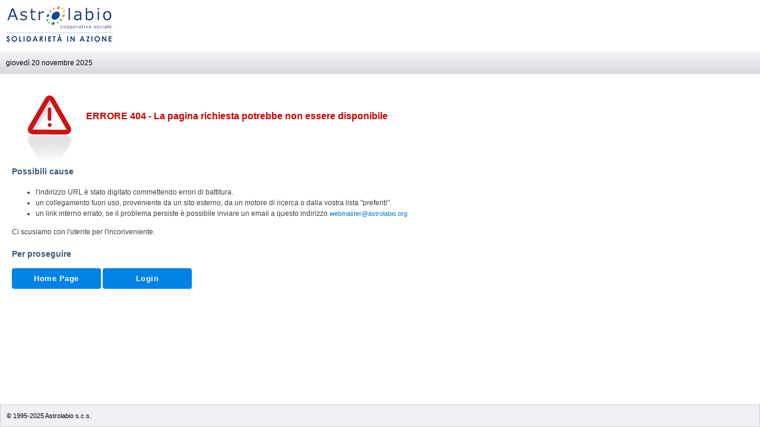

--- FILE ---
content_type: text/html; charset=utf-8
request_url: https://astrolabio.org/Moduli.aspx?PC=28&PM=58
body_size: 3695
content:





<!DOCTYPE html>
<html lang="it">

<head>
    <title>Errore</title>
	
    <meta charset="utf-8">
    <meta http-equiv="X-UA-Compatible" content="IE=edge">
    <meta name="viewport" content="width=device-width, initial-scale=1">
    <meta http-equiv="Content-Language" content="it" />
    <meta http-equiv="Content-Type"     content="text/html; charset=utf-8" />	
    <meta http-equiv="description"      content="Astrolabio Società  Cooperativa Sociale" />
    <meta name="Description"            content="Astrolabio Società  Cooperativa Sociale" />
    
    <link href="/Images/BoDb.Cms.css"         type="text/css" rel="stylesheet" />
    <script src="/Script/BoDb.Cms.js" type="text/javascript"></script>


<style type="text/css">

/* =================================================================================================================================== */
/* Exceptions-PAGE.ASPX - AccessDenied-PAGE.ASPX  (CUSTOM SECTIONS)                                                                    */ 
/* =================================================================================================================================== */

.bodb-error-content {
   font-family            : Verdana, Arial, sans-serif;	
   font-size              : 12px;
   line-height            : 21px;
   padding                : 20px;	   
}
.bodb-error-content .title {
   font-family            : Arial, Verdana, sans-serif;	
   font-size              : 16px;
   font-weight            : 600;
   color                  : #CC0000;  
   height                 : 130px;
   padding-top            : 40px;
   padding-left           : 125px;	
   background             : url(./Images/ApplicationException.gif) no-repeat 25px 15px !important;               /* img (80px X 120px) */
   background-position    : 25px 15px !important;
}


.bodb-error-content  p {
   line-height            : 21px;
}
.bodb-error-content  h1 {
   font-family            : Arial, Verdana, sans-serif;	
   font-size              : 16px;
   color                  : #CC0000;
}
.bodb-error-content  h2 {
   font-family            : Arial, Verdana, sans-serif;	
   font-size              : 14px;
   color                  : #3B5879; 
   margin                 : 0px !important;
}
.bodb-error-content  a {
   font-family            : Verdana, Arial, sans-serif;
   font-size              : 11px; 
   font-weight            : normal;
   color                  : rgb(0, 120, 215);   
}

.bodb-error-message {                                           /* Exception-Message */
   font-family            : Verdana Arial, sans-serif;
   font-size              : 12px; 
   color                  : #646464;
   width                  : 90%;   
   padding                : 10px;
   margin                 : 50px 0px;
   overflow               : auto;   
   background             : rgb(241, 241, 245);	
   border                 : #DADADA 1px solid;
}  

.bodb-error-button a, 
.bodb-error-button a:focus {
    display               : inline-block;
    font-family           : Montserrat, 'Open Sans', verdana, sans-serif;
	font-size             : 13px; 	 
	font-weight           : 700 !Important; 
    text-decoration       : none;  	
	text-align            : center;
    letter-spacing        : 0.5px;	
    color                 : rgb(255, 255, 255) !important;		
    background-color      : rgb(0, 130, 230) !important;
    border-color          : rgba(0, 0, 0, 0.1); 			
    line-height           : normal;	
	margin                : 10px 0px;
    padding               : 10px 0px;	
    min-width             : 150px !important;	
    white-space           : nowrap; 
    cursor                : pointer;	
   -webkit-border-radius  : 4px;
       -moz-border-radius : 4px;
            border-radius : 4px;
       -webkit-box-shadow : inset 0px 1px 0px rgba(255, 255, 255, 0.2), 0px 1px 2px rgba(0, 0, 0, 0.05);
          -moz-box-shadow : inset 0px 1px 0px rgba(255, 255, 255, 0.2), 0px 1px 2px rgba(0, 0, 0, 0.05);
              box-shadow  : inset 0px 1px 0px rgba(255, 255, 255, 0.2), 0px 1px 2px rgba(0, 0, 0, 0.05);
			  
}
.bodb-error-button a:hover {
    color                 : rgb(255, 255, 255) !important;		
    background-color      : rgb(0, 110, 200) !important;
	-webkit-transition-duration: 0.5s; 
	   -moz-transition-duration: 0.5s; 
        -ms-transition-duration: 0.5s; 	   	   
	     -o-transition-duration: 0.5s;
            transition-duration: 0.5s;		
}
	
/* -------------------------------------------------------------------------------------------------- */
/* QUERY MEDIA                                                                                        */  
/* -------------------------------------------------------------------------------------------------- */
 @media (max-width:767px) { 

    .bodb-error-button {
        text-align : center;
    }
 
 }

/* -------------------------------------------------------------------------------------------------- */

</style>

</head>



<body id="Body">

<form method="post" action="Exceptions.aspx?PC=28&amp;PM=58" id="ctl00">
<div class="aspNetHidden">
<input type="hidden" name="__EVENTTARGET" id="__EVENTTARGET" value="" />
<input type="hidden" name="__EVENTARGUMENT" id="__EVENTARGUMENT" value="" />
<input type="hidden" name="__VIEWSTATE" id="__VIEWSTATE" value="/[base64]/SZBs0/8EcHp9MLecAyE6dFvL+TApjeyOjdhqjQ" />
</div>

<script type="text/javascript">
//<![CDATA[
var theForm = document.forms['ctl00'];
if (!theForm) {
    theForm = document.ctl00;
}
function __doPostBack(eventTarget, eventArgument) {
    if (!theForm.onsubmit || (theForm.onsubmit() != false)) {
        theForm.__EVENTTARGET.value = eventTarget;
        theForm.__EVENTARGUMENT.value = eventArgument;
        theForm.submit();
    }
}
//]]>
</script>


<div class="aspNetHidden">

	<input type="hidden" name="__VIEWSTATEGENERATOR" id="__VIEWSTATEGENERATOR" value="A792A0FA" />
	<input type="hidden" name="__EVENTVALIDATION" id="__EVENTVALIDATION" value="/wEdAALJQISGANhpxCrLEkfY6ltqop4oRunf14dz2Zt2+QKDEHYiXjqTderbTeY/k7zFSI9+zW3uxRccyE1lXM0forfh" />
</div>      





  <div id="CL_pnlBoDbCms" class="BoDbCms">
	

      <div class="BoDbCms-content">
				  
  

 


		  <div id="CL_pnlExceptionHeader">
							   			

		      <div class="BoDbCms-pageservice-header">
								     		  
                   <img id="imgCmsLogo" title="Logo" src="/Images/CmsLogo.png" alt="Logo" />      
              
			</div>
			 
		      <div class="BoDbCms-pageservice-topmenu">
								     		
			       giovedì 20 novembre 2025
              
			</div>
			 
          
		</div>			 


 

		
  		  <div class="bodb-error-content">
				

               <div id="CL_PnlErrorTitle" class="title" style="background:url(/Images/ApplicationException.gif) no-repeat 25px 15px !important;background-position:25px 15px !important;">
						
                   <span id="CL_lblErrTitle">ERRORE 404 - La pagina richiesta potrebbe non essere disponibile</span>
		      
			</div>
		   
              
              
              
			     
              
              
              
            
              <div id="PanelERROR404">
				
                   
				   
		           <h2>Possibili cause</h2>
		
                   <ul>
                       <li>l'indirizzo URL è stato digitato commettendo errori di battitura.</li>
                       <li>un collegamento fuori uso, proveniente da un sito esterno, da un motore di ricerca o dalla vostra lista "preferiti".</li>
                       <li>un link interno errato, se il problema persiste è possibile inviare un email a questo indirizzo 
                           <a href="mailto:webmaster@astrolabio.org" title="Invia Email">webmaster@astrolabio.org</a>					   
                       </li>
                   </ul>

                   <p> 
                   Ci scusiamo con l'utente per l'inconveniente.
                   </p>
              
			</div>
        
              
              
              

              
      
              
              
              

              			  
               
                                
              
                                
               
              <div id="CL_pnlExceptionLinks">
							   
                                	           
   	              <h2>Per proseguire</h2>

                  <div class="bodb-error-button">
								   
                         <a id="btnHome" title="Vai alla Home Page" href="/default.aspx">Home Page</a>
                         <a id="btnLogin" title="Esegui un nuovo Login" href="javascript:__doPostBack(&#39;btnLogin&#39;,&#39;&#39;)">Login</a>
                  
				</div>		   
                           
              
			</div>
			   
                                

          
		</div>	       						
             
               			 
			 








          <div id="CL_pnlExceptionFooter" class="BoDbCms-pageservice-footer _BoDbCms-pageservice-footer-fixed">
				
              &copy; 1995-2025 Astrolabio s.c.s.	 
          
		</div>	
        	 




      
	</div>                 
	



	
  
</div>                     
     



<script type="text/javascript">
//<![CDATA[
var ControlsInIframe =  new Array('CL_pnlExceptionHeader', 'CL_pnlExceptionLinks', 'CL_pnlExceptionFooter');
var ControlsInPopup =  new Array('CL_pnlExceptionLinks');
//]]>
</script>


<script type="text/javascript">
//<![CDATA[
 BoDbCms.HiddenControlsInIframe(ControlsInIframe); BoDbCms.HiddenControlsInPopup(ControlsInPopup);BoDbCms.UpdateFooterControlPosition('CL_pnlExceptionFooter');//]]>
</script>
</form>

</body>
</html>


--- FILE ---
content_type: text/css
request_url: https://astrolabio.org/Images/BoDb.Cms.css
body_size: 49112
content:

/* =========================================================================================================================================== */
/* ## WARNING MENU BOOTSTRAP                                                                                                                   */
/* ## - FIXED  : ON DESKTOP                                                                                                                    */ 
/* ## - LIBERO : ON MOBILE                                                                                                                     */ 
/* =========================================================================================================================================== */

/* =========================================================================================================================================== */
/*  GENERAL GLOBAL                                                                                                                             */
/* =========================================================================================================================================== */
/* --------------------------------------------------- */
/* BOOTSTRAP MEDIA QUERY                               */	  
/* --------------------------------------------------- */
/*
.col-xs-   <768px 
.col-sm-   768px to 991px 
.col-md-   992px to 1199px 
.col-lg-   ≥ 1200px 

1200px or higher  = 1170px 
992px  to 1199px  = 970px 
768px  to  991px  = 750px 
Less than  768px  = auto 

.elem:nth-child(even) {
  background: #ccc;
}
.elem:nth-child(odd) {
  background: #eee;
}

*/
/* --------------------------------------------------- */
/* FONT-SIZE - LINE-HEIGHT                             */	  
/* --------------------------------------------------- */
/*
 style="font-size:34px; line-height:1.2;
 style="font-size:30px; line-height:1.2;
 style="font-size:25px; line-height:1.3;
 style="font-size:20px; line-height:1.3;

 style="font-size:18px; line-height:1.4;
 style="font-size:16px; line-height:1.6;
 style="font-size:14px; line-height:1.5;
 style="font-size:12px; line-height:1.5;
*/
/* --------------------------------------------------- */
/* BACKGROUND                                          */	  
/* --------------------------------------------------- */
/*
background  : #ffffff url("BG_CmsSfondo.png") repeat-y center !important;                     
background - In Shorthand property the order of the property values is:
 1 background-color      : #efefef               !important;  
 2 background-image      : url("BgMainBody.png") !important;  
 3 background-repeat     : repeat-y              !important;  
 4 background-attachment :
 5 background-position   : center center         !important;   ' If only specify one keyword, the other value will be "center"

// --------------------------------------------------------------------------
WARNING SCROLLBAR
This make the scrollbar always visible and only active when needed. 

html {
    overflow   : -moz-scrollbars-vertical; 
    overflow-y : scroll;
}
Update: If the above does not work the just using this may. 
html {
    overflow-y : scroll;
}

// --------------------------------------------------------------------------

 color    : rgb(50, 50, 50);	            // ARTEINSIEME BLACK-color 1 
 color    : rgb(80, 80, 80);                // ARTEINSIEME BLACK-color 2 
 color    : rgb(93, 93, 93);	            // ARTEINSIEME BLACK-color 3 

 color    : rgb(67, 69, 71);                // Body - .bodb-card 

 color    :     rgb(54, 139, 55);           // ARTEINSIEME GREEN
 color    :     rgb(43, 110, 44);  	        // ARTEINSIEME GREEN-DARK 
 color    :     rgb(16, 90, 51);            // ARTEINSIEME GREEN LACOSTE
 
 border   : 1px solid rgb(225, 229, 231);	// ARTEINSIEME BORDER GRAY-LIGHT  EX <rgb(221, 221, 221);>
 
// --------------------------------------------------------------------------
ARTEINSIEME BCK-COLOR ON BCK-IMG-COVER 
 
    box-shadow   : inset 0 0 0 1000px rgba(255,255,255,.1);      
    box-shadow   : inset 0 0 0 1000px rgba(0,0,0,.2);	
 
// -------------------------------------------------------------------------- 
/* EFFECT WIDTH SHADOW */  
/*
  -webkit-border-radius : 100%;
     -moz-border-radius : 100%;
          border-radius : 100%;
  -webkit-box-shadow : 0px 1px 35px 0px rgba(0, 0, 0, 0.3);
     -moz-box-shadow : 0px 1px 35px 0px rgba(0, 0, 0, 0.3);
          box-shadow : 0px 1px 35px 0px rgba(0, 0, 0, 0.3);
*/

/*---------------------------------------------------------------------------------------------------------------------------------------------*/
/* GLOBAL REQUIRED                                                                                                                             */
/*---------------------------------------------------------------------------------------------------------------------------------------------*/



:root {
    --bodb--pink        : rgb(156, 39, 176);
    --bodb--pink-hover  : rgb(129, 32, 146); 
    --bodb--indigo      : rgb(102, 16, 242);
    --bodb--indigo-hover: rgb(81, 10, 194);	
    --bodb--purple      : rgb(111, 66, 193);
    --bodb--purple-hover: rgb(86, 50, 154);	
	
	--bodb--brown       : rgb(174, 129, 55);                            /* GOLD */
	--bodb--brown-hover : rgb(136, 100, 43);                            /* GOLD DARK */
	
    --bodb--brown-aca      : rgb(209, 171, 108);                        /* BROWN-ACANTHUS */   	
    --bodb--dark-brown-aca : rgb(179, 145, 77);                         /* DARK-BROWN-ACANTHUS */   	
	
    --bodb--blue        : rgb(0, 130, 230);
    --bodb--blue-hover  : rgb(0, 110, 200);

    --bodb--light-blue : rgb(0, 158, 255);
    --bodb--dark-blue  : rgb(35, 104,158);                              /* SKIN DEFAULT MASTER-TITLE DARK-BLUE */ 		
	
    --bodb--link-blue       : rgb(35, 136, 194);                        /* SKIN DEFAULT LINK-BLUE */ 		
    --bodb--link-blue-hover : rgb(55, 156, 214);                        /* SKIN DEFAULT LINK-BLUE */ 		
	
    --bodb--green       : rgb(33, 84, 94);	
    --bodb--green-hover : rgb(20, 50, 57);	
	
    --bodb--green1       : rgb(48, 128, 48);	 
    --bodb--green-hover1 : rgb(54, 139, 55); 
	
    --bodb--dark-green        : rgb(23, 130, 73);
    --bodb--dark-green_hover  : rgb(19, 108, 61);
    --bodb--dark-green-hover2 : rgb(16, 90, 51); 	
	
    --bodb--teal        : rgb(0, 128, 128);	
    --bodb--teal-hover  : rgb(0, 102, 102);	

    --bodb--gray        : rgb(153, 153, 153);                           /* SKIN GRAY (METADATA) */			
    --bodb--light-gray  : rgb(241, 241, 241);                           /* SKIN DEFAULT LIGHT-GRAY */		
    --bodb--dark-gray   : rgb(111, 127, 150);                           /* SKIN DEFAULT DARK-GRAY */			
	

--bodb--light-black     : rgb(93, 93, 93);
--bodb--black           : rgb(65, 65, 65);
--bodb--dark-black      : rgb(40, 40, 40);


/*
--bodb--orange      : rgb(240, 173, 78);
--bodb--orange-hover: rgb(236, 151, 31);
*/
    --bodb--orange      : rgb(230, 134, 12);
    --bodb--orange-hover: rgb(218, 129, 11);
	
    --bodb--form-card      : var(--bodb--purple);
    --bodb--form-card-hover: var(--bodb--purple-hover);	
	
}


/*---------------------------------------------------------------------------------------------------------------------------------------------*/
/* GLOBAL REQUIRED                                                                                                                             */
/* font-size  : 100% !important; <WARNING : OVERRIDE CSS BOOTSTRAP>                                                                            */
/* font-size  : 70%              WARNING : VS. BOOTSTRAP SETTA 14px                                                                            */
/*---------------------------------------------------------------------------------------------------------------------------------------------*/

html {
     font-size          : 62.5%;                                 /* WARNING ROOT rem (62.5% = 10px) : OVERRIDE CSS BOOTSTRAP */		 
     -webkit-box-sizing : border-box;                            /* Safari/Chrome, other WebKit */
        -moz-box-sizing : border-box;                            /* Firefox, other Gecko        */
             box-sizing : border-box;                            /* Opera/IE 8+  (BUG IE < 8)   */
}
*, *:before, *:after {
     -webkit-box-sizing : border-box;                            /* Safari/Chrome, other WebKit */
        -moz-box-sizing : border-box;                            /* Firefox, other Gecko        */
             box-sizing : border-box;                            /* Opera/IE 8+  (BUG IE < 8)   */
}

body { 
    font-family   : Montserrat, 'Open Sans', verdana, sans-serif;
	font-size     : 13px; 	
	line-height   : 1.5;	
	color         : #000000; 
	text-align    : center;
    margin        : 0px; 
    border        : 0px;
    padding       : 0px;
/*	
    -ms-overflow-style          : -ms-autohiding-scrollbar;
    -webkit-font-smoothing      : antialiased;
    -moz-osx-font-smoothing     : grayscale;

    -webkit-text-size-adjust    : 100%;
    -ms-text-size-adjust        : 100%;
    -ms-overflow-style          : scrollbar;
    -webkit-tap-highlight-color : transparent;
*/	
}

/* ======================================================================================================================================== */
/* GLOBAL RESET TAG                                                                                                                         */
/* ======================================================================================================================================== */

H1, H2, H3, H4, H5, H6 { 
    font-family    : Montserrat, 'Open Sans', verdana, sans-serif;
    font-weight    : 600; 
    color          : rgb(50, 50, 50);
    line-height    : 21px;    	
    margin         : 15px 0px;	
}
H1 { 
    font-size      : 30px;     
    line-height    : 1.2;
    margin-top     : 30px;
    margin-bottom  : 20px;
}
H2 { 
    font-size      : 25px;  
    line-height    : 1.3;	
    line-height    : 28px;    
    margin-top     : 26px;
    margin-bottom  : 15px;
}
H3 { 
    font-size      : 20px;     
    line-height    : 1.3;
    margin-top     : 20px;
    margin-bottom  : 15px;
}
H4 { 
    font-size      : 18px;   
    line-height    : 1.4;	
}
H5 { 
    font-size      : 16px;   
    line-height    : 1.6;	
}
H6 { 
    font-size      : 14px;  
	line-height    : 1.5;
}

a ,
a:focus,
a:visited { 
    font-family     : Montserrat, 'Open Sans', verdana, sans-serif;
	font-size       : 13px; 	 
    font-weight     : normal; 	
    color           : rgb(54,169,224);	                                  /* SKIN LIGHT-BLUE ASTROLABIO */
    text-decoration : none !important; 
}
a:hover { 
    color           : rgb(54,169,224);	                                 /* SKIN LIGHT-BLUE ASTROLABIO */
    text-decoration : none !important; 
}

img {
    border          : 0px;
}

p { 
   line-height      : 1.5; 
/* margin           : 1rem 0rem;  */ 
}
ul { 
}
ul ul {
    list-style-type : square; 
}
li { 
   line-height      : 1.5; 			
}
hr { 
    height          : 1px; 
    color           : #D3D7DD;
    background      : #D3D7DD;
    margin          : 15px 0px; 
    border          : 0px !important;
} 
input, 
select { 
    font-size       : 12px;
    color           : #000000;  
}


/* ======================================================================================================================================== */
/* BOOTSTRAP  FLEX-BOW                                                                                                                      */   
/* WARNING : EXTEND BOOTSTRAP 3.x                                                                                                           */
/* ======================================================================================================================================== */

/* ========================================================================================= */
/* NEW CLASS FLEX-BOW                                                                        */ 
/* CALLER : <UserOrders.aspx>  <UserOrdersReturnable.aspx> <UserOrdersReturned.aspx>         */
/* CALLER : <HomeSpot.ascx>                                                                  */
/* ========================================================================================= */

.row-equal {
    display         : -webkit-box;
    display         : -webkit-flex;
    display         : -ms-flexbox;
    display         : flex;
    flex-direction  : row;
    flex-wrap       : wrap;
}
.row-equal.row-sep {
    border-bottom   : 1px solid rgb(221, 218, 205);
    padding         : 40px 0px;	  
}
.row-equal.row-sep-mini {
    border-bottom   : 1px solid rgb(221, 218, 205);
    padding         : 10px 0px;	  
}
.vcenter{
    display         : -webkit-box;
    display         : -webkit-flex;
    display         : -ms-flexbox;
    display         : flex;
    flex-direction  : column;
    justify-content : center;
}
.vbottom{
    display         : -webkit-box;
    display         : -webkit-flex;
    display         : -ms-flexbox;
    display         : flex;
    flex-direction  : column;
    justify-content : flex-end;
}
.hcenter {
    display         : -webkit-box;
    display         : -webkit-flex;
    display         : -ms-flexbox;
    display         : flex;
    flex-direction  : column;	
    justify-content : center;
    align-items     : center;        /* for single line flex container */
    align-content   : center;        /* for multi-line flex container */
}

/* ========================================================================================= */
/* NEW CLASS GUTTERS                                                                         */ 
/* CALLER  : <HomeSpot.ascx> <Quote.ascx>                                                    */
/* ========================================================================================= */

.row.row-no-gutters {
   margin-right  : 0;
   margin-left   : 0;
}
.row.row-no-gutters > [class^="col-"],
.row.row-no-gutters > [class*=" col-"] {
   padding-right : 0;
   padding-left  : 0;
}

/* ========================================================================================================================================================== */
/* ========================================================================================================================================================== */
/* START GLOBAL INDIPENDENT                                                                                                                                   */
/* ========================================================================================================================================================== */
/* ========================================================================================================================================================== */

.text-overflow-ellipsis {
   width                : auto;           /* MUST UPDATE REAL-TIME */
   white-space          : nowrap; 
   overflow             : hidden; 
   text-overflow        : ellipsis;
   -o-ellipsis-lastline : ellipsis;
}  
.clear-fix {
   clear                : both;
   margin               : 0; 
   padding              : 0; 
 }  


/* ========================================================================================================================================================== */
/* HTML5 input's placeholder color with CSS                                                                                                                   */
/* In Firefox and Internet Explorer, the normal input text color overrides the color property of placeholders.                                                */
/* ========================================================================================================================================================== */
 
::-webkit-input-placeholder {                         /* WebKit, Blink, Edge */
   color     : #acacac;
}
:-moz-placeholder {                                   /* Mozilla Firefox 4 to 18 */
   color     : #acacac !important;
   opacity   :  1;
}
::-moz-placeholder {                                  /* Mozilla Firefox 19+ */
   color     : #acacac !important;
   opacity   :  1;
}
:-ms-input-placeholder {                              /* Internet Explorer 10-11 */
   color     : #acacac !important;
}
::-ms-input-placeholder {                             /* Microsoft Edge */
   color     : #acacac !important;
}
::placeholder {                                       /* Most modern browsers support this now. */
   color     : #acacac;
}

/* ========================================================================================================================================================== */
/* Font Awesome                                                                                                                                               */
/* OPZIONE 1 : <TAG ID="CONTAINER" class="fa-right/fa-left"> <i class=fa..." /></i> </TAG>                                                                    */
/* OPZIONE 2 : <i class="fa fa-left ..."></i>                                                                                                                 */
/* ========================================================================================================================================================== */

.fa {
    font-size      : 1.8rem;	
    vertical-align : middle !important;	
    display        : inline-block;
} 
.fa-right .fa,
.fa.fa-right {
    margin-left    : 10px;
    margin-right   : 0px;		
    vertical-align : middle !important;		
}
.fa-left .fa, 
.fa.fa-left  {
    margin-right   : 10px;		
    margin-left    : 0px;	
    vertical-align : middle !important;		
}

/* =============================================================================================================================================================== */
/* <lazysizes.min.js> (EX <jquery.lazy.min> <jquery.lazy.plugins.min>)                                                                                             */
/* =============================================================================================================================================================== */

[data-src]::before {
  content     : '';
  display     : block;
  padding-top : 56.25%;
}

.lazyload {
	opacity             : 0;
}
.lazyloading {
	opacity             : 1;
	background-image    : #f7f7f7 url('LoaderBlack24.gif');
    background-repeat   : no-repeat;
    background-position : center center;
	-webkit-transition  : opacity 1000ms;
	   -moz-transition  : opacity 1000ms;
	    -ms-transition  : opacity 1000ms;
	     -o-transition  : opacity 1000ms;
	        transition  : opacity 1000ms;
}
.lazyloaded {
	opacity             : 1;
}

/* ========================================================================================================================================================== */
/* ========================================================================================================================================================== */
/* START NEW NOMENCLATURA                                                                                                                                     */ 
/* ========================================================================================================================================================== */
/* ========================================================================================================================================================== */


/* ========================================================================================================================================================== */
/* ========================================================================================================================================================== */
/* START TABLE IN CONTENT PAGE                                                                                                                                */ 
/* ========================================================================================================================================================== */
/* ========================================================================================================================================================== */

.bodb-table {
    font-family       : Montserrat, 'Open Sans', verdana, sans-serif;
	font-size         : 1.4rem;
    font-weight       : 400; 
    color             : rgb(50, 50, 50);
    line-height       : 21px;    	
    width             : 100%;	
    margin            : 15px 0px;	
	border-collapse   : collpase;
    border-color      : #DEDEDE;
}
.bodb-table td, th {
    border            : 1px solid #DEDEDE;
    text-align        : left;
    padding           : 8px;
}
.bodb-table tr:nth-child(even) {
    background-color : #F4F5F6;
}

.bodb-table.contacts  {
    width            : 80%;	
}

/* ------------------------------------------------------------------------ */
/* MEDIA QUERY                                                              */	  
/* ------------------------------------------------------------------------ */

@media all and (max-width:767px) {

    .bodb-table.contacts  {
	    width      : 100%;	
    }

}


/* ========================================================================================================================================================== */
/* ========================================================================================================================================================== */
/* START BUTTONS                                                                                                                                              */ 
/* text-shadow: h-shadow v-shadow blur-radius color|none|initial|inherit;                                                                                     */
/* text-shadow: 1px 1px 0px rgba(0,0,0,0.25);	                                                                                                              */
/* ========================================================================================================================================================== */
/* ========================================================================================================================================================== */

.bodb-btn-panel {
    overflow              : hidden;	                                /* REQUIRED NESTED <DIV float> */
    margin                : 40px 0;
}
.bodb-btn-panel .center {
	text-align            : center;
}
.bodb-btn-panel .left {
    float                 : left;
}
.bodb-btn-panel .right {
    float                 : right;
	text-align            : right;
}

/* ======================================================================================================================================== */
/* BUTTONS                                                                                                                                  */
/* ======================================================================================================================================== */
  
.bodb-btn {
    display               : inline-block;
    font-family           : Montserrat, 'Open Sans', verdana, sans-serif;
	font-size             : 13px; 	 
	font-weight           : 700 !Important; 
    text-decoration       : none;  	
	text-align            : center;
    letter-spacing        : 0.5px;			  		
    line-height           : normal;	
    padding               : 10px 20px;	
    min-width             : 200px !important;	
    white-space           : nowrap; 
    cursor                : pointer;	
    border                : rgba(0, 0, 0, 0.1) 1px solid; 		    /* DEFAULT */	
    background-repeat     : repeat-x; 
    background-position   : left bottom;	    
   -webkit-border-radius  : 4px;
       -moz-border-radius : 4px;
            border-radius : 4px;
       -webkit-box-shadow : inset 0px 1px 0px rgba(255, 255, 255, 0.2), 0px 1px 2px rgba(0, 0, 0, 0.05);
          -moz-box-shadow : inset 0px 1px 0px rgba(255, 255, 255, 0.2), 0px 1px 2px rgba(0, 0, 0, 0.05);
              box-shadow  : inset 0px 1px 0px rgba(255, 255, 255, 0.2), 0px 1px 2px rgba(0, 0, 0, 0.05);
}
.bodb-btn:hover {
    text-decoration             : none !important;  	
	-webkit-transition-duration : 0.5s; 
	   -moz-transition-duration : 0.5s; 
        -ms-transition-duration : 0.5s; 	   	   
	     -o-transition-duration : 0.5s;
            transition-duration : 0.5s;		
}
.bodb-btn .fa {
    font-size             : 18px;
    vertical-align        : middle !important;	
}
.bodb-btn.block {
    display               : block;
    margin                : 10px 0px;	
}
.bodb-btn.flat {
    background-image      : none !Important;
}
.bodb-btn.full {
    font-size             : 14px !Important;
    min-width             : 0px !important;		
    width                 : 100%;
}
.bodb-btn.w150 {
    min-width             : 150px !important;	
	margin                : 5px 0px;	
}
.bodb-btn.mini {
    padding               : 5px 5px;	
    min-width             : 50px !important;	
}
.bodb-btn.auto {
    min-width             : auto !important;	
	margin                : 5px 0px;
}


.bodb-btn.white-transparent:focus, 
.bodb-btn.white-transparent {
    color                 : #FFFFFF !important;		                        /* BLACK ON WHITE  */
    background-color      : none;
    border                : rgb(255, 255, 255) 1px solid !important;	
    text-decoration       : none;  
 }
.bodb-btn.white-transparent:hover {
    color                 : #000000 !important;		
    background-color      : rgb(255, 255, 255)  !important;
}

.bodb-btn.black:focus, 
.bodb-btn.black {
    color                 : rgb(255, 255, 255) !important;		
    background-color      : rgb(0, 0, 0);
    border-color          : rgb(0, 0, 0);
}
.bodb-btn.white:focus, 
.bodb-btn.white {
    color                 : #FFFFFF !important;		                        /* WHITE ON TRANSPARENT */
    background-color      : transparent;
    border                : rgb(255, 255, 255) 1px solid; 
    text-decoration       : none;  
}
.bodb-btn.white:hover {
    color                 : #000000 !important;		
    background-color      : rgb(255, 255, 255)  !important;
}
.bodb-btn.black-white:focus, 
.bodb-btn.black-white {
    color                 : #000000 !important;		                        /* BLACK ON WHITE  */
    background-color      : #FFFFFF;
    border                : rgb(0, 0, 0) 1px solid !important;	
    text-decoration       : none;  
}
.bodb-btn.black-white:hover {
    color                 : #FFFFFF !important;		
    background-color      : rgb(0, 0, 0)  !important;
}

.bodb-btn.brown:focus, 
.bodb-btn.brown {
    color                 : rgb(255, 255, 255) !important;		
/*  background-color      : rgb(209, 171, 108)!important; */	            /* SKIN GOLD */		
    background-color      : rgb(174, 129, 55)!important;	                /* SKIN GOLD-DARK */		
    border-color          : rgba(0, 0, 0, 0.1); 
    text-decoration       : none;  
}
.bodb-btn.brown:hover {
    color                 : rgb(255, 255, 255) !important;		
/*  background-color      : rgb(179, 145, 77) !important;  */               /*  SKIN GOLD-DARK   */
    background-color      : rgb(136, 100, 43) !important;                   /*  SKIN GOLD-DARK-2 */
}
.bodb-btn.brown-white:focus, 
.bodb-btn.brown-white {
    color                 : rgb(179, 145, 77) !important;			
    text-transform        : uppercase;	
    background            : rgb(255, 255, 255) !important;                  /* REQUIRED */
    border                : 1px solid rgb(179, 145, 77) !important;         /* SKIN GOLD-DARK */	
}
.bodb-btn.brown-white:hover {
    color                 : rgb(255, 255, 255) !important;
    background-color      : rgb(179, 145, 77) !important;                   /* SKIN GOLD-DARK */	
}

.bodb-btn.green:focus, 
.bodb-btn.green {
    color                 : rgb(255, 255, 255) !important;		
    background-color      : var(--bodb--dark-green);
    border-color          : rgba(0, 0, 0, 0.1); 
    text-decoration       : none;  
}
.bodb-btn.green:hover {
    color                 : rgb(255, 255, 255) !important;		
    background-color      : var(--bodb--dark-green_hover) !important;  
}

.bodb-btn.gray:focus, 
.bodb-btn.gray {
    color                 : rgb(51, 51, 51) !important;		
    background-color      : rgb(245, 245, 245);
    border-color          : rgb(204, 204, 204);                             /* #CCCCCC  */
    text-decoration       : none;  		
}
.bodb-btn.gray:hover {
    color                 : rgb(51, 51, 51) !important;		
    background-color      : rgb(225, 225, 225);                             /* #E1E1E1 */
}
.bodb-btn.blu:focus, 
.bodb-btn.blu {
    color                 : rgb(255, 255, 255) !important;		
    background-color      : rgb(0, 130, 230) !important;
    border-color          : rgba(0, 0, 0, 0.1); 			
    text-decoration       : none;  			
}
.bodb-btn.blu:hover {
    color                 : rgb(255, 255, 255) !important;		
    background-color      : rgb(0, 110, 200) !important;
}
.bodb-btn.orange:focus, 
.bodb-btn.orange {
    color                 : rgb(255, 255, 255) !important;		
    background-color      : #F0AD4E !important;	                            /* rgb(240, 173, 78) */
    border-color          : #EEA236;                                        /* rgb(238, 162, 54) */
    text-decoration       : none;  			
}
.bodb-btn.orange:hover {
    color                 : rgb(255, 255, 255) !important;		
    background-color      : rgb(236, 151, 31) !important;
    border-color          : rgb(213, 133, 18);
}
.bodb-btn.red:focus, 
.bodb-btn.red {
    color                 : rgb(255, 255, 255) !important;		
    background-color      : #D9534F !important;	                            /* rgb(217, 83, 79) */
    border-color          : #D43F3A;                                        /* rgb(212, 63, 58) */
    text-decoration       : none;  			
}
.bodb-btn.red:hover {
    color                 : rgb(255, 255, 255) !important;		
    background-color      : rgb(201, 48, 44) !important;
    border-color          : rgb(118, 28, 25);
}

.bodb-btn.purple:focus, 
.bodb-btn.purple {
    color                 : rgb(255, 255, 255) !important;		
    background-color      : var(--bodb--purple) !important;
    border-color          : var(--bodb--purple-hover) !important;
    text-decoration       : none;  
}
.bodb-btn.purple:hover {
    color                 : rgb(255, 255, 255) !important;		
    background-color      : var(--bodb--purple-hover)  !important; 
    border-color          : var(--bodb--purple) !important;	
}


/* ------------------------------------------------------------------------ */
/* MEDIA QUERY                                                              */	  
/* ------------------------------------------------------------------------ */

@media all and (max-width:767px) {

    .bodb-btn-panel .left {
        float      : none;
	    width      : 100%;	
	    text-align : left;		
    }
    .bodb-btn-panel .right {
        float      : none;
	    width      : 100%;	
	    text-align : left;
    }
	.bodb-btn  {
		width    : 100%;
		margin   : 10px 0px;
	}
}

/* ======================================================================================================================================== */
/* PAGE BOTTOM : BUTTON-ACTION                                                                                                              */
/* CALLER  : CmsModuloBottom.ascx                                                                                                           */
/* ======================================================================================================================================== */

/* ------------------------------------------------------------------------ */
/* BUTTON-ACTION <LinkButton FontAwensome-translateY> (BOTTOM-PAGE)         */
/* ------------------------------------------------------------------------ */

.bodb-btn-act-up ul {
    padding               : 0px; 
    display               : inline;    
    list-style-type       : none !important;
    list-style-image      : none !important;
    list-style-position   : outside !important;
}
.bodb-btn-act-up ul li {
	float                 : left;
	height                : 32px;
	width                 : 32px;
	text-align            : center;	
    margin-right          : 8px;
    margin-bottom         : 0px;   
	padding               : 0px;
    background            : rgb(54, 139, 55);                     /* SKIN GREEN-LIHGT */	
    border                : 0px;
    opacity               : 1;	
	-webkit-border-radius : 4px;
	   -moz-border-radius : 4px;
  	     -o-border-radius : 4px;
  	    -ms-border-radius : 4px;
	        border-radius : 4px;
	-webkit-transition    : all 0.2s ease 0s;
	   -moz-transition    : all 0.2s ease 0s;	
	    -ms-transition    : all 0.2s ease 0s;
	     -o-transition    : all 0.2s ease 0s;
	        transition    : all 0.2s ease 0s;	
}
.bodb-btn-act-up ul li i {                                             /* FONT Awensome */ 
	font-size             : 1.6rem !important;
	line-height           : 32px;	                              /* <LI> (height 32) - (border 0) */
    color                 : rgb(255, 255, 255) !important;	
    margin                : 0px !important;
} 
.bodb-btn-act-up ul li:hover { 
    opacity               : 0.8;
	-webkit-transform     : translateY(-4px);
	   -moz-transform     : translateY(-4px);
	    -ms-transform     : translateY(-4px);
	     -o-transform     : translateY(-4px);
    	    transform     : translateY(-4px);
}

/* ------------------------------------------------------------------------ */
/* BUTTON-ACTION <LinkButton FontAwensome-rotate> (BOTTOM-PAGE)             */
/* ------------------------------------------------------------------------ */

.bodb-btn-act-rot  ul {
    padding               : 0px; 
    display               : inline;    
    list-style-type       : none !important;
    list-style-image      : none !important;
    list-style-position   : outside !important;
}
.bodb-btn-act-rot  ul li {
	float                 : left;
	height                : 36px;
	width                 : 36px;	
	text-align            : center;	
    margin-right          : 15px;
    margin-bottom         : 5px;   
	padding               : 0;
    background            : rgb(241, 241, 245);	                   
    border                : 2px solid rgb(241, 241, 245);
	-webkit-border-radius : 50%;
	   -moz-border-radius : 50%;
  	     -o-border-radius : 50%;
  	    -ms-border-radius : 50%;
	        border-radius : 50%;
	-webkit-transition    : all 0.5s ease 0s;
	   -moz-transition    : all 0.5s ease 0s;	
	    -ms-transition    : all 0.5s ease 0s;
	     -o-transition    : all 0.5s ease 0s;
	        transition    : all 0.5s ease 0s;	
}
.bodb-btn-act-rot  ul li i {
	font-size             : 20px;
    color                 : rgb(54, 139, 55) !important;          /* SKIN GREEN-LIHGT */	
	line-height           : 32px;	                              /* <LI> (height 36) - (border 4) */
} 
.bodb-btn-act-rot  ul li:hover { 
    background            : rgb(54, 139, 55);                     /* SKIN GREEN-LIHGT */
    border-color          : rgb(54, 139, 55);                     /* SKIN GREEN-LIHGT */
	-webkit-transform     : scale(1.2) rotate(360deg);
	   -moz-transform     : scale(1.2) rotate(360deg);
	    -ms-transform     : scale(1.2) rotate(360deg);
	     -o-transform     : scale(1.2) rotate(360deg);
    	    transform     : scale(1.2) rotate(360deg);		 
}
.bodb-btn-act-rot  ul li:hover i {
    color                 : rgb(255, 255, 255) !important;
}

/* ------------------------------------------------------------------------ */
/* BUTTON-ACTION <ImageButtom traslateY> (BOTTOM-PAGE)                      */
/* ------------------------------------------------------------------------ */

.bodb-btn-act-img ul {
    padding               : 0px; 
    display               : inline;    
    list-style-type       : none !important;
    list-style-image      : none !important;
    list-style-position   : outside !important;
}
.bodb-btn-act-img ul li {
	float                 : left;
    margin-right          : 8px;
    margin-bottom         : 0px;   
	padding               : 0px;
    opacity               : 1;	
	-webkit-transition    : all 0.2s ease 0s;
	   -moz-transition    : all 0.2s ease 0s;	
	    -ms-transition    : all 0.2s ease 0s;
	     -o-transition    : all 0.2s ease 0s;
	        transition    : all 0.2s ease 0s;	
}
.bodb-btn-act-img ul li:hover { 
    opacity               : 0.8;
	-webkit-transform     : translateY(-4px);
	   -moz-transform     : translateY(-4px);
	    -ms-transform     : translateY(-4px);
	     -o-transform     : translateY(-4px);
    	    transform     : translateY(-4px);
}

/* ========================================================================================================================================================== */
/* START NEW CSS [bodb-message-status]                                                                                                                        */
/* WARNING : USATO DA <BoDb.Utility.BoDbStatusMessage DLL>                                                                                                    */
/* WARNING : USO <TAG class="bodb-message-status warning">                                                                                                    */
/* WARNING : AGGIORNARE url(<%=WebResource("BoDb.Ecom.Images.*.gif")%>)                                                                                       */
/* ========================================================================================================================================================== */

.bodb-message-status  {
    display               : block;  
	position              : relative;
    font-family           : Montserrat, 'Open Sans', verdana, sans-serif !important; 
    font-size             : 13px;	
    color                 : #000000;                                /* DEFAULT */
    text-shadow           : none;	                                /* SECURITY REQUIRED */
    padding               : 10px 40px !important;                   /* VS. Bottstrap */
    margin-top            : 15px;	
    margin-bottom         : 25px;
    border                : solid 1px #CCCCCC;                      /* DEFAULT */	
    background-color      : #FFFFFF;                                /* DEFAULT */	
    background-image      : none;                                   /* DEFAULT */	
    background-repeat     : no-repeat;
    background-position   : 5px 7px;              
	opacity               : 1;	
    -webkit-border-radius : 5px;     
       -moz-border-radius : 5px;     	
         -o-border-radius : 5px;     		   
	        border-radius : 5px;  
       -webkit-transition : opacity 0.6s;
          -moz-transition : opacity 0.6s;
            -o-transition : opacity 0.6s;
               transition : opacity 0.6s;
}
.bodb-message-status   ul  li {
    font-family           : Montserrat, 'Open Sans', verdana, sans-serif !important; 
    font-size             : 13px;	
}
.bodb-message-status.help {
    color                 : #7C7674; 
    border                : solid 1px #7C7674;
    background-color      : #FFFFFF;
    background-image      : url(IcoHelp.png);                       /* WARNING RESOURCE */
    border-left           : solid 10px #A8A9AD; 			
}   
.bodb-message-status.info {
    color                 : #31708F;                                /* BOOTSTRAP */
    background-color      : #D9EDF7;                                /* BOOTSTRAP */
    border                : solid 1px #A0CCF8;                      /* BOOTSTRAP #bce8f1; */                    
    background-image      : url(IcoInfo.png);                       /* WARNING RESOURCE */
    border-left           : solid 10px #009EE0; 		
}
.bodb-message-status.success {
    color                 : #3C763D;                                /* BOOTSTRAP */
    background-color      : #DFF0D8;                                /* BOOTSTRAP */
    border                : solid 1px #d6e9c6;                      /* BOOTSTRAP #b6cca3; */
    background-image      : url(IcoSuccess.png);                    /* WARNING RESOURCE */
    border-left           : solid 10px #3A9900; 	
}
.bodb-message-status.alert {
    color                 : #8A6D3B;                                /* BOOTSTRAP */
    background-color      : #FCF8E3;                                /* BOOTSTRAP */
    border                : solid 1px #d9bb73;                      /* BOOTSTRAP #faebcc; */                     	
    background-image      : url(IcoAlert.png);                      /* WARNING RESOURCE */
    border-left           : solid 10px #D9BB73; 
 }   
.bodb-message-status.warning {
    color                 : #EE0000;                                /* BOOTSTRAP #A94442; */                     	
    background-color      : #FAEBEB;                                /* BOOTSTRAP #F2DEDE; */                     	
    border                : solid 1px #ebccd1;                      /* BOOTSTRAP */                    
    background-image      : url(IcoWarning.png);                    /* WARNING RESOURCE */
    border-left           : solid 10px #EE0000; 
 }   
/* ----------------------------------------------- */
/* ATTIVO : MESSAGE CLOSE BUTTON                   */
/* ----------------------------------------------- */
.bodb-message-status .btnclose {
	position              : absolute;
	display               : inline-block;
	top                   : 10px;
	right                 : 10px;
    font-family           : verdana, arial, sans-serif; 	
	font-size             : 20px;
    line-height           : 20px;
    width                 : 30px;
    height                : 30px;
    padding-top           : 2px;			
	font-weight           : 500;	
	text-align            : center;
	color                 : #C4C4C4;	
    cursor                : pointer;		
	border                : 2px solid #E0E0E0;	
    -webkit-border-radius : 50% !important;	
       -moz-border-radius : 50% !important;	
         -o-border-radius : 50% !important;	
	        border-radius : 50% !important;	
    -webkit-transition    : 0.3s ease-out;                           /* Safari */
       -moz-transition    : 0.3s ease-out;                           /* Mozilla */
         -o-transition    : 0.3s ease-out;                           /* Opera */
            transition    : 0.3s ease-out;
}
.bodb-message-status  .btnclose:hover {
	font-weight           : 900;	
    color                 : #A0A0A0;
	border-color          : #A0A0A0;
} 


/* ==================================================================================================================================== */
/*	PANNEL DATAPAGER                                                                                                                    */   
/* ==================================================================================================================================== */

.bodb-data-pager {
    font-family     : Montserrat, 'Open Sans', verdana, sans-serif;	
    font-size       : 1.3rem;	                                      /* COMPATIBILITA LINK */
    padding         : 4px 0px;	
}
.bodb-data-pager.left {
    text-align      : left;
}
.bodb-data-pager.center {
    text-align      : center;
}
.bodb-data-pager.right {
    text-align      : right;
}
.bodb-data-pager .fa {                                                  /* ICO  Web-Font <fa-circle-o-notch fa-spin"> */
   font-size        : 1.8rem;
   color            : rgb(54, 139, 55);                                /* SKIN GREEN */	
} 
.bodb-data-pager .numeric-button {                                      /* NumericPagerField  : Pulsanti numeri di pagina. */
    font-size       : 1.2rem;
    display         : inline-block;	
    line-height     : 24px;	 	
    padding         : 0px 5px;
    margin-left     : 2px;
	color           : rgb(112, 112, 112);
    background      : rgb(250, 250, 250);   
    border          : 1px solid #D5D5D5;  	
	text-decoration : none; 	
}
.bodb-data-pager .current-page-label {                                 /* NumericPagerField : Numero di pagina corrente. */
    display         : inline-block;	
    line-height     : 24px;	 		
    padding         : 0px 5px;
    margin-left     : 2px;
	text-decoration : none; 		
    color           : rgb(255, 255, 255);
    background      : rgb(54, 139, 55);                               /* SKIN GREEN */	
    border          : 1px solid rgb(54, 139, 55);                     /* SKIN GREEN */ 
} 
.bodb-data-pager .button {                                             /* NextPreviousPagerField */
    display         : inline-block;	
    line-height     : 24px;	 		
    padding         : 0px 5px;
    margin-left     : 2px;
	color           : rgb(112, 112, 112);
    background      : rgb(250, 250, 250);   
    border          : 1px solid #D5D5D5;  	
	text-decoration : none; 	
}
.bodb-data-pager .button .fa {                                         /* ICO  Web-Font */
     display        : inline-block;	
     font-size      : 1.3rem !important;                              /* SOVRASCRIVE GENERAL .fa */
     vertical-align : baseline;
	 color          : rgb(180, 180, 180);	 
}
.bodb-data-pager a.numeric-button:hover,
.bodb-data-pager a.button:hover {
    color           : rgb(255, 255, 255);	
    background      : rgb(43, 110, 44);  	                          /* SKIN GREEN-DARK */
    border-color    : rgb(43, 110, 44);  	                          /* SKIN GREEN-DARK */
}
.bodb-data-pager a.button:hover .fa{
	 color          : rgb(255, 255, 255);	 
}

.bodb-data-pager span.button {
	color           : rgb(200, 200, 200);                             /* Button Disabled */
}

/* --------------------------------------------------- */
/* SKIN PURPLE                                         */
/* --------------------------------------------------- */

.bodb-data-pager.purple  .fa {                                          /* ICO  Web-Font <fa-circle-o-notch fa-spin"> */
   color            : var(--bodb--purple);                            /* SKIN */	
} 
.bodb-data-pager.purple  .current-page-label {                          /* NumericPagerField : Numero di pagina corrente. */
    color           : rgb(255, 255, 255);
    background      : var(--bodb--purple);                            /* SKIN */	
    border          : 1px solid var(--bodb--purple);                  /* SKIN */ 
}
.bodb-data-pager.purple  a.numeric-button:hover,
.bodb-data-pager.purple  a.button:hover {
    color           : rgb(255, 255, 255);	
    background      : var(--bodb--purple-hover);                      /* SKIN DARK */
    border-color    : var(--bodb--purple-hover);  	                  /* SKIN DARK */
} 
 
/* --------------------------------------------------- */
/* MEDIA QUERY                                         */
/* --------------------------------------------------- */
@media screen and (max-width:768px) {  

   .bodb-data-pager.right {
       text-align : left;
	   margin-top : 10px;	   
   }
}


/* ========================================================================================================================================================== */
/* EXTERNAL FILTER - BOX                                                                                                                                      */
/* ========================================================================================================================================================== */

.bodb-container-panel-filter.right {
    text-align           : right;
}
.bodb-panel-filter {
    position             : relative;  
    display              : inline-block;
    padding              : 20px 15px;
    min-width            : 300px;	
	margin-top           : 30px;
	margin-bottom        : 20px;	
    background           : var(--bodb--light-gray);                      /* LIGHT-GRAY */
    border               : 1px solid rgb(172, 168, 153);  	
	
   -webkit-border-radius : 5px;     
      -moz-border-radius : 5px;     	
        -o-border-radius : 5px;     		   
           border-radius : 5px;           
}
.bodb-table-filter { 
    font-family          : Verdana, Arial, sans-serif;	
    font-size            : 11px;
	color                : #000000;
    border-collapse      : collapse;	
}
.bodb-table-filter  caption {
    position             : absolute; 
	top                  : -15px;  
    font-family          : Verdana, Arial, sans-serif;	
    font-size            : 11px;
    font-weight          : 600;    	
    color                : #000000; 	
    padding              : 5px;		
    white-space          : nowrap;	
    background           : var(--bodb--light-gray);                      /* LIGHT-GRAY */	
    border               : 1px solid rgb(172, 168, 153); 
   -webkit-border-radius : 3px;     
      -moz-border-radius : 3px;     	
        -o-border-radius : 3px;     		   
           border-radius : 3px;           
}
.bodb-table-filter th, 
.bodb-table-filter td { 
    font-family          : Verdana, Arial, sans-serif;	
    font-size            : 11px;
    font-weight          : 500;    
    color                : rgb(64, 64, 64); 		
    text-align           : left;		
    vertical-align       : middle;	
    white-space          : nowrap;
    padding              : 5px;                                   /* OVERWRITE BOOTSTARAP */
}
.bodb-table-filter th { 
    font-weight          : 600;    
    color                : #555555; 	
	border               : 0px;	
}
.bodb-table-filter td { 
    font-size            : 11px;
    font-weight          : 600;    
    color                : #CC0000; 	
}
.bodb-table-filter select,
.bodb-table-filter input {
    font-family          : Verdana, Arial, sans-serif;	
    font-size            : 11px;
    font-weight          : 500;    
    padding              : 4px;	
    color                : rgb(64, 64, 64);   
    border               : rgb(210, 210, 210) 1px solid;   
   -webkit-border-radius : 3px;     
      -moz-border-radius : 3px;     	
        -o-border-radius : 3px;     		   
           border-radius : 3px;     
   -webkit-transition    : all 0.30s ease-in-out;
      -moz-transition    : all 0.30s ease-in-out;
        -o-transition    : all 0.30s ease-in-out;
       -ms-transition    : all 0.30s ease-in-out;	   
           transition    : all 0.30s ease-in-out;	  
}
.bodb-table-filter select:focus, 
.bodb-table-filter input:focus {
   background-color      : rgb(255, 255, 255) !important;   
   border                : 1px solid rgb(100, 100, 100) !important;
   border-color          : rgb(100, 100, 100) !important;   
   box-shadow            : 0 0 3px rgba(100, 100, 100, 0.5) !important;   
}

.bodb-table-filter .form-control.inline	{
   display               : inline-block !important;				/* REQUIRED: SOVRASCRIVE BOOTSTRAP */	   
} 
.bodb-table-filter .form-control.width-auto {
   width                 : auto  !important;					/* REQUIRED: SOVRASCRIVE BOOTSTRAP */	   
} 

		 		 
/* ---------------------------------------------------------------------------- */
/* SKIN                                                                         */	  
/* ---------------------------------------------------------------------------- */
				 
.bodb-table-filter.blue th  { 
    color                : rgb(0, 130, 230); 	
}				 
.bodb-table-filter.green th  { 
    color                : rgb(15, 138, 48); 
}				 
				 
/* ---------------------------------------------------------------------------- */
/* MEDIA QUERY CUSTOM                                                           */	  
/* ---------------------------------------------------------------------------- */

@media all and (max-width:767px) {

   .bodb-container-panel-filter.right {
       text-align     : left;
   }
   .bodb-table-filter th, 
   .bodb-table-filter td {
       display        : block;
       width          : 100% !important;
   }
   .bodb-table-filter th {    
       padding-top    : 10px;                                   /* OVERWRITE BOOTSTARAP */      
       padding-bottom : 0px;                                    /* OVERWRITE BOOTSTARAP */   
   }
   .bodb-table-filter td {    
       padding-top    : 0px;                                    /* OVERWRITE BOOTSTARAP */   
   }
   
}


/* ========================================================================================================================================================== */
/* ========================================================================================================================================================== */
/* HOME-PAGE CONTENT                                                                                                                                          */
/* ========================================================================================================================================================== */
/* ========================================================================================================================================================== */

.bodb-home {}
 
.bodb-home-block-title { 
    font-family     : Montserrat, 'Open Sans', verdana, sans-serif;	
	font-weight     : 500; 
	color           : rgb(50, 50, 50);	
    text-align      : center; 	
    margin          : 30px 0px;
} 
.bodb-home-title { 
    font-size       : 35px; 	
	line-height     : 35px;
    letter-spacing  : 0.3px;
    text-transform  : uppercase;	
    margin-top      : 0px;	
    margin-bottom   : 10px;
}
.bodb-home-sub-title { 
    font-size       : 25px; 	
    letter-spacing  : 0.3px;
    line-height     : 25px;
    margin-top      : 10px;	
    margin-bottom   : 40px;
}
.bodb-home-intro {
    font-size       : 16px;
    font-weight     : 400;		
    line-height     : 25px;
    color           : rgb(100, 100, 100);					            /* SKIN BLACK-COLOR 2 (LOGO) */					
    margin          : 20px 100px; 
    text-align      : center; 		
}
/* ---------------------------------------------------------------------------- */
/* MEDIA QUERY                                                                  */
/* ---------------------------------------------------------------------------- */
@media screen and (max-width:991px) {  

   .bodb-home  {
       display : none;
   }
   
}

/* ========================================================================================================================================================== */
/* ========================================================================================================================================================== */
/* HOME SECTIONS                                                                                                                                              */
/* ========================================================================================================================================================== */
/* ========================================================================================================================================================== */

.bodb-home-section {
	margin        : 40px 0px;
	padding       : 0px;
}
.bodb-home-section-title  {
    margin-bottom : 30px;
}
.bodb-home-section-title  h2 { 
    font-family   : Montserrat, 'Open Sans', verdana, sans-serif;
    font-size     : 30px;     
    font-weight   : 500;	
    line-height   : 1.3;	
    letter-spacing: 1px;	
    color         : rgb(50, 50, 50);
    margin-top    : 0px;
    margin-bottom : 0px;
}
/* -------------------------------------------------------------- */
/* MEDIA QUERIES                                                  */
/* padding: top right bottom left;                                */
/* padding: top right-left bottom;                                */ 
/* Big devices (tablets, 768px and up)                            */
/* -------------------------------------------------------------- */
@media (min-width: 768px) { 
    .bodb-home-section {
        margin-top    : 80px;
        margin-bottom : 100px;
    }
    .bodb-home-section-title  {
        margin-bottom : 40px;
    }
    .bodb-home-section-title  h2 { 
        font-size     : 35px;     
        line-height   : 1.3;
        letter-spacing: 0px;			
    }
}

/* ========================================================================================================================================================== */
/* TEXT SHADOW                                                                                                                                                */
/* ========================================================================================================================================================== */

.bodb-text-shadow { 
    font-weight       : 500;	
	color             : rgb(50, 50, 50);
    text-shadow       : 1px 1px 1px #aaa;		
    letter-spacing    : 1px;
}

/* ========================================================================================================================================================== */
/* bodb-line-through / bodb-double-line-through */
/* ========================================================================================================================================================== */

/*  ALTERNATIVE [linear-gradient]  */	
.bodb-line-through  {                                             
    background        : -webkit-linear-gradient(180deg, transparent 49%, rgb(226, 226, 226) 50%, transparent 51%); 
    background        :    -moz-linear-gradient(180deg, transparent 49%, rgb(226, 226, 226) 50%, transparent 51%); 
    background        :     -ms-linear-gradient(180deg, transparent 49%, rgb(226, 226, 226) 50%, transparent 51%); 
    background        :      -o-linear-gradient(180deg, transparent 49%, rgb(226, 226, 226) 50%, transparent 51%); 
    background        :         linear-gradient(180deg, transparent 49%, rgb(226, 226, 226) 50%, transparent 51%); 
}
/* ALTERNATIVA [::before ::after pseudo elements ] */
.bodb-line-through .center {
	text-align        : center;	
}
.bodb-line-through span {                                                  /* SEMPRE RICHIESTO */    
    display           : inline-block;
    position          : relative;  
    background-color  : #FFFFFF;
}
.bodb-line-through span.left {
    padding-right     : 30px;
	text-align        : left;
}
.bodb-line-through span.center {
    padding           : 0px 30px;
	text-align        : center;	
}

/* ALTERNATIVA [::before ::after pseudo elements ] */
.bodb-double-line-through .center {
	text-align        : center;	
}
.bodb-double-line-through span {                                          /* SEMPRE RICHIESTO */    
    display           : inline-block;
    position          : relative;  
    background-color  : #FFFFFF;
}
.bodb-double-line-through span.left {
    padding-right     : 30px;
	text-align        : left;	
}
.bodb-double-line-through span.center {
    padding           : 0px 30px;
	text-align        : center;		
}
.bodb-double-line-through  span:before,
.bodb-double-line-through  span:after {
    content           : "";
    position          : absolute;
    height            : 25%;
    top               : 35%;                                             /* 50% - 12.5% */
    border-bottom     : 1px solid rgb(226, 226, 226);
    border-top        : 1px solid rgb(226, 226, 226);
    width             : 2000px;
}
.bodb-double-line-through span:before {
    right             : 100%;
}
.bodb-double-line-through  span:after {
    left              : 100%;
}
.bodb-double-line-through span.left:before {
    border-bottom     : none;
    border-top        : none;
}

/* =========================================================================================================================================== */
/* =========================================================================================================================================== */
/* BODB-SPOT                                                                                                                                   */
/* =========================================================================================================================================== */
/* =========================================================================================================================================== */

/* ======================================================================================================================================== */
/* HOME-SPOT :  */
/* ======================================================================================================================================== */

.bodb-home-spot-btn-panel {
    overflow              : hidden;	                                /* REQUIRED NESTED <DIV float> */
    margin-top            : 20px;
    margin-bottom         : 0px;	
}


/* ======================================================================================================================================== */
/* HOME-SPOT : <HomeSpot-Col.aspx>     */
/* ======================================================================================================================================== */

.bodb-home-spot {
    overflow               : hidden;		                                    /* REQUIRED VS. BS */
}
.bodb-home-spot .space {
    display                : block;
    margin-top             : 40px;	   	                                        /* SPACE FROM <bodb-home-spot> */
}
.bodb-home-spot .block-spot {
    overflow               : hidden;	                                        /* REQUIRED VS. BS */
    margin                 : 0px; 
	padding                : 0px;
}
.bodb-home-spot .block-spot  img {
    display                : block;	
    width                  : 100%; 
}
.bodb-home-spot .block-spot .bg-image {
    position               : relative;
    background-image       : none;                                              /* REQUIRED SET BY ASP-NET CODE */	
    background-repeat      : no-repeat; 
    background-position    : center center; 
   -webkit-background-size : cover;
      -moz-background-size : cover;
        -o-background-size : cover;
           background-size : cover;
}   
.bodb-home-spot .block-spot .bg-text {
    position               : relative;
    background-color       : rgb(241, 241, 241);	
}   
.bodb-home-spot .block-spot .text-spot {
    font-family            : Montserrat, 'Open Sans', verdana, sans-serif;	
	font-size              : 14px; 	
    line-height            : 1.5;		
    color                  : rgb(100, 100, 100);					            /* SKIN BLACK-COLOR 2 (LOGO) */			
    text-align             : center;	
	padding                : 30px; 
}
.bodb-home-spot .block-spot .text-spot h2 {
    font-family           : Montserrat, 'Open Sans', verdana, sans-serif;	
    font-size             : 30px;
    line-height           : 1.2;	
    font-weight           : 500;   	
    color                 : rgb(50, 50, 50);					                /* SKIN BLACK-COLOR 1 */
    text-transform        : uppercase;
    letter-spacing        : 0.3px;
    margin-top            : 10px;	
    margin-bottom         : 10px;
}   
.bodb-home-spot .block-spot .text-spot h3 {
    font-family           : Montserrat, 'Open Sans', verdana, sans-serif;	
    font-size             : 18px;
    line-height           : 1.4;	
    font-weight           : 500;   	
    color                 : rgb(50, 50, 50);					                /* SKIN BLACK-COLOR 1 */
    text-transform        : uppercase;	
    letter-spacing        : 0.3px;
    margin-top            : 10px;	
    margin-bottom         : 20px;
}   

.bodb-home-spot .block-spot .bodb-btn-panel {
    margin-bottom         : 20px !important;                                     /* WARNING */ 
}
/* ------------------------------------------------------------------------ */
/* MEDIA QUERY                                                              */	  
/* ------------------------------------------------------------------------ */
@media all and (max-width:970px) {

      .bodb-home-spot {
          margin-bottom    : 60px;  		  
      }
      .bodb-home-spot.last {
          margin-bottom     : 0px;  		  	  
	  }
      .bodb-home-spot .block-spot .bg-image {
	      float            : none; 	  
          min-height       : 250px;
      }
      .bodb-home-spot .block-spot .text-spot {
	      float            : none; 
		  background-color : rgb(241, 241, 241);
	  }
	  
      .bodb-home-spot .block-spot .text-spot h2 {
          font-size        : 25px;
          line-height      : 1.3;	
      }   
      .bodb-home-spot .block-spot .text-spot h3 {
         font-size         : 18px;
         line-height       : 1.4;	
      }     
      .bodb-home-spot .block-spot .text-spot {
	      font-size        : 14px; 	
          line-height      : 1.5;		
      }
}

/* ======================================================================================================================================== */
/* HOME-SPOT-LARGE : <HomeSpot-Row.aspx>     */
/* ======================================================================================================================================== */

.bodb-home-spot-large  {
    position               : relative;
    overflow               : hidden;		                       /* REQUIRED VS. BS */
	margin-bottom          : 40px; 	
}

.bodb-home-spot-large .overlay {
	position               : absolute;
	display                : block;	
	left                   : 0px; 
	top                    : 0px; 
	width                  : 100%; 
	height                 : 100%; 
    background-color       : rgba(0, 0, 0, 0.5); 
}

.bodb-home-spot-large.last {
	margin-bottom          : 0px;                                 /* DISATTIVATO VS. LAYOUT COMPATIBILE <Top-News> <Top-Comunicati> */
}

.bodb-home-spot-large  .block-spot {
    overflow               : hidden;	                           /* REQUIRED VS. BS */
    margin                 : 0px; 
	padding                : 0px;
}
.bodb-home-spot-large .bodb-btn-panel {
    margin-bottom          : 5px;                                  /* WARNING  */
}
.bodb-home-spot-large .block-spot .text-spot{
    position               : relative;                             /* WARNING: VS. <overlay> */
    font-family            : Montserrat, 'Open Sans', verdana, sans-serif;	
    text-align             : center;
    font-size              : 18px;
    font-weight            : 300;
    line-height            : 2.25rem;
    color                  : rgb(255, 255, 255) !important;	
    padding                : 5% 20%;   
}
.bodb-home-spot-large .block-spot .text-spot h2,
.bodb-home-spot-large .block-spot .text-spot h3 {
    font-family            : Montserrat, 'Open Sans', verdana, sans-serif;	
    color                  : rgb(255, 255, 255) !important;		
    font-weight            : 500;   	
    text-transform         : uppercase;
    letter-spacing         : 0.3px;
}	
.bodb-home-spot-large .block-spot .text-spot h2 {
    font-size              : 30px;
    line-height            : 1.2;	
    margin-top             : 0px;		
    margin-bottom          : 20px;	
}   
.bodb-home-spot-large .block-spot .text-spot h3 {
    font-size              : 18px;
    line-height            : 18px;
    margin-top             : 0px;	
    margin-bottom          : 20px;
}   
.bodb-home-spot-large .block-spot .bg-image {
    background-image       : none;                                     /* REQUIRED SET BY ASP-NET CODE */
    background-repeat      : no-repeat;
    background-position    : center center;
   -webkit-background-size : cover;
      -moz-background-size : cover;
        -o-background-size : cover;
           background-size : cover;
}	
/* ------------------------------------------------------------------------ */
/* MEDIA QUERY                                                              */	  
/* ------------------------------------------------------------------------ */
@media all and (max-width:970px) {


      .bodb-home-spot-large.last {
	      margin-bottom    : 0px; 
      }
      .bodb-home-spot-large  .text-spot h2 {
          font-size        : 25px !important;
          line-height      : 1.3;	
      }   
      .bodb-home-spot-large  .text-spot h3 {
         font-size         : 18px !important;
         line-height       : 1.4;	
      }     
      .bodb-home-spot-large  .block-spot  .text-spot {
          font-size        : 14px;
          margin           : 2rem 0px; 
          padding          : 1.25rem;	
      }
}


/* ========================================================================================================================================================== */
/* ========================================================================================================================================================== */
/* END NEW NOMENCLATURA                                                                                                                                     */ 
/* ========================================================================================================================================================== */
/* ========================================================================================================================================================== */




/* =========================================================================================================================================== */
/*  PORTAL - MAIN ESSENTIAL STYLES                                                                                                             */
/*  CALLER  : <default.aspx> <moduli.aspx> <DbLogin.aspx> <Exceptions.aspx> <AccessDenied.aspx> <PrintPage.aspx>                               */ 
/*  CALLER  : <NewsLetterUnsubscribe.aspx> <GoogleSearchResults.aspx>  </Controls/*> </Moduli/*>                                               */
/* =========================================================================================================================================== */

/*--------------------------------------------------------------------------------------------------------------------------------------*/
/* EXCEPTION EXTERN                                                                                                                     */
/*--------------------------------------------------------------------------------------------------------------------------------------*/

.BoDbCmsException {
    font-family   : Verdana, Arial, sans-Serif; 
    font-size     : 1.1rem;
    text-align    : left;
    color         : #FF0000;    
    display       : block;        
    margin-bottom : 10px;    
}   

.BoDbCmsHidePrint      { display: block; text-align: left;}
.BoDbCmsShowPrint      { display: none;  text-align: left;}
.BoDbCmsDisplayNone  { display: none;  text-align: left;}
.BoDbCmsClear              { clear: both; margin: 0px; padding: 0px;}  

/* ------------------------------------------------------------------------------- */
/* BoDbCms width : 100%;   TEST OK : HEADER - FOOTER ESTERNI                       */	 
/* BoDbCms width : 970px;  TEST OK : HEADER - FOOTER ESTERNI                       */
/* ------------------------------------------------------------------------------- */
/* WARNING: MANAGEMENT INNER-DIVs float                                            */
/* ------------------------------------------------------------------------------- */

/* ======================================================================================================================================== */
/* WARNING : NEW RESPONSIVE WIDE SCREEN 16/9                                                                                                */
/* WARNING : <max-width:1300px;> DIMENSIONI MENU-BOTSNAV RESPONSIVE CON WIDTH CONTENUTO IN PARENT-DIV                                       */
/* WARNING : COINCIDERE CON <BoDbCms.css>        .BoDbCms-content                  {max-width : 1300px;}                                    */
/* WARNING : COINCIDERE CON <BoDbCms.css>        .BoDbCms-footer                   {max-width : 1300px;}                                    */
/* WARNING : COINCIDERE CON <bootsnavCustom.css> .nav.navbar.bootsnav.navbar-fixed {max-width : 1300px;}                                    */
/* ======================================================================================================================================== */ 

.BoDbCms { 
    width            : 100%;                                         /* COMPATIBILE <HEADER> <FOOTR> INTERNI/ESTERNI TO <BoDbCms-content> */
    margin           : 0 auto; 
    height           : 100%;  
    text-align       : left;	 
    background       : #FFFFFF;	
}
.BoDbCms-content { 
    overflow         : hidden;                                       /* WARNING: REQUIRED ISOTOPE (hidden;) / BOOTSTRAP INNER-DIVs float (auto;)*/	 
    clear            : both;
    margin           : 0 auto; 	 
    font-family      : Montserrat, 'Open Sans', verdana, sans-serif;	
    color            : rgb(65, 65, 65);					             /* SKIN BLACK-LIGHT */  	
    font-size        : 1.3rem;     
	line-height      : 1.5;	
    text-align       : left;	 
    background-color : #FFFFFF;	 
}
.BoDbCms-container { 
    overflow         : hidden;                                       /* WARNING: REQUIRED ISOTOPE (hidden;) / BOOTSTRAP INNER-DIVs float (auto;)*/	 
    clear            : both;
    max-width        : 1300px;                                       /* WARNING RESPONSIVE - NON USARE width-fixed */	 
    margin           : 0 auto; 
}


/* ========================================================================================================================================================== */
/* PAGE BOTTOM : AREA <PAGE-HITS - SOCIAL-SHARE - BUTTONS-ACTION>                                                                                             */
/* CALLER  : CmsMainPage.aspx                                                                                                                                 */
/* CALLER  : CmsModuloBottom.ascx                                                                                                                             */
/* ========================================================================================================================================================== */

.BoDbCms-page-bottom-container {   
   clear                  : both; 
   overflow               : hidden;    
   font-family            : Montserrat, 'Open Sans', verdana, sans-serif;	
   font-style             : normal;	
   color                  : #7C7674; 
   margin                 : 50px 0px;    
}   
.BoDbCms-page-bottom {	
    clear                 : both;
    overflow              : hidden;    	
    font-style            : normal;	
    width                 : 100%; 
    margin                : 15px 0px;
    padding               : 5px 0px;
    background-image      : url(Cms/DotHorizontal.gif);    
    background-repeat     : repeat-x; 	
    background-position   : top;
}
.BoDbCms-page-bottom .left{
    float                 : left;	
    display               : block;    
    padding-top           : 5px;    
}
.BoDbCms-page-bottom .right{
    float                 : right;
    display               : block;
    text-align            : right;
    padding-top           : 5px; 
}
.BoDbCms-page-bottom a {
    color                 : #000000;
}
.BoDbCms-page-bottom a:visited {
    color                 : #000000;
}
.BoDbCms-page-bottom a:hover {
    color                 : #5C76A5; 
    text-decoration       : none;
}
.BoDbCms-page-bottom img {
    vertical-align        : middle;
}

/* ======================================================================================================================================== */
/* MARQUE TOP-NEWS CORRELATE                                                                                                                */
/* CALLER  : BoDbCmsResource.ascx                                                                                                           */
/* COMPATIBILE BOOTSTRAP RESPONSIVE                                                                                                         */        
/* ======================================================================================================================================== */

.BoDbCmsMarqueMain {
    position         : relative;	    	 
	overflow         : hidden; 
    color            : rgb(65, 65, 65);					                    /* SKIN BLACK-LIGHT */  
    height           : 200px;
    width            : 100%; 	                                            /* COMPATIBILE BOOTSTRAP RESPONSIVE */        
	padding          : 0px;
	margin           : 0px;
    background-color : #F4F5F6;	    
}
.BoDbCmsMarque {
    position         : absolute;	
    font-family      : Montserrat, 'Open Sans', verdana, sans-serif;	
    font-size        : 1.3rem;
    color            : rgb(65, 65, 65) !important;				             /* SKIN BLACK-LIGHT */  
    width            : 100%; 	                                             /* COMPATIBILE BOOTSTRAP RESPONSIVE */        
    top              : 200px; 
}
.BoDbCmsMarque li {
    color            : rgb(65, 65, 65);					                    /* SKIN BLACK-LIGHT */  
    list-style-image : none !important;
}
.BoDbCmsMarque a:link, 
.BoDbCmsMarque a:visited,
.BoDbCmsMarque a:hover {
    font-family      : Montserrat, 'Open Sans', verdana, sans-serif;	
	font-weight      : bold;
    color            : rgb(16, 90, 51);                                     /* SKIN GREEN LACOSTE  */ 	
	text-decoration  : none;
}
.BoDbCmsMarque a:hover {
	text-decoration  : underline;
}
.BoDbCmsMarque .datetime {
	font-weight      : 400;
    font-size        : 1.2rem;
	color            : rgb(153, 153, 153);                                  /* BoDb-card-toggle : #999999; */
}

.BoDbCmsMarqueImgTop {
    width            : 100%; 	                                            /* COMPATIBILE BOOTSTRAP RESPONSIVE */        
    top              : 0px;
    position         : absolute; 
    z-index          : +5;        
 }
.BoDbCmsMarqueImgBottom {
    width            : 100%; 	                                            /* COMPATIBILE BOOTSTRAP RESPONSIVE */        
    top              : 180px;
    position         : absolute; 
    z-index          : +5;        
 }

/* ======================================================================================================================================== */
/* EXTERNAL FILTER  */
/* ======================================================================================================================================== */

.BoDbPanelFilter {
    position             : relative;  
    display              : inline-block;
    padding              : 20px 10px;	
	margin               : 20px 0;
	background           : #F1F1F3; 
    border               : 1px solid #C0C0C0; 	
   -webkit-border-radius : 3px;     
      -moz-border-radius : 3px;     	
        -o-border-radius : 3px;     		   
           border-radius : 3px;           
}
.BoDbTableFilter { 
    font-family          : Montserrat, 'Open Sans', verdana, sans-serif;	
    font-size            : 1.3rem;
	color                : #000000;
    border-collapse      : collapse;	
}
.BoDbTableFilter  caption {
    position             : absolute; 
	top                  : -15px;  
    font-size            : 1.3rem;
    font-weight          : 600;    	
    color                : #555555; 	
	background           : #F1F1F3; 	
    padding              : 5px;		
    white-space          : nowrap;	
    border               : 1px solid #C0C0C0; 	
   -webkit-border-radius : 3px;     
      -moz-border-radius : 3px;     	
        -o-border-radius : 3px;     		   
           border-radius : 3px;           
}
.BoDbTableFilter  caption  div { 
/*  display              : inline-block;	                       /* UpdateProgress SOVRASCRIVE */
    float                : right;       
    margin               : 0px 5px;       
}
.BoDbTableFilter th, 
.BoDbTableFilter td { 
    font-size            : 1.3rem;
    font-weight          : 500;    
    color                : rgb(64, 64, 64); 		
    text-align           : left;		
    vertical-align       : middle;	
    white-space          : nowrap;
    padding              : 5px;                                    /* OVERWRITE BOOTSTARAP */
}
.BoDbTableFilter th { 
    color                : #555555; 	
}
.BoDbTableFilter select {
    font-size            : 1.3rem;
    font-weight          : 500;    
    padding              : 8px 10px;
    color                : rgb(64, 64, 64);   
    border               : rgb(210, 210, 210) 1px solid;   
   -webkit-border-radius : 3px;     
      -moz-border-radius : 3px;     	
        -o-border-radius : 3px;     		   
           border-radius : 3px;     
   -webkit-transition    : all 0.30s ease-in-out;
      -moz-transition    : all 0.30s ease-in-out;
        -o-transition    : all 0.30s ease-in-out;
       -ms-transition    : all 0.30s ease-in-out;	   
           transition    : all 0.30s ease-in-out;	  
}
.BoDbTableFilter select:focus {
   background-color      : rgb(255, 255, 255) !important;   
   border                : 1px solid rgb(100, 100, 100) !important;
   border-color          : rgb(100, 100, 100) !important;   
   box-shadow            : 0 0 3px rgba(100, 100, 100, 0.5) !important;   
}
/* --------------------------------------------------- */
/* MEDIA QUERY CUSTOM                                  */	  
/* --------------------------------------------------- */
@media all and (max-width:767px) {

   .BoDbTableFilter th, 
   .BoDbTableFilter td {
       display        : block;
       width          : 100% !important;
   }
}

/* ==================================================================================================================================== */
/* FORM INPUT <BoDbDetailsView> [GLOBAL INDIPENDENT]                                                                                    */
/* ------------------------------------------------------------------------------------------------------------------------------------ */
/* Panel                     : <Label> <inupt>                                                                                          */  
/* BoDbDetailsView           : <Edit/Insert> Mode                                                                                       */  
/* RowStyle.CssClass         = "BoDb-ECom-FormInput"                                                                                    */  
/* FieldHeaderStyle.CssClass = "BoDb-ECom-FormLabel"                                                                                    */  
/* ==================================================================================================================================== */

.BoDbCms-DetailsView {}

.BoDbCms-DetailsView  th, 
.BoDbCms-DetailsView  td{
   padding               : 5px;                                 /* REQUIRED: SOVRASCRIVE BOOTSTRAP */
}

.BoDbCms-FormLabel {
   font-family           : Montserrat, 'Open Sans', verdana, sans-serif;	
   font-size             : 13px;
   font-weight           : 500;    
   color                 : #555555;  
}

.BoDbCms-FormInput {
   font-family           : Montserrat, 'Open Sans', verdana, sans-serif;	
   font-size             : 13px;
   color                 : rgb(64, 64, 64); 
}
.BoDbCms-FormInput label {
    font-family           : Montserrat, 'Open Sans', verdana, sans-serif;	
   font-size             : 13px;
   font-weight           : 500;    
   margin                : 0px;   
   color                 : #555555; 
}
.BoDbCms-FormInput a {
   font-family           : Montserrat, 'Open Sans', verdana, sans-serif;	
   font-size             : 13px; 
   color                 : #000000;
   text-decoration       : none;
}
.BoDbCms-FormInput a:hover {
   color                 : rgb(54, 139, 55);                           /* ARTEINSIEME GREEN */	
}   

.BoDbCms-FormInput select,
.BoDbCms-FormInput textarea,
.BoDbCms-FormInput input[type=text],
.BoDbCms-FormInput input[type=password] {
   font-family           : Montserrat, 'Open Sans', verdana, sans-serif;	
   font-size             : 13px;
   font-weight           : 500;    
   padding               : 8px 10px;
   color                 : rgb(64, 64, 64);   
   border                : rgb(210, 210, 210) 1px solid;   
   -webkit-border-radius : 3px;     
      -moz-border-radius : 3px;     	
        -o-border-radius : 3px;     		   
           border-radius : 3px;           
  -webkit-transition     : all 0.30s ease-in-out;
     -moz-transition     : all 0.30s ease-in-out;
       -o-transition     : all 0.30s ease-in-out;
      -ms-transition     : all 0.30s ease-in-out;	   
          transition     : all 0.30s ease-in-out;	  
}
.BoDbCms-FormInput select {
   padding-top           : 0px;
   padding-bottom        : 0px;
   line-height           : 16px;   
}

.BoDbCms-FormInput select:focus,
.BoDbCms-FormInput textarea:focus,
.BoDbCms-FormInput input[type=text]:focus,
.BoDbCms-FormInput input[type=password]:focus {
   background-color      : rgb(255, 255, 255) !important;   
   border                : 1px solid rgb(100, 100, 100) !important;
   border-color          : rgb(100, 100, 100) !important;   
   box-shadow            : 0 0 3px rgba(100, 100, 100, 0.5) !important;   
}
/* --------------------------------------------------- */
/* MEDIA QUERY CUSTOM RESPONSIVE                       */	  
/* --------------------------------------------------- */
@media all and (max-width:767px) {

   .BoDbCms-FormInput th, 
   .BoDbCms-FormInput td {
       display        : block;                             /* WARNING : NOT !important */
       width          : 100% !important;
       padding-bottom : 15px;
   }
   .BoDbCms-FormInput th div, 
   .BoDbCms-FormInput td div{
       margin-left    : 0px !important;
   }
   .BoDbCms-FormLabel div {
       margin-left    : 0px !important;
   }
   td.BoDbCms-FormLabel  {
       padding-bottom : 0px;
       margin-bottom  : 0px;	
   }
   .BoDbCms-FormInput td div select {                          /* WARNING : BoDbDropDownField */
       margin-bottom  : 15px !important;
   }

}

/* ==================================================================================================================================== */
/*	PANNEL DATAPAGER                                                                                                                    */   
/* ==================================================================================================================================== */

.BoDbCms-DataPager {
    font-family     : Montserrat, 'Open Sans', verdana, sans-serif;	
    font-size       : 1.2rem;	                                  /* COMPATIBILITA LINK */
    padding         : 4px 0px;	
}
.BoDbCms-DataPager.left {
    text-align      : left;
}
.BoDbCms-DataPager.center {
    text-align      : center;
}
.BoDbCms-DataPager.right {
    text-align      : right;
}

.BoDbCms-DataPager .fa {                                           /* ICO  Web-Font <fa-circle-o-notch fa-spin"> */
   font-size        : 1.8rem;
   color            : rgb(54, 139, 55);                           /* SKIN GREEN */	
} 

.BoDbCms-DataPager .NumericButton {                                /* NumericPagerField  : Pulsanti numeri di pagina. */
    font-size       : 1.2rem;
    display         : inline-block;	
    line-height     : 24px;	 	
    padding         : 0px 5px;
    margin-left     : 2px;
	color           : rgb(112, 112, 112);
    background      : rgb(250, 250, 250);   
    border          : 1px solid #D5D5D5;  	
	text-decoration : none; 	
}
.BoDbCms-DataPager .CurrentPageLabel {                             /* NumericPagerField : Numero di pagina corrente. */
    display         : inline-block;	
    line-height     : 24px;	 		
    padding         : 0px 5px;
    margin-left     : 2px;
	text-decoration : none; 		
    color           : rgb(255, 255, 255);
    background      : rgb(54, 139, 55);                           /* SKIN GREEN */	
    border          : 1px solid rgb(54, 139, 55);                 /* SKIN GREEN */ 
} 
.BoDbCms-DataPager .Button {                                       /* NextPreviousPagerField */
    display         : inline-block;	
    line-height     : 24px;	 		
    padding         : 0px 5px;
    margin-left     : 2px;
	color           : rgb(112, 112, 112);
    background      : rgb(250, 250, 250);   
    border          : 1px solid #D5D5D5;  	
	text-decoration : none; 	
}
.BoDbCms-DataPager .Button .fa {                                    /* ICO  Web-Font */
     display        : inline-block;	
     font-size      : 1.3rem !important;                          /* SOVRASCRIVE GENERAL .fa */
     vertical-align : baseline;
	 color          : rgb(180, 180, 180);	 
}
.BoDbCms-DataPager a.NumericButton:hover,
.BoDbCms-DataPager a.Button:hover {
    color           : rgb(255, 255, 255);	
    background      : rgb(43, 110, 44);  	                      /* SKIN GREEN-DARK */
    border-color    : rgb(43, 110, 44);  	                      /* SKIN GREEN-DARK */
}
.BoDbCms-DataPager a.Button:hover .fa{
	 color          : rgb(255, 255, 255);	 
}

.BoDbCms-DataPager span.Button {
	color           : rgb(200, 200, 200);                         /* Button Disabled */
}
/* --------------------------------------------------- */
/* MEDIA QUERY                                         */
/* --------------------------------------------------- */
@media screen and (max-width:768px) {  

   .BoDbCms-DataPager.right {
       text-align : left;
	   margin-top : 10px;	   
   }
}

/* ==================================================================================================================================== */ 
/* PANEL OVERLAY [GLOBAL INDIPENDENT] - OTTIMALE                                                                                        */
/* ==================================================================================================================================== */ 

.BoDbCms-panel-overlay-transparent {
    position              : fixed;
    z-index               : 1000;	
    overflow              : hidden;	
    height                : 100%;
    width                 : 100%;   
    top                   : 0px;
    bottom                : 0px;
    left                  : 0px;
    right                 : 0px;
    padding               : 0;
    margin                : 0;
    background-color      : transparent;
}
.BoDbCms-panel-overlay {
    position              : fixed;
    z-index               : 1000;	
    overflow              : hidden;	
    height                : 100%;
    width                 : 100%;   
    top                   : 0px;
    bottom                : 0px;
    left                  : 0px;
    right                 : 0px;
    padding               : 0;
    margin                : 0;
    background-color      : #aaaaaa;
    filter                : alpha(opacity=30);
    opacity               : 0.3;
}
.BoDbCms-updateProgress {
    position              : fixed;
	overflow              : hidden; 	
    z-index               : 1001;                               /* WARNING: Vs. .BoDbCms-panel-overlay <z-index + 1> */
    background-image      : url(LoaderBlack48.gif);	
    background-repeat     : no-repeat; 
    background-position   : center center;	    
    top                   : 50%;
    left                  : 50%;
    height                : auto;  
    width                 : auto;  
    padding               : 40px;                               /* WARNING: REQUIRED ON <height/width: auto;>  */
}


/* =========================================================================================================================================== */
/* PORTAL HEADER - MENU SERVIZIO                                                                                                               */ 
/* =========================================================================================================================================== */

.BoDbCms-header {
    font-family         : Montserrat, 'Open Sans', verdana, sans-serif;	
    font-size           : 1.2rem;     
	width               : 100%;	
    background-position : right top;
    background-repeat   : no-repeat;    
}
.BoDbCms-header-logo {
    background-color    : #F1F1F5;		
}
.BoDbCms-header-left {
    float               : left;	 	
}
.BoDbCms-header-right {
    float               : right;
    text-align          : right;
}
.BoDbCms-header-menu {
    display             : table;		                       /* REQUIRED VS. INNER DIV <float> */
    font-family         : Montserrat, 'Open Sans', verdana, sans-serif;	
    font-size           : 1.2rem;     
    color               : #000000;            	
    height              : 30px;     
    line-height         : 30px;
	width               : 100%;	         
    padding             : 0px 10px;		
    background-color    : #F1F1F5;		
    background-image    : url(BgNavGradient.png);  
    background-repeat   : repeat-x; 
    background-position : left bottom;	    
}
.BoDbCms-header-menu ul {
	padding             : 0px; 
    margin              : 0px;  
}
.BoDbCms-header-menu ul li {
    display             : inline; 	
    list-style-type     : none; 
	padding             : 0px; 
	margin              : 0px; 	
}
.BoDbCms-header-menu ul li img {
	margin-top          : -5px; 	                           /* ICONE Font-Size */
}
.BoDbCms-header-menu a:link, 
.BoDbCms-header-menu a:visited, 
.BoDbCms-header-menu a:hover   { 
    font-size           : 1.2rem;     
	color               : #000000; 
}
/* --------------------------------------------------- */
/* MEDIA QUERY                                         */
/* --------------------------------------------------- */
/*
.col-xs-   <768px 
.col-sm-   768px to 991px 
.col-md-   992px to 1199px 
.col-lg-   ≥ 1200px 
*/

@media screen and (max-width:768px) {  

   .BoDbCms-header-menu {
       display : none;
   }
}


/* ======================================================================================================================================== */
/* FOOTER INLINE : <BoDbCms-footer-rows>                                                                                                    */
/* ======================================================================================================================================== */

.BoDbCms-footer-rows {
    clear           : both;
	overflow        : auto; 	                                /* REQUIRED VS. INNER DIV <float> */
    font-family     : Arial, Helvetica, sans-serif;
    font-size       : 11px; 
    color           : #000000;	
    background      : rgb(217, 217, 217);	                    /* EX rgb(241, 241, 245) (#F1F1F5) */
    padding-top     : 10px;			
    margin          : 0 auto;   			
    max-width       : 1170px;                                   /* WARNING RESPONSIVE - NON USARE width-fixed */	
} 
.BoDbCms-footer-rows .block {
    clear           : both;
	overflow        : auto; 	                                /* REQUIRED VS. INNER DIV <float> */	
    padding         : 10px 20px;		
} 
.BoDbCms-footer-rows .left {
    float           : left;	 
}
.BoDbCms-footer-rows .right {
    float           : right;	 	
    text-align      : right;
}
.BoDbCms-footer-rows ul {
    font-family     : Arial, Verdana, sans-serif; 
    color           : #000000;
	padding         : 0px; 
    margin          : 0px;  
}
.BoDbCms-footer-rows ul li {
    display         : inline; 	
    list-style-type : none; 
	padding         : 0px; 
	margin          : 0px; 	
}
.BoDbCms-footer-rows .right ul li {
    margin-left    : 6px; 	
}
.BoDbCms-footer-rows .left ul li {
    margin-right   : 6px; 	
}

.BoDbCms-footer-rows a:link,
.BoDbCms-footer-rows a:visited,
.BoDbCms-footer-rows a:hover   { 
    font-family     : Arial, Helvetica, sans-serif; 
    font-size       : 11px; 	
	color           : #000000; 
	text-decoration : none;
}  
.BoDbCms-footer-rows .copywrite  {
    clear           : both;
	overflow        : auto;	                                    /* REQUIRED VS. INNER DIV <float> */ 
    padding         : 10px 20px;		
    color           : #F1F1F5;	
    background      : rgb(119, 119, 119);
}

/* ======================================================================================================================================== */
/* FOOTER : BoDbCms-footer-columns */
/* ======================================================================================================================================== */

.BoDbCms-footer-columns {
    clear               : both;
    overflow            : hidden;            	
    font-family         : Montserrat, 'Open Sans', verdana, sans-serif;	
    font-size           : 12px;
    color               : #F1F1F5;	 
    margin              : 0 auto;   		
}

/* ------------------------------------------------------------------------------------------ */
/* ROWS color (color - background)                                                            */
/* ------------------------------------------------------------------------------------------ */

.footer-row1 { color:rgb(100, 100, 100); background-color: rgb(255, 255, 255); }           /* 245, 245, 245 */
.footer-row2 { color:rgb(241, 241, 245); background-color: rgb(58, 67, 74); }              /* #3a434a */
.footer-row3 { color:rgb(241, 241, 245); background-color: rgb(50, 58, 65); }              /* #323a41 */
.footer-row4 { color:rgb(241, 241, 245); background-color: rgb(34, 39, 43); }              /* #22272b */


/* ------------------------------------------------------------------------------------------ */
/* FOOTER ROW 3 (footer-block) <col-md-3>                                                     */
/* ------------------------------------------------------------------------------------------ */

/* ------------------------------------------------------------------------------------------ */
/* LOGO AZIENDA                                                                               */
/* WARNING : REQUIRED <margin>  <display>                                                     */
/* WARNING : USE IMG-200                                                                      */
/* ------------------------------------------------------------------------------------------ */

.footer-azienda-info img {
    width               : 200px;
	height              : auto;
	margin-bottom       : 21px; 
	display             : block;
}

.footer-azienda-info .AziendaNome {
    font-family         : Montserrat, 'Open Sans', verdana, sans-serif;	
    font-size           : 22px; 
    line-height         : 21px;
    padding-top         : 0px;    	
    margin-top          : 0px;    
    margin-bottom       : 0px;
    text-shadow         : 1px 1px 1px #000000;  
}

/* ---------------------------------------------------------------------------- */

.footer-block {
    font-family         : Montserrat, 'Open Sans', verdana, sans-serif;	
    font-size           : 12px;
    font-weight         : 400;	
    line-height         : 21px;
    margin-top          : 25px;    
    margin-bottom       : 30px;
    text-shadow         : 1px 1px 1px #000000;  
}
.footer-block h4 {
    font-family         : Montserrat, 'Open Sans', verdana, sans-serif;	
    font-size           : 14px;
    font-weight         : 500;
    color               : var(--bodb--brown-aca);                    /* ACANTHUS BROWN */   
    line-height         : 18px;
    text-transform      : uppercase;				
    margin              : 5px 0;
    padding-bottom      : 5px;           
    border-bottom       : 1px solid #CCCCCC;
}
.footer-block a, 
.footer-block a:link {
    font-family         : Montserrat, 'Open Sans', verdana, sans-serif;	
    font-size           : 12px; 
    color               : rgb(241, 241, 245);	                  /* REQUIRD */
    line-height         : 21px;  	
    text-decoration     : none;  
}
.footer-block a:hover {
    color               : var(--bodb--brown-aca);                    /* ACANTHUS BROWN */   
} 
.footer-block ul {
    line-height         : 21px;   
    margin-top          : 20px;
    margin-bottom       : 20px;   
    padding             : 0px;
    list-style-position : outside;
    list-style-type     : none;   
    list-style-image    : none;
}
.footer-block p {
    line-height         : 21px;                                   /* VS. BOOTSTRAP */
}

/* ---------------------------------------------------------------------------- */

.footer-block .footer-contacts {
    margin-top          : 20px !important;
}
.footer-block  .footer-contacts .fa {
    clear               : both; 
    display             : block !important;
    float               : left  !important;
    color               : var(--bodb--brown-aca);                    /* ACANTHUS BROWN */   
    line-height         : 21px;                                   /* VS. BOOTSTRAP */	
	margin-right        : 10px;
}
.footer-block  .footer-contacts .text {
    display             : inline-block;	
}

	
/* ------------------------------------------------------------------------------------------ */
/* FOOTER ROW 1 (NEWSLETTER)                                                                  */ 
/* NEW VERSION IN <col-md-12>                                                                 */
/* ------------------------------------------------------------------------------------------ */

.footer-row1 { 
    color                 : rgb(255, 255, 255);	
    background-image      : url(Bg_Footer_Newsletter.jpg);   	                           /* SET BY ASP-NET CODE */	
    background-color      : rgb(34, 39, 43);
    background-repeat     : no-repeat;
    background-attachment : fixed;
    background-position   : center; 
    padding               : 80px 0px;	
    margin-top            : 80px;			                                  /* WARNING :  BOOTSTRAP margin-left-right */
    margin-bottom         : 80px;		
}

.footer-row1 .footer-newsletter  {
    font-family      : Montserrat, 'Open Sans', verdana, sans-serif;	
    text-align       : center;
    font-weight      : 400;	
}

.footer-row1 .footer-newsletter h2 {
    float            : none;
    display          : block;
    font-family      : Montserrat, 'Open Sans', verdana, sans-serif;	
    font-size        : 25px;
    color            : rgb(255, 255, 255);		
    font-weight      : 500;	
    line-height      : normal;
    text-transform   : uppercase;		
    margin           : 0px; 	
}
.footer-row1 .footer-newsletter .message {
    font-size        : 14px; 
    margin           : 10px 0px; 			
}
.footer-row1 .footer-newsletter .btn-privacy {
    font-size        : 14px; 
	font-weight      : 500; 
    margin           : 0px; 			
	display          : inline-block;
}
.footer-row1 .footer-newsletter  input[type="text"] {
    position         : relative;	
    display          : inline-block;	
    font-family      : Montserrat, 'Open Sans', verdana, sans-serif;	
    font-size        : 14px; 
    color            : rgb(255, 255, 255);		
    width            : 45%;                                               /* WARNING */	
    padding-left     : 10px;	
    background-color : rgba(255, 255, 255, 0.125);		
    border           : 1px rgb(216, 216, 216) solid;                      /* BORDER COLOR */
    line-height      : 18px;                                              /* WARNING: REQUIRED */		
}
.footer-row1 .footer-newsletter input[type="submit"],
.footer-row1 .footer-newsletter .button {  
    position         : relative;	
    display          : inline-block;	
    font-family      : Montserrat, 'Open Sans', verdana, sans-serif;	
    font-size        : 14px; 
    font-weight      : 600; 
    color            : rgb(255, 255, 255);    
    width            : 20%;                                               /* WARNING  */	
    max-width        : 150px;                                             /* WARNING  */		
    margin-left      : 5px;	
    letter-spacing   : 1px;	
    background-color : rgba(209, 171, 108, 0.55);                         /* ACANTHUS BROWN */
    border           : 1px rgb(209, 171, 108) solid;                      /* BORDER COLOR ACANTHUS BROWN */
    cursor           : pointer;  
    line-height      : 18px;                                              /* WARNING: REQUIRED */
/*	
height           : 32px;      
line-height      : 32px;
*/	
}
.footer-row1 .footer-newsletter  input[type="text"], 
.footer-row1 .footer-newsletter input[type="submit"],
.footer-row1 .footer-newsletter .button {  
    vertical-align   : middle;                                            /* WARNING: REQUIRED VS. WebFont Awensome */
    font-size        : 14px !important;	
    padding-top      : 9px !important;
    padding-bottom   : 9px !important;

}	
	
	
/* ---------------------------------------------------------------------------- */
/* FOOTER ROW 2 (SOCIAL)                                                        */
/* FONT AWENSONE                                                                */
/* ---------------------------------------------------------------------------- */

.footer-row2 {
    padding               : 20px 0px;
}
.footer-row2 h2 {
    float                 : left;
    display               : inline;   
    font-family           : Montserrat, 'Open Sans', verdana, sans-serif;	
    font-size             : 15px;
    font-weight           : 500;	
    color                 : rgb(241, 241, 245);
    margin-top            : 15px; 	
    margin-right          : 50px;  		
    line-height           : normal;
    text-transform        : uppercase;		
    word-wrap             : break-word;	
}

.footer-social-webFont ul {
    padding               : 0px; 
    display               : inline;    
    list-style-type       : none !important;
    list-style-image      : none !important;
    list-style-position   : outside !important;
}
.footer-social-webFont ul li {
	float                 : left;
	height                : 36px;
	width                 : 36px;	
	text-align            : center;	
    margin-right          : 15px;
    margin-top            : 5px;   	
    margin-bottom         : 5px;   
	padding               : 0;
    background            : rgb(241, 241, 245);	
    border                : 2px solid rgb(241, 241, 245);
	-webkit-border-radius : 50%;
	   -moz-border-radius : 50%;
  	     -o-border-radius : 50%;
  	    -ms-border-radius : 50%;
	        border-radius : 50%;
	-webkit-transition    : all 0.5s ease 0s;
	   -moz-transition    : all 0.5s ease 0s;	
	    -ms-transition    : all 0.5s ease 0s;
	     -o-transition    : all 0.5s ease 0s;
	        transition    : all 0.5s ease 0s;	
}
.footer-social-webFont ul li a i {
	font-size             : 20px;
	color                 : #000000 !important;
	line-height           : 32px;	                                          /* <LI> (36 height) - (4 border) */
} 
.footer-social-webFont ul li:hover { 
_background            : rgb(54, 139, 55);                                 /* ARTEINSIEME GREEN */	
_border-color          : rgb(54, 139, 55);                                 /* ARTEINSIEME GREEN */	
	
background            : var(--bodb--blue); /* var(--bodb--dark-blue);  var(--bodb--light-blue); */
border-color          : var(--bodb--blue);

/*
    --bodb--blue        : rgb(0, 130, 230);
    --bodb--blue-hover  : rgb(0, 110, 200);

     --bodb--dark-blue      : rgb(35, 104,158);        
    --bodb--link-blue       : rgb(35, 136, 194);   
    --bodb--link-blue-hover : rgb(55, 156, 214);   

*/	
	
	-webkit-transform     : scale(1.2) rotate(360deg);
	   -moz-transform     : scale(1.2) rotate(360deg);
	    -ms-transform     : scale(1.2) rotate(360deg);
	     -o-transform     : scale(1.2) rotate(360deg);
    	    transform     : scale(1.2) rotate(360deg);		 
}
.footer-social-webFont ul li:hover a i {
    color                 : rgb(255, 255, 255) !important;
}

/* ---------------------------------------------------------- */
/* FONT AWENSONE SOCIAL NETWORK OFFICIAL colors               */

.footer-social-webFont.color ul li.facebook:hover {
    background   : #3b5998;                
    border-color : #3b5998;
} 
.footer-social-webFont.color ul li.linkedin:hover {
    background   : #007bb5;
	border-color : #007bb5;
}
.footer-social-webFont.color ul li.twitter:hover  {
    background   : #55acee;
	border-color : #55acee;
}
.footer-social-webFont.color ul li.google-plus:hover  {
    background   : #dd4b39;
	border-color : #dd4b39;
}
.footer-social-webFont.color ul li.youtube:hover  {
    background   : #cd332d;
	border-color : #cd332d;
	
    background   : #cd201f;	
	border-color : #cd201f;

    background   : #bb0000;
	border-color : #bb0000;	
}
.footer-social-webFont.color ul li.instagram:hover  {
    background   : #527fa4;
	border-color : #527fa4;
}
.footer-social-webFont.color ul li.pinterest:hover  {
    background   : #cb2027;
	border-color : #cb2027;
}

/* ------------------------------------------------------------------------------------------ */
/* FOOTER SOCIAL-IMAGE                                                                        */ 
/* VERSION IN <CmsFooterColumns.ascx>  COL 4                                                  */
/* VERSION IN <CmsFooterInline.ascx>   COL FREE                                               */
/* ------------------------------------------------------------------------------------------ */

.footer-social-img ul li {
   float               : left;
   list-style-image    : none;
   list-style-type     : none;
   list-style-position : outside; 
}
.footer-social-img.margin-left  ul li {
   margin-left         : 6px;  	   
   margin-right        : 0px;  	      
}
.footer-social-img.margin-right  ul li {
   margin-left         : 0px;  	   
   margin-right        : 10px;  	      
}
   
/* ------------------------------------------------------------------------------------------ */
/* FOOTER ROW 3 (NEWSLETTER)                                                                  */ 
/* VERSION IN <col-md-3>                                                                      */
/* ------------------------------------------------------------------------------------------ */

.footer-block .footer-newsletter {
    margin-top          : 20px;
    margin-bottom       : 20px;  
    line-height         : 21px;     
}
.footer-block  .footer-newsletter input {
    font-family         : Montserrat, 'Open Sans', verdana, sans-serif;	
    font-size           : 12px; 
    height              : 28px;      
    width               : 65%;                                              /* WARNING */
    line-height         : 22px;  
    text-indent         : 10px;  
    color               : rgb(147, 147, 147);
    border              : 1px rgb(216, 216, 216) solid;                     /* BORDER color */
}
.footer-block  .footer-newsletter .button {  
    font-family         : Montserrat, 'Open Sans', verdana, sans-serif;	
    font-size           : 12px; 
    font-weight         : 700;
    color               : rgb(255, 255, 255);    
    height              : 28px;      
    width               : 25%;                                              /* WARNING  */
    line-height         : 22px;                                             /* normal;  */  	
    text-indent         : 0px;
    text-transform      : uppercase;  
    background-color    : rgb(54, 139, 55);                                 /* ARTEINSIEME GREEN */	
	border              : 1px rgb(54, 139, 55) solid;                       /* ARTEINSIEME GREEN BORDER */
    cursor              : pointer;  
}

/* VERSIONE BUTTON = LinkButton & Font Awensome */
/*
.footer-block  .footer-newsletter a.button  {  
	display             : inline-block;	
    font-family         : Montserrat, 'Open Sans', verdana, sans-serif;	
    font-size           : 12px; 
    font-weight         : 700;
    color               : rgb(255, 255, 255);    
    height              : 28px !important;      
    width               : 30%  !important;
    line-height         : 22px !important;
    text-indent         : 0px;
    text-transform      : uppercase !important;  
    background-color    : rgb(54, 139, 55);
	border              : 1px rgb(54, 139, 55) solid;
    cursor              : pointer;  
	text-shadow         : none !important;	
	vertical-align      : middle;
	text-align          : center;	
	
    padding             : 2px 4px; 
    width               : 50% !important;
    margin-top          : 10px;
    margin-left         : 25%;
}
.footer-block  .footer-newsletter .fa  {  
    font-size           : 12px; 
	display             : inline-block;		
    color               : rgb(255, 255, 255) !important;    	
	vertical-align      : middle;		
	margin-top          : -2px;
}
.footer-newsletter .fa  {  
    font-size           : 12px; 
	display             : inline-block;		
    color               : rgb(255, 255, 255) !important;    	
	vertical-align      : middle;		
	margin-top          : -2px;
}
.footer-block  .footer-newsletter input {
    width               : 100%;
}
*/


/* ------------------------------------------------------------------------------------------ */
/* FOOTER ROW 4 (COPYWRITE) CssClass <footer-row3>                                            */
/* ------------------------------------------------------------------------------------------ */

/*
.footer-row4 .footer-copyright {
    padding               : 20px;
    text-align            : right;	
}
*/

.footer-row4 .footer-legal {
    padding               : 20px 0px;
    font-family           : Montserrat, 'Open Sans', verdana, sans-serif;	
    font-size             : 12px;
}
.footer-row4 .footer-azienda {
    text-transform        : uppercase;	
	display               : block; 
}
.footer-row4 .footer-copyright {
    text-align            : right;	
	display               : block; 	
}


/* ---------------------------------------------------------------------------- */
/* MEDIA QUERY -                                                                */
/* ---------------------------------------------------------------------------- */

@media screen and (max-width:793px) {

     .BoDbCms-footer-columns {
        width         : 100%;
     }
	 
     /* ----------------------------------------------------------------------- */
     /* MEDIA QUERY - FOOTER ROW 2 (SOCIAL)                                     */
     /* ----------------------------------------------------------------------- */

     .footer-row2 {
        text-align    : center; 
     }
     .footer-row2 h2 {
        float         : none;
        display       : block;
        margin        : 0px; 	
        margin-bottom : 10px; 			
    }
    .footer-row2 .footer-social-webFont ul {
        float         : none;   
        display       : inline-block;
     }
    .footer-row2 .footer-social-webFont ul li {
        margin-bottom : 10px;   
     }

     /* ----------------------------------------------------------------------- */
     /* FOOTER ROW 4 (COPYWRITE) CssClass <footer-row4>                         */	 
	 
    .footer-row4 .footer-azienda {
	    margin                : 0px; 
    }
    .footer-row4 .footer-copyright {
        text-align            : left;	
	    margin                : 0px; 
    }
	 
	 
}

/* ======================================================================================================================================== */
/* END FOOTER : BoDbCms-footer-columns */
/* ======================================================================================================================================== */

/* ======================================================================================================================================== */
/* PORTAL <BreadCrumb>                                                                                                                      */
/* ======================================================================================================================================== */

.BoDbCms-BreadCrumb {
    font-family         : Montserrat, 'Open Sans', verdana, sans-serif;	
    font-size           : 13px !important;	
    color               : rgb(100, 100, 100);
    text-transform      : capitalize;
	margin              : 10px 0px;	
}
.BoDbCms-BreadCrumb a {
    font-family         : Montserrat, 'Open Sans', verdana, sans-serif;	
    color               : rgb(100, 100, 100);		
    text-transform      : capitalize;	
	text-decoration     : none;	
}
.BoDbCms-BreadCrumb a:visited {
    color               : rgb(100, 100, 100);			
}
.BoDbCms-BreadCrumb a:hover {
    color               : rgb(43, 110, 44);  	                            /* SKIN GREEN-DARK */		
	text-decoration     : underline;
}
.BoDbCms-BreadCrumb span  {
    color               : #000000; 
}
.BoDbCms-BreadCrumb .fa  {
    color               : #DEDEDE;			
    padding             : 0px 6px;
    font-size           : 14px; 
}

/* =========================================================================================================================================== */
/* =========================================================================================================================================== */
/* CONTENUTI STANDARD :                                                                                                                        */
/* =========================================================================================================================================== */
/* =========================================================================================================================================== */


/* =========================================================================================================================================== */
/* SINGLE SERVICE-PAGES.ASPX                                                                                                                   */
/* Login-PAGE.ASPX - Exceptions-PAGE.ASPX - AccessDenied-PAGE.ASPX                                                                             */
/* =========================================================================================================================================== */

.BoDbCms-pageservice-header {
	width                 : 100%;	
    padding               : 10px;   		
}

.BoDbCms-pageservice-topmenu {
    font-family           : Arial, Verdana, sans-serif; 
	font-size             : 1.2rem;  
    color                 : #000000;       	
	width                 : 100%;	   	
	padding               : 10px;		
    background-color      : #F1F1F5;
    background-image      : url(BgNavGradient.png);  	
    background-repeat     : repeat-x; 
    background-position   : left top;	    
}
.BoDbCms-pageservice-topmenu-left {
    float                 : left;	 	
}
.BoDbCms-pageservice-topmenu-right {
    float                 : right;
}
.BoDbCms-pageservice-topmenu a:link       { font-family:Arial,Helvetica,sans-serif; color: #000000; text-decoration: none;}
.BoDbCms-pageservice-topmenu a:visited { font-family:Arial,Helvetica,sans-serif; color: #000000; text-decoration: none;}
.BoDbCms-pageservice-topmenu a:hover     { font-family:Arial,Helvetica,sans-serif; color: #000000; text-decoration: underline;}

.BoDbCms-pageservice-content { 
    padding           : 20px; 
}

.BoDbCms-pageservice-footer {
    clear                 : both;
    font-family           : Arial, Helvetica, sans-serif;
    font-size             : 11px; 
    color                 : #000000; 	
    padding               : 10px;	
    width                 : 100%;
    border                : #CCCCCC 1px solid; 		
    background            : rgb(241, 241, 245);	
}

.BoDbCms-pageservice-footer-fixed {
_width                 : 950px;	                             /* WARNIN : vs. <BoDbCms.js> position:fixed */
}

/* =========================================================================================================================================== */
/* Login-PAGE.ASPX (CUSTOM SECTIONS)                                                                                                           */ 
/* =========================================================================================================================================== */

/* =========================================================================================================================================== */
/* Exceptions-PAGE.ASPX - AccessDenied-PAGE.ASPX  (CUSTOM SECTIONS)                                                                            */ 
/* =========================================================================================================================================== */

.BoDbCms-error-content {
   font-family            : Verdana, Arial, sans-serif;	
   font-size              : 12px;
   padding                : 80px 125px;	   
   background             : url(ApplicationException.gif) no-repeat 25px 45px; 
}

.BoDbCms-error-content.access-denied {
   padding                : 80px 125px;	   
   background             : url(ApplicationException.gif) no-repeat 25px 45px; 
}
.BoDbCms-error-content.exception {
   padding                : 80px 125px;	   
   background             : url(ApplicationException.gif) no-repeat 25px 45px; 
}


.BoDbCms-error-content  p {
   line-height            : 21px;
}
.BoDbCms-error-content  h1 {
   font-family            : Arial, Verdana, sans-serif;	
   font-size              : 16px;
   color                  : #CC0000;
}
.BoDbCms-error-content  h2 {
   font-family            : Arial, Verdana, sans-serif;	
   font-size              : 14px;
   color                  : #3B5879; 
}
.BoDbCms-error-content  a {
   font-family            : Verdana, Arial, sans-serif;
   font-size              : 11px; 
   font-weight            : normal;
   color                  : rgb(0, 120, 215);   
}

.BoDbCms-error-message {                                           /* Exception-Message */
   font-family            : Verdana Arial, sans-serif;
   font-size              : 11px; 
   color                  : #000080;
   width                  : 90%;   
   overflow               : auto;   
   background             : #DADADA;	  
   padding                : 4px;
   border                 : #CC0000 1px solid;
}  

.BoDbCms-error-button a {
    display               : inline-block;
    font-family           : Arial, Helvetica, sans-serif;
    font-size             : 12px; 	
	font-weight           : bold; 
    text-decoration       : none;  	
	text-align            : center;
    color                 : #FFFFFF !important;			
    padding               : 10px;	
    width                 : 100px;
    border                : #CCCCCC 1px solid; 		
    background-color      : rgb(0, 120, 215);
   -webkit-border-radius  : 5px;
       -moz-border-radius : 5px;
            border-radius : 5px;
}
.BoDbCms-error-button a:hover {
    color                 : #FFFFFF !important;
	background-color      : #CC0000 !important;
	-webkit-transition-duration: 0.5s; 
	   -moz-transition-duration: 0.5s; 
        -ms-transition-duration: 0.5s; 	   	   
	     -o-transition-duration: 0.5s;
            transition-duration: 0.5s;		
}

/* =========================================================================================================================================== */
/* END SINGLE SERVICE-PAGES.ASPX                                                                                                               */
/* =========================================================================================================================================== */


/* =========================================================================================================================================== */
/* =========================================================================================================================================== */
/* START NEW ASTROLABIO */
/* =========================================================================================================================================== */
/* =========================================================================================================================================== */

/* ##################################################################################################################################################### */
/* ##################################################################################################################################################### */
/* ##################################################################################################################################################### */

/* ----------------------------------------------------------------------------------------------------------------- */
/* ----------------------------------------------------------------------------------------------------------------- */
/* ----------------------------------------------------------------------------------------------------------------- */

.bodb-room {
    position                 : relative;
    text-align               : center;  
    overflow                 : hidden;
    font-family              : Montserrat, 'Open Sans', verdana, sans-serif;	
    margin-bottom            : 30px;
    box-shadow               : 0px 10px 20px -9px rgba(0, 0, 0, 0.5);	
}
.bodb-room.last {
    margin-bottom            : 0px !important;
}
.bodb-room img {
    width                    : 100%;
}

.bodb-room .figcaption {
    position                 : absolute;
    top                      : 0;
    left                     : 0;
    width                    : 100%;
    height                   : 100%;
    color                    : rgb(255, 255, 255) !important;	
    padding                  : 10px 20px;
	margin                   : auto; 
    background               : -webkit-gradient(linear, left top, left bottom, color-stop(25%, rgba(0, 0, 0, 0)), to(rgba(0, 0, 0, 0.5)));
    background               : linear-gradient(to bottom, rgba(0, 0, 0, 0) 25%, rgba(0, 0, 0, 0.5) 100%);
    -webkit-transition       : background-color 0.3s;
    transition               : background-color 0.3s;
}
.bodb-room .figcaption h3 {
    position                 : relative;
    display                  : block;    
    font-family              : Montserrat, 'Open Sans', verdana, sans-serif;	
    font-size                : 1.9em;
    font-weight              : 400;
    color                    : rgb(255, 255, 255) !important;	
    letter-spacing           : 1px;
    margin                   : 0;
    padding-bottom           : 7px;
    margin-bottom            : 4px;
    top                      : 40%;
    -webkit-transition       : opacity 0.4s, -webkit-transform 0.4s;
    transition               : opacity 0.4s, -webkit-transform 0.4s;
    transition               : opacity 0.4s, transform 0.4s;
    transition               : opacity 0.4s, transform 0.4s, -webkit-transform 0.4s;
    -webkit-transition-delay : 0.45s;
    transition-delay         : 0.45s;
}
  
.bodb-room:hover h3:after{
    animation                : changeLetter 0.3s 1 linear;
    width                    : 80%
}
.bodb-room h3 a {  
    text-shadow              : 0px 0px 10px rgba(0, 0, 0, 0.5);  
    transition               : all 0.2s
}
.bodb-room h3:after {
    content                  : " ";
    display                  : block; 
    width                    : 10%;
    height                   : 1px;
    margin                   : 20px auto;
    border                   : 0;
    background               : #FFFFFF;
}
@keyframes changeLetter {
  0% {
    width: 10%;
  }
  100% {
    width: 80%;
  }
}


.bodb-room .figcaption .room-body {
    position                 : relative;
    display                  : block;
    text-align               : center;  		
    opacity                  : 1;
    top                      : 40%;		
    color                    : rgb(255, 255, 255) !important;	
    -webkit-transition       : opacity 0.3s, -webkit-transform 0.3s;
    transition               : opacity 0.3s, -webkit-transform 0.3s;
    transition               : opacity 0.3s, transform 0.3s;
    transition               : opacity 0.3s, transform 0.3s, -webkit-transform 0.3s;
    -webkit-transition-delay : 0;
    transition-delay         : 0;
}
.bodb-room .figcaption .btn  {
    position                 : relative;
	max-width                : 150px;
    opacity                  : 0;

    -webkit-transition       : opacity 0.3s, -webkit-transform 0.3s;
    transition               : opacity 0.3s, -webkit-transform 0.3s;
    transition               : opacity 0.3s, transform 0.3s;
    transition               : opacity 0.3s, transform 0.3s, -webkit-transform 0.3s;
    -webkit-transition-delay : 0;
    transition-delay         : 0;
}
/*
.bodb-room .figcaption p {
    position                 : relative;
    display                  : block;
    opacity                  : 0;
    color                    : rgb(255, 255, 255) !important;		
    -webkit-transition       : opacity 0.3s, -webkit-transform 0.3s;
    transition               : opacity 0.3s, -webkit-transform 0.3s;
    transition               : opacity 0.3s, transform 0.3s;
    transition               : opacity 0.3s, transform 0.3s, -webkit-transform 0.3s;
    -webkit-transition-delay : 0.2s;
    transition-delay         : 0.2s;
}
*/

/*-------------------------------------------------------------------------------------------------- */

.bodb-room:hover .figcaption {
    background-color           : rgba(0, 0, 0, 0.2);
}
.bodb-room:hover .figcaption h3{
    -webkit-transition-delay : 0.1s;
    transition-delay         : 0.1s;
}
.bodb-room:hover .figcaption .btn {
    -webkit-transition-delay : 0.5s;
    transition-delay         : 0.5s;
}
/*
.bodb-room:hover .figcaption p {
    -webkit-transition-delay : 0.4s;
    transition-delay         : 0.4s;
}
*/

/*-------------------------------------------------------------------------------------------------- */

.bodb-room:hover{
    box-shadow               : 0px 18px 20px -9px rgba(0, 0, 0, 0.75);
}
.bodb-room:hover .figcaption .room-body {
    opacity                  : 1;
    -webkit-transform        : translate(0, -60%);
    transform                : translate(0, -60%);
}
.bodb-room:hover .figcaption .btn {
    opacity                  : 1;
    -webkit-transform        : translate(0, -20%);
    transform                : translate(0, -20%);
  
}
/*
.bodb-room:hover .figcaption p,
.bodb-room:hover .figcaption .btn {
    opacity           : 1;
  
    -webkit-transform : translate(0, -20%);
    transform         : translate(0, -20%);
}
*/

/*-------------------------------------------------------------------------------------------------- */
/*
.col-xs-   <768px 
.col-sm-   768px to 991px 
.col-md-   992px to 1199px 
.col-lg-   ≥ 1200px 

1200px or higher  = 1170px 
992px  to 1199px  = 970px 
768px  to  991px  = 750px 
Less than  768px  = auto 
*/

@media (min-width:920px) {

     .bodb-room:hover .figcaption .room-body {
     	 -webkit-transform : translate(0, -20%);
         transform         : translate(0, -20%);
     }
}

@media (max-width:1200px) {

     .bodb-room.last {
         margin-bottom     : 30px !important;
     }
}

@media (min-width: 769px) and (max-width: 919px) {

     .bodb-room:hover .figcaption .room-body {
         -webkit-transform : translate(0, -40%);
         transform         : translate(0, -40%);
     }
	 
}

@media (max-width: 680px) and (min-width: 576px) {

     .bodb-room:hover .figcaption .btn {
        display            : none;
     }
}

@media (max-width: 768px) and (min-width: 576px) {

     .bodb-room:hover .figcaption h3 {
      	 -webkit-transform : translate(0, -50%);
         transform         : translate(0, -50%);
     }
     .bodb-room:hover .figcaption .btn {
         opacity           : 1;
         -webkit-transform : translate(0, 20%);
         transform         : translate(0, 20%);
     }
}

/* ##################################################################################################################################################### */
/* ##################################################################################################################################################### */
/* ##################################################################################################################################################### */



/* --------------------------------------------------------------------------------------------------------------------------------------- */
/*!
 * CUSTOMIZE BoDbCms card
 * Bootstrap v4.1.1 (https://getbootstrap.com/)
 * Copyright 2011-2018 The Bootstrap Authors
 * Copyright 2011-2018 Twitter, Inc.
 * Licensed under MIT (https://github.com/twbs/bootstrap/blob/master/LICENSE)
 * box-shadow: none|h-offset v-offset blur spread color |inset|initial|inherit;
 */
/* --------------------------------------------------------------------------------------------------------------------------------------- */

/* ======================================================================================================================================= */
/* ======================================================================================================================================= */
/* bodb-card                                                                                                                               */
/* CALLER  : <Top_Home.ascx> <Top_Focus.ascx>                                                                                              */
/* ======================================================================================================================================= */

.bodb-card {
    position              : relative;
    overflow              : hidden;		
    display               : -webkit-box;	
    display               : -ms-flexbox;
    display               : flex;
    -webkit-box-orient    : vertical;	
    -webkit-box-direction : normal;	
       -ms-flex-direction : column;
           flex-direction : column;
    min-width             : 0;
    word-wrap             : break-word;
    color                 : rgb(67, 69, 71);                                  /* BLACK ARTEINSIEME */ 	
    background-color      : #fff;
    background-clip       : border-box;
    margin-bottom         : 40px;
    border-radius         : 0.25rem;
	
    -webkit-box-shadow    : 0px 1px 15px 0px rgba(0, 0, 0, 0.3);
       -moz-box-shadow    : 0px 1px 15px 0px rgba(0, 0, 0, 0.3);
            box-shadow    : 0px 1px 15px 0px rgba(0, 0, 0, 0.3);
}
.bodb-card.last {
    margin-bottom         : 0px;
}
.bodb-card.border   {
    border                : 1px solid rgb(225, 229, 231);	                 /* ARTEINSIEME GRAY-LIGHT <rgb(221, 221, 221);> */ 	
} 
.bodb-card:hover {
    -webkit-box-shadow    : 0px 10px 20px -9px rgba(0, 0, 0, 0.5);					 
       -moz-box-shadow    : 0px 10px 20px -9px rgba(0, 0, 0, 0.5);					 
            box-shadow    : 0px 10px 20px -9px rgba(0, 0, 0, 0.5);					 
}
			 
/* ---------------------------------------------------------- */
/* hover : card-img-scale                                     */ 
/* ---------------------------------------------------------- */

.bodb-card .card-img-scale {
    position            : relative;
    overflow            : hidden;	
	-webkit-transition  : all 0.5s ease 0s;
	   -moz-transition  : all 0.5s ease 0s;	
	    -ms-transition  : all 0.5s ease 0s;
	     -o-transition  : all 0.5s ease 0s;
	        transition  : all 0.5s ease 0s;	
}
.bodb-card:hover .card-img-scale  {
	-webkit-transform   : scale(1.2);
	   -moz-transform   : scale(1.2);
	    -ms-transform   : scale(1.2);
	     -o-transform   : scale(1.2);
    	    transform   : scale(1.2);	
}
.bodb-card .card-img-scale img {
    position            : relative;
    width               : 100%;                                   /* RESPONSIVE */  
	display             : block;
}

/* ---------------------------------------------------------------------------- */
/* ATTIVO                                                                       */
/* OVERLAY 1 : <card-img-overlay> INDIPENDENT <BoDbCms-button>                  */
/* ---------------------------------------------------------------------------- */

.bodb-card .card-img-overlay {
	position                    : absolute;
	display                     : block;	
    text-align                  : center;	
	left                        : 0px; 
	top                         : 0px; 
	width                       : 100%; 
	height                      : 100%; 
	background                  : rgba(0, 0, 0, 0.5);
	-webkit-opacity             : 0; 
	   -moz-opacity             : 0; 
	        opacity             : 0;  	
	-webkit-transition-duration : 0.5s; 
	   -moz-transition-duration : 0.5s; 
        -ms-transition-duration : 0.5s; 	   	   
	     -o-transition-duration : 0.5s;
            transition-duration : 0.5s;		
}
.bodb-card:hover .card-img-overlay {
	-webkit-opacity             : 1; 
	   -moz-opacity             : 1;
	        opacity             : 1; 	   
}
.bodb-card .card-img-overlay .bodb-btn {
    position          : absolute;
    display           : block;		
    cursor            : pointer;  	
    bottom            : -50%;
    left              : 50%;                                            /* CENTER */ 
    -webkit-transform : translate(-50%, 0);                             /* CENTER */ 
       -moz-transform : translate(-50%, 0);                             /* CENTER */ 
        -ms-transform : translate(-50%, 0);                             /* CENTER */ 
         -o-transform : translate(-50%, 0);                             /* CENTER */ 
            transform : translate(-50%, 0);                             /* CENTER */ 
   -webkit-transition : all 0.5s ease 0s;	
      -moz-transition : all 0.5s ease 0s;
       -ms-transition : all 0.5s ease 0s;
        -o-transition : all 0.5s ease 0s;
           transition : all 0.5s ease 0s;
}
.bodb-card :hover .card-img-overlay .bodb-btn {
    bottom            : 40%;
}

/* ---------------------------------------------------------------------------- */
/* NON USATO                                                                    */
/* OVERLAY 2 : <overlay> BLOCK <overlay-content>                                */
/* ---------------------------------------------------------------------------- */

.bodb-card .overlay {
	position                    : absolute;
	display                     : block;	
    text-align                  : center;	                        /* REQUIRED */
	left                        : 0px; 
	top                         : 0px; 
	width                       : 100%; 
	height                      : 100%; 
	background                  : rgba(0, 0, 0, 0.5);
	-webkit-opacity             : 0; 
	   -moz-opacity             : 0; 
	        opacity             : 0;  	
	-webkit-transition-duration : 0.5s; 
	   -moz-transition-duration : 0.5s; 
        -ms-transition-duration : 0.5s; 	   	   
	     -o-transition-duration : 0.5s;
            transition-duration : 0.5s;		
}
.bodb-card .overlay .overlay-content {
	position                    : absolute;
	display                     : block;	
	left                        : 0px; 
	top                         : 0px; 
	width                       : 100%; 
	height                      : 100%; 
	-webkit-transition-duration : 0.5s; 
	   -moz-transition-duration : 0.5s; 
        -ms-transition-duration : 0.5s; 	   
	     -o-transition-duration : 0.5s;
	        transition-duration : 0.5s; 
	-webkit-transform           : translateY(100%);
	   -moz-transform           : translateY(100%); 
	    -ms-transform           : translateY(100%); 
	     -o-transform           : translateY(100%); 
	        transform           : translateY(100%); 	
}
.bodb-card:hover  .overlay {
	-webkit-opacity             : 1; 
	   -moz-opacity             : 1;
	        opacity             : 1; 	   
}
.bodb-card:hover  .overlay  .overlay-content {
	-webkit-transform           : translateY(40%);
	   -moz-transform           : translateY(40%); 
	    -ms-transform           : translateY(40%); 
	     -o-transform           : translateY(40%); 
	        transform           : translateY(40%); 	
}

/* ---------------------------------------------------------------------------- */
/* ---------------------------------------------------------------------------- */

.bodb-card .card-img-top {
   width                   : 100%;
   border-top-left-radius  : calc(0.25rem - 1px);
   border-top-right-radius : calc(0.25rem - 1px);
}
.bodb-card .card-img-bottom {
   width                   : 100%;
   border-bottom-right-radius : calc(0.25rem - 1px);
   border-bottom-left-radius  : calc(0.25rem - 1px);
}


.bodb-card .card-body {
    font-family        : Montserrat, 'Open Sans', verdana, sans-serif;	
    -webkit-box-flex   : 1;
    -ms-flex           : 1 1 auto;
        flex           : 1 1 auto;
    line-height        : 2.0rem;	   	                                /* PAOLO */
    padding            : 1.25rem;
    background         : rgb(255,255,255);                              /* PAOLO */
    position           : relative;                                      /* PAOLO */
    z-index            : 1;                                             /* REQUIRED */ 
}
.bodb-card .card-title {
    font-size          : 1.7rem;     
    font-weight        : 600; 
    margin-bottom      : 0.75rem;
    color              : rgb(50, 50, 50);
    letter-spacing     : 0px;		
}   
.bodb-card .card-subtitle {
    margin-top         : -0.375rem;
    margin-bottom      : 0;
}
.bodb-card .card-text {
    font-size         : 1.5rem;     
    font-weight       : 400;	
    line-height       : normal;    
    color             : rgb(50, 50, 50);
    margin            : 0rem;   
    text-decoration   : none;   
}
.bodb-card  .card-info {
    margin            : 10px 0px;                                     
    color             : rgb(153, 153, 153);	
}   
.bodb-card  .card-info .fa {
    line-height       : 20px;
}
.bodb-card  .card-info .datetime {
    line-height       : 20px;
	vertical-align    : middle;
    text-transform    : capitalize;		
}
.bodb-card .card-footer {
    margin-top         : 15px;
}

.bodb-card.text-white,
.bodb-card.text-white a {
    color               : rgb(255, 255, 255) !important;
}

.bodb-card > hr {
    margin-right       : 0;
    margin-left        : 0;
}

/* ======================================================================================================================================= */
/* ======================================================================================================================================= */
/* bodb-card-grid                                                                                                                          */
/* CALLER  : <Top_Comunicati.ascx> <Comunicati.ascx> <Pubblicazioni.ascx>                                                                  */
/* ======================================================================================================================================= */

.bodb-card-grid {
   display                 : -webkit-box;
   display                 : -ms-flexbox;
   display                 : flex;
   -ms-flex-wrap           : wrap;
       flex-wrap           : wrap;
   color                   : rgb(65, 65, 65);					        /* SKIN BLACK-LIGHT */  
   font-style              : normal;
   font-weight             : 400;
   letter-spacing          : 0;
   list-style              : none;
   padding                 : 0;
}
.bodb-card-grid .cards__item {
   display                 : -webkit-box;
   display                 : -ms-flexbox;
   display                 : flex;
/* margin-bottom           : 40px; */                                   /* WARNING <SPACE> VS. <BoDbCms-article-toolbar> */  
   margin-bottom           : 20px;                                      /* WARNING: LAYOUT HOME - <SPACE> VS. <BoDbCms-article-toolbar> */     
}

/* ================================================================= */
/* <shadow> NEW VERSION DINAMIC (mini/standard)                      */
/* ================================================================= */
		   
.bodb-card-grid .card {
   display                 : -webkit-box;
   display                 : -ms-flexbox;
   display                 : flex;
   -webkit-box-orient      : vertical;
   -webkit-box-direction   : normal;
       -ms-flex-direction  : column;
           flex-direction  : column;
   background-color        : white;
   border-radius           : 0.25rem;
   box-shadow              : 0 20px 40px -14px rgba(0, 0, 0, 0.25);
   overflow                : hidden;
   position                : relative;                                  /* PAOLO */  
        -webkit-box-shadow : 0px 1px 3px 0px rgba(0, 0, 0, 0.3);
           -moz-box-shadow : 0px 1px 3px 0px rgba(0, 0, 0, 0.3);
                box-shadow : 0px 1px 3px 0px rgba(0, 0, 0, 0.3);
        -webkit-transition : all 0.3s linear 0s;
           -moz-transition : all 0.3s linear 0s;
            -ms-transition : all 0.3s linear 0s;
             -o-transition : all 0.3s linear 0s;
                transition : all 0.3s linear 0s;
}
.bodb-card-grid .card:hover  {
    -webkit-box-shadow     : 0px 1px 15px 0px rgba(0, 0, 0, 0.3);
      -moz-box-shadow      : 0px 1px 15px 0px rgba(0, 0, 0, 0.3);
           box-shadow      : 0px 1px 15px 0px rgba(0, 0, 0, 0.3);
}

.bodb-card-grid .card.last {
   margin-bottom           : 0px;                                       /* WARNING: REQUIRED  */  
}


/* ================================================================= */

.bodb-card-grid .card__content {
   display                 : -webkit-box;
   display                 : -ms-flexbox;
   display                 : flex;
          -webkit-box-flex : 1;
                  -ms-flex : 1 1 auto;
                      flex : 1 1 auto;
        -webkit-box-orient : vertical;
     -webkit-box-direction : normal;
        -ms-flex-direction : column;
            flex-direction : column;
   padding                 : 1.5rem;   
   background              : rgb(255,255,255);                          /* PAOLO */
   position                : relative;                                  /* PAOLO */
}
.bodb-card-grid .card__image {
   background-position     : center center;
   background-repeat       : no-repeat;
   background-size         : cover;
   border-top-left-radius  : 0.25rem;
   border-top-right-radius : 0.25rem;
   overflow                : hidden;
   position                : relative;
   overflow                : hidden;	
   opacity                 : 1;	
	   -webkit-transition  : all 0.5s ease 0s;
  	      -moz-transition  : all 0.5s ease 0s;	
	       -ms-transition  : all 0.5s ease 0s;
	        -o-transition  : all 0.5s ease 0s;
   	           transition  : all 0.5s ease 0s;	
}
.bodb-card-grid .card:hover .card__image {
       -webkit-transform   : scale(1.2);
	      -moz-transform   : scale(1.2);
	       -ms-transform   : scale(1.2);
	        -o-transform   : scale(1.2);
      	       transform   : scale(1.2);	
	         /*  opacity     : 0.8;	 */	  			
}

/* --------------------------------------------------------------------------------- */
/* CUSTOM PAOLO                                                                      */
/* COMMENTARE PER USARE <img> NON background                                         */
/* --------------------------------------------------------------------------------- */

.bodb-card-grid .card__image::before {
   content                 : "";
   display                 : block;
   padding-top             : 56.25%;
}

@media (min-width: 40rem) {
    .bodb-card-grid  .card__image::before {
         padding-top       : 66.6%;
    }
}

/* --------------------------------------------------------------------------------- */
/* --------------------------------------------------------------------------------- */

.bodb-card-grid .card__title {                                           /* TITEL DETAILS */
   font-size               : 2rem;
   font-weight             : 600;
   line-height             : 1.2 !important;   
   letter-spacing          : 0px;
   color                   : rgb(50, 50, 50) !important;                /* BLACK-DARK */
}
.bodb-card-grid .card__title  a {                                         /* TITEL INDEX */
   font-size               : 1.8rem !important; 
   font-weight             : 600 !important; 
   line-height             : 1.2 !important;    
   letter-spacing          : 0px;
   color                   : rgb(50, 50, 50) !important;                /* BLACK-DARK */
}
.bodb-card-grid .card__text {
   -webkit-box-flex        : 1;
       -ms-flex            : 1 1 auto;
           flex            : 1 1 auto;
   font-size               : 1.3rem;
   line-height             : 2rem;
   color                   : rgb(65, 65, 65) !important;                /* BLACK-DARK */   
   margin-top              : 1.5rem;   
   margin-bottom           : 1.5rem;      
}
.bodb-card-grid .btn {
   display                 : block;
   color                   : #696969;  
   font-weight             : 400 !important;  
   background-color        : white;
   border                  : 1px solid #cccccc;
   padding                 : 0.5rem;
   width                   : 100%;  
   text-transform          : uppercase;  
}

.bodb-card-grid  .meta-dati {
    font-size        : 12px;
    margin           : 10px 0;
    color            : #999999;
}
.bodb-card-grid  .meta-dati.border {
    padding-top      : 5px;	
    border-top       : 1px solid rgb(226, 226, 226);
}

.bodb-card-grid  .meta-dati .left { 
    display          : inline-block;
    float            : left
}
.bodb-card-grid  .meta-dati .right {
    display          : inline-block;
    float            : right;
    text-align       : right;
}
.bodb-card-grid  .meta-dati i {                             /* FontAwesome */
    margin-top       : -4px;
    font-size        : 1.4rem !important;
}
.bodb-card-grid  .meta-dati .timestamp  {
    text-transform   : capitalize;
}

/* ================================================================= */

/* ----------------------------------------------------------------- */
/* RESPONSIVE OUT BOOTSTAP                                           */
/* ----------------------------------------------------------------- */
/*
  .col-xs-   <768px 
  .col-sm-   768px to 991px 
  .col-md-   992px to 1199px 
  .col-lg-   ≥ 1200px 
*/
/* ----------------------------------------------------------------- */

@media (max-width: 50rem) {
   .bodb-card-grid .cards__item {
       width                : 50%;
       margin-top           : 20px;
       margin-bottom        : 20px;
	   
   }
}
@media (max-width: 40rem) {
   .bodb-card-grid .cards__item {
       width                : 100%;
       margin-top           : 20px;
       margin-bottom        : 20px;
   }
}
/* ----------------------------------------------------------------- */

/* ======================================================================================================================================= */
/* END  BoDb-card-grid */
/* ======================================================================================================================================= */


/* ======================================================================================================================================= */
/* ======================================================================================================================================= */
/* bodb-card-toggle                                                                                                                        */
/* CALLER : <Top_News.ascx> <News.ascx> / <Events.ascx>                                                                                    */
/* ======================================================================================================================================= */

.bodb-card-toggle {
   height               : 350px;                                      /* WARNING REQUIRED */  
   z-index              : 1;
   position             : relative;
   display              : block;
   background           : #FFFFFF;
   margin-bottom        : 40px;                                       /* WARNING <ITEM SPACE> VS. <BoDbCms-article-toolbar> */     
  -webkit-border-radius : 0.25rem;
     -moz-border-radius : 0.25rem;
          border-radius : 0.25rem;
     -webkit-box-shadow : 0px 1px 3px 0px rgba(0, 0, 0, 0.3);
        -moz-box-shadow : 0px 1px 3px 0px rgba(0, 0, 0, 0.3);
             box-shadow : 0px 1px 3px 0px rgba(0, 0, 0, 0.3);
     -webkit-transition : all 0.3s linear 0s;
        -moz-transition : all 0.3s linear 0s;
         -ms-transition : all 0.3s linear 0s;
          -o-transition : all 0.3s linear 0s;
             transition : all 0.3s linear 0s;
}
.bodb-card-toggle:hover  {
     -webkit-box-shadow : 0px 1px 15px 0px rgba(0, 0, 0, 0.3);
        -moz-box-shadow : 0px 1px 15px 0px rgba(0, 0, 0, 0.3);
             box-shadow : 0px 1px 15px 0px rgba(0, 0, 0, 0.3);
}
.bodb-card-toggle:hover .thumbnail img {
     -webkit-transform  : scale(1.1);
        -moz-transform  : scale(1.1);
             transform  : scale(1.1);
            /* opacity  : .6; */                                        /* NEW DISABLED VS. Background Bown */
}

/* ====================================================================================== */
/* thumbnail */

.bodb-card-toggle .thumbnail {
   height                  : 260px;                                      /* WARNING REQUIRED */  
   position                : relative;
   display                 : block;		
   overflow                : hidden;
   padding                 : 0px;  
   margin                  : 0px;  
   border                  : 0px;  
   background-color        : var(--bodb--light-gray);  
   background-repeat       : no-repeat;                                  /* OPTION IMAGE BACKGROUND */                
   background-position     : center center;                              /* OPTION IMAGE BACKGROUND */
  -webkit-background-size  : cover;                                      /* OPTION IMAGE BACKGROUND */
          background-size  : cover;                                      /* OPTION IMAGE BACKGROUND */
}
.bodb-card-toggle .thumbnail .date {
   position                 : absolute;
   top                      : 20px;
   right                    : 20px;
   z-index                  : 1;
   background               : rgb(54, 139, 55);                          /* ARTE GREEN */
   width                    : 55px;
   height                   : 55px;
   padding                  : 11px 0;
   color                    : #FFFFFF;
   font-weight              : 700;
   text-align               : center;
   line-height              : normal;
   -webkit-border-radius    : 100%;
      -moz-border-radius    : 100%;
           border-radius    : 100%;
      -webkti-box-sizing    : border-box;
         -moz-box-sizing    : border-box;
              box-sizing    : border-box;
}
.bodb-card-toggle .thumbnail .date .day {
   text-transform           : uppercase;
   font-size                : 18px;
}
.bodb-card-toggle .thumbnail .date .month {
   font-size                : 12px;
   text-transform           : uppercase;
}

.bodb-card-toggle .thumbnail img {
   position                : relative;	 	 
   display                 : block;
   padding                 : 0px;  
   margin                  : 0px;  
   border                  : 0px;  
   width                   : 100%;                                 /* VS. <object-fit> */
   height                  : 100%;                                 /* VS. <object-fit> */ 
   opacity                 : .9;                                   /* NEW ENABLED VS. Image-Background White */
   object-fit              : cover;	 	 
   border-top-left-radius  : 0.25rem;
   border-top-right-radius : 0.25rem;
        -webkit-transition : all 0.3s linear 0s;
           -moz-transition : all 0.3s linear 0s;
            -ms-transition : all 0.3s linear 0s;
             -o-transition : all 0.3s linear 0s;
                transition : all 0.3s linear 0s;
}

/* ====================================================================================== */
/* content HEIGHT AUTO VARIABLE */

.bodb-card-toggle .content {
    position         : absolute;
    bottom           : 0;	
    background       : #FFFFFF;
    width            : 100%;
    padding          : 10px 15px;
    font-size        : 11px;	
}
.bodb-card-toggle .content .category {
    position         : absolute;
    left             : 0;
    top              : -40px;                                      /* WARNING POSITION  padding-top=10px + padding-bottom=10px + line-height=20px */
    background       : rgb(54, 139, 55);                           /* ARTE GREEN */
    padding          : 10px 15px;
    color            : #FFFFFF;
    font-size        : 13px;
    font-weight      : 600;
	line-height      : 20px;                                       /* REQUIRED */ 
    text-transform   : uppercase;
}
.bodb-card-toggle .content .title {
    color            : rgb(50, 50, 50);	                           /* ARTE BLACK-DARK */
    font-size        : 1.8rem;
    line-height      : 2.2rem;  
    margin           : 0;
    padding-top      : 5px;  
    padding-bottom   : 5px;  
}
.bodb-card-toggle .content .title.wrapped {
    margin           : 0;
    padding          : 0px;  
    overflow         : hidden; 
    display          : block; 
    white-space      : normal; 
    max-width        : 100%;
   -ms-text-overflow : ellipsis;
}
.bodb-card-toggle .content .title  a {
    color            : rgb(50, 50, 50);	                           /* ARTE BLACK-DARK */
    font-size        : 1.8rem;
    line-height      : 2rem;  
    font-weight      : 500;
}
.bodb-card-toggle .content .sub_title {
    margin           : 0;
    padding          : 0 0 20px;
    font-size        : 1.6rem;
    font-weight      : 400;
    color            : #e74c3c;  
}
.bodb-card-toggle .content .description {
    display          : none;
    font-size        : 1.3rem;	
    color            : rgb(65, 65, 65);					        /* SKIN BLACK-LIGHT */  
    line-height      : 2rem;  
    margin           : 1rem 0rem; 	
}

/* ====================================================================================== */
/* BUTTON & META-DATA */

.bodb-card-toggle .bodb-btn   {
    font-size        : 1.4rem !Important; 
	font-weight      : 400 !Important; 
    padding          : 10px 20px;		
    margin           : 20px 0;   	
}
.bodb-card-toggle .btn {
    display          : block;
    color            : #696969;  
    font-weight      : 400 !important;  
    background-color : white;
    border           : 1px solid #cccccc;
    padding          : 0.5rem;
    width            : 100%;  
    text-transform   : uppercase;  
    margin           : 20px 0;   
}
.bodb-card-toggle .btn:hover {
    color                       : #FFFFFF !important;		
    background-color            : rgb(0, 0, 0)  !important;
    text-decoration             : none;  	
	-webkit-transition-duration : 0.5s; 
	   -moz-transition-duration : 0.5s; 
        -ms-transition-duration : 0.5s; 	   	   
	     -o-transition-duration : 0.5s;
            transition-duration : 0.5s;		
}
.bodb-card-toggle .content .meta-dati {
    font-size        : 12px;
    margin           : 10px 0;
    color            : #999999;
}
.bodb-card-toggle .content .meta-dati .left { 
    display          : inline-block;
    float            : left
}
.bodb-card-toggle .content .meta-dati .right {
    display          : inline-block;
    float            : right;
    text-align       : right;
}
.bodb-card-toggle .content .meta-dati i {                             /* FontAwesome */
    margin-top       : -4px;
    font-size        : 1.4rem !important;
}
.bodb-card-toggle .content .meta-dati .timestamp  {
    text-transform   : capitalize;
}

/*----------------------------------------------------------------------------------------------------------------*/
/* HOVERLOAD MINI IN HOME PAGE */
/*----------------------------------------------------------------------------------------------------------------*/

.bodb-card-toggle.mini {
    height                 : 350px;                                      /* WARNING REQUIRED */  
    margin-top             : 0px;                                        /* WARNING REQUIRED VS. HOME-PAGE */  
    margin-bottom          : 20px;	                                     /* WARNING REQUIRED VS. HOME-PAGE */  
}
.bodb-card-toggle.mini:hover {
   -webkit-box-shadow      : 0px 1px 15px 0px rgba(0, 0, 0, 0.3);
      -moz-box-shadow      : 0px 1px 15px 0px rgba(0, 0, 0, 0.3);
           box-shadow      : 0px 1px 15px 0px rgba(0, 0, 0, 0.3);
}
.bodb-card-toggle.mini .thumbnail {
    height                 : 260px;                                      /* WARNING REQUIRED */  
    display                : block;		
    position               : relative;
    background-color       : rgb(251, 251, 251);                         /* OPTION IMAGE BACKGROUND */	
    background-repeat      : no-repeat;                                  /* OPTION IMAGE BACKGROUND */
    background-position    : center center;                              /* OPTION IMAGE BACKGROUND */
   -webkit-background-size : cover;                                      /* OPTION IMAGE BACKGROUND */ 
           background-size : cover;                                      /* OPTION IMAGE BACKGROUND */
   border                  : 0;
}
.bodb-card-toggle.mini .thumbnail img {
   position                : relative;	 	 
   display                 : block;
   padding                 : 0px;  
   margin                  : 0px;  
   border                  : 0px;  
   width                   : 100%;                                       /* VS. <object-fit> */
   height                  : 100%;                                       /* VS. <object-fit> */ 
   opacity                 : .9;                                         /* NEW ENABLED VS. Background White */
   object-fit              : cover;	 	 
   border-top-left-radius  : 0.25rem;
   border-top-right-radius : 0.25rem;
        -webkit-transition : all 0.3s linear 0s;
           -moz-transition : all 0.3s linear 0s;
            -ms-transition : all 0.3s linear 0s;
             -o-transition : all 0.3s linear 0s;
                transition : all 0.3s linear 0s;
}
.bodb-card-toggle.mini .thumbnail .date {
    padding                : 6px 0;	
    width                  : 50px;
    height                 : 50px;
    top                    : 15px;
    right                  : 15px;
    font-weight            : 700;	
}
.bodb-card-toggle.mini .thumbnail .date .day {
    font-size              : 15px;
}
.bodb-card-toggle.mini .thumbnail .date .month {
    font-size              : 12px;	
    text-transform         : uppercase;
}

.bodb-card-toggle.mini .content {
    position               : absolute;
    bottom                 : 0;	
    background             : #FFFFFF;
    width                  : 100%;
    padding                : 10px 15px;
    font-size              : 11px;	
}
.bodb-card-toggle.mini .content .category {
    position               : absolute;                                   /* ON <.bodb-card-toggle.mini.content img> */
    left                   : 0;
    top                    : -40px;                                      /* WARNING POSITION padding-top=10px + padding-bottom=10px + line-height=20px */
    background             : rgb(54, 139, 55);                           /* ARTE GREEN */
    padding                : 10px 15px;
    color                  : #FFFFFF;
    font-size              : 13px;
    font-weight            : 600;
	line-height            : 20px;                                       /* REQUIRED */ 
    text-transform         : uppercase;
}
.bodb-card-toggle.mini .content .date-time {                              /* DATA IN CONTENT */
    display                : inline-block;
    font-size              : 12px;
    color                  : #999999 !important;		
    text-transform         : capitalize;	
    margin-top             : 5px;
}
.bodb-card-toggle.mini .content .title  a, 
.bodb-card-toggle.mini .content .title {
    font-size              : 14px !Important; 
    font-weight            : 600 !Important; 
    line-height            : 21px !Important; 
}
.bodb-card-toggle.mini .content .title.wrapped {
    margin                 : 0px;
    padding                : 0px;  
    overflow               : hidden; 
    display                : block; 
    white-space            : normal; 
    max-width              : 100%;
}
.bodb-card-toggle.mini .content .meta-dati .timestamp  {
    text-transform         : capitalize;
}

.bodb-card-toggle.mini .content .description {
    display                : none;
/*  font-size              : 1.2rem;	*/
    color                  : #666666;
    line-height            : 2rem;  
    margin                 : 1rem 0rem; 	
}
.bodb-card-toggle.mini .content .meta-dati {
/*  display                : none; */                                  /* WARNING : SPOSTA <.category> */
    font-size              : 11.5px;
}
.bodb-card-toggle.mini .content .meta-dati .timestamp  {
    text-transform         : capitalize;
}
.bodb-card-toggle.mini .content .meta-dati .timestamp i {                  /* FontAwesome */
    margin-top             : -3px;
}	
.bodb-card-toggle.mini .content .meta-dati i {                            /* FontAwesome */
    margin-top             : -2px;
}

/* ------------------------------------------------------------------------------------------- */
/* MEDIA QUERY                                                                                 */
/* WARNING : 4 ELEMENTI                                                                        */
/* WARNING : CssClass="col-xs-12 col-sm-6 col-md-3"                                            */
/* ------------------------------------------------------------------------------------------- */
/*						
.col-xs-   <768px 
.col-sm-   768px to 991px 
.col-md-   992px to 1199px 
.col-lg-   ≥ 1200px 
*/
@media only screen and (max-width: 991px) {
    .bodb-card-toggle.mini {
        margin-bottom   : 40px;	
        height          : 300px; 		
    }
	.bodb-card-toggle.mini.last {  
        margin-bottom   : 0px;	
	}
}  		               
@media only screen and (max-width: 780px){
    .bodb-card-toggle.mini {
        height           : 300px; 		
    }
    .bodb-card-toggle.mini .thumbnail {
        height           : 260px;
    }
}

/* =========================================================================================================================================== */
/* END bodb-card-toggle */
/* =========================================================================================================================================== */

/* =========================================================================================================================================== */
/* =========================================================================================================================================== */
/* START MODULI.CSS                                                                                                                            */
/* =========================================================================================================================================== */
/* =========================================================================================================================================== */

/* =========================================================================================================================================== */
/* MODULES SIDE MENU PANEL                                                                                                                     */
/* =========================================================================================================================================== */

/* ----------------------------------------------------------------------------------- */
/* MODULES SIDE MENU : INDEX SEZIONI SUBSEZIONI - ALLEGATI - LINKS-CORRELATI           */
/* ----------------------------------------------------------------------------------- */

.BoDbCms-module-side-menu {
    font-family           : Montserrat, 'Open Sans', verdana, sans-serif;	
    font-size             : 1.3rem;
	margin-bottom         : 20px;
    padding-bottom        : 2em; 	
    background-color      : var(--bodb--light-gray);                 /* BACK-color  LIGHT-GRAY  */
    border-bottom         : 5px solid #D2D7DD;                       /* GRAY = #D2D7DD  - ORANGE DARK = #E85F1D  */
    border-radius         : 5px;           
    -moz-border-radius    : 5px;     
    -webkit-border-radius : 5px;       
}

.BoDbCms-module-side-menu h4 {
    font-family           : Montserrat, 'Open Sans', verdana, sans-serif;	
    font-size             : 1.4rem;
    font-weight           : 600;
    text-transform        : uppercase;
    margin-top            : 0px; 	        	
    margin-bottom         : 1em; 	        
	padding-top           : 5px;    
	padding-bottom        : 6px;     
	padding-left          : 15px; 
	padding-right         : 0px; 
    color                 : #FFFFFF;
    background-color      : var(--bodb--dark-gray);                                  /* EX - DEFAULT MASTER-COLOR DARK-BLUE */ 		
    background-image      : url(Cms/BgModuleRightMenu.jpg);    
    background-repeat     : repeat-x; 
    background-position   : center;
}

.BoDbCms-module-side-menu ul  { 
   margin                 : 0em;
   padding                : 0em;   
   list-style-type        : none;
}
.BoDbCms-module-side-menu li   { 
   color                  : rgb(65, 65, 65);
   margin-top             : 0.2em; 
   margin-left            : 16px;
   list-style-image       : url(Cms/Icone/ListLiv1.gif);     
}
.BoDbCms-module-side-menu li li  { 
   color                  : rgb(65, 65, 65);
   margin-top             : 0.2em; 
   margin-left            : 16px;    
   list-style-image       : url(Cms/Icone/ListLiv2.gif);        
}
.BoDbCms-module-side-menu li a:link {
   color                  : var(--bodb--link-blue);                                /* SKIN DEFAULT LINK-BLUE */ 		
   text-decoration        : none; 
}
.BoDbCms-module-side-menu li a:visited {
   color                  : var(--bodb--link-blue);                               /* SKIN DEFAULT LINK-BLUE */ 		
   text-decoration        : none; 
}
.BoDbCms-module-side-menu li a:hover {
   color                  : var(--bodb--link-blue);                               /* SKIN DEFAULT LINK-BLUE */ 		
   text-decoration        : underline;
}

/* ------------------------------------------------------------------------ */
/* MODULES SIDE MENU : MENU-ALLEGATI                                        */
/* ------------------------------------------------------------------------ */

.BoDbCms-module-side-menu.allegati ul  { 
   margin-left            : 10px !important;          
}   

/* ------------------------------------------------------------------------ */
/*  MODULES SIDE MENU : BOX                                                 */
/* ------------------------------------------------------------------------ */

.BoDbCms-module-side-menu.box {
    font-size             : 1.2rem;
    padding-bottom        : 0px; 	
}
.BoDbCms-module-side-menu.box div {
    padding               : 4px;
}


/* =========================================================================================================================================== */
/* =========================================================================================================================================== */
/* END MODULI.CSS                                                                                                                              */
/* =========================================================================================================================================== */
/* =========================================================================================================================================== */

/* ############################################################################################################################################################################################################ */
/* ############################################################################################################################################################################################################ */
/* ############################################################################################################################################################################################################ */
/* START FUSIONE */
/* ############################################################################################################################################################################################################ */
/* ############################################################################################################################################################################################################ */
/* ############################################################################################################################################################################################################ */



/* ######################################################################################################################################## */
/* ######################################################################################################################################## */
/* ### TESTARE FUSIONE .BoDbCms-page-content   ######                                                                                       */
/* ### TESTARE FUSIONE .BoDbCms-page-index     ######                                                                                       */
/* ### TESTARE FUSIONE .BoDbCms-article        ######                                                                                       */
/* ### TESTARE FUSIONE .BoDbCms-article.index  ######                                                                                       */
/* ### TESTARE FUSIONE .BoDbCmsDataList        ###                                                                                          */  
/* ######################################################################################################################################## */
/* ######################################################################################################################################## */
/* ######################################################################################################################################## */

/* =========================================================================================================================================== */
/* =========================================================================================================================================== */
/* CONTENUTI STANDARD                                                                                                                          */
/* =========================================================================================================================================== */
/* =========================================================================================================================================== */

/* =========================================================================================================================================== */
/* CONTENT PAGE                                                                                                                                */
/* =========================================================================================================================================== */

/* --------------------------------------------------------------------------------------------------------------------------------- */
/* PAGE     : MODULE-TITLE - PAGE-TITLE-(SEZIONE/SUBSEZIONE) - PAGE-BANNER                                                           */
/* CALLER   : CmsMainPage.aspx                                                                                                       */
/* CALLER   : CmsMainControl.ascx                                                                                                    */
/* --------------------------------------------------------------------------------------------------------------------------------- */

.bodb-cms-master-page-title {                                                      /* TITOLO PAGE: MODULO MASTER */ 
    clear               : both; 
    display             : block;	
    font-family         : Montserrat, 'Open Sans', verdana, sans-serif;	
    font-size           : 3rem;
    font-weight         : 500;	
    line-height         : normal; 
    text-transform      : uppercase;	
    color               : var(--bodb--dark-blue);                                  /* DEFAULT MASTER-COLOR DARK-BLUE */ 		
	margin-top          : 15px;
	margin-bottom       : 25px;
	padding-bottom      : 5px;	
    background-image    : url(Cms/DotHorizontal.gif);
    background-repeat   : repeat-x; 	
    background-position : bottom;     
}

.BoDbCms-page-banner {
   width                : 100%;                                                    /* COMPATIBILE BOOTSTRAP RESPONSIVE */        
   margin-bottom        : 30px;   
}
.BoDbCms-page-banner  img {
   width                : 100%;                                                    /* COMPATIBILE BOOTSTRAP RESPONSIVE */        
}
.BoDbCms-page-title h2 {                                                            /* TITOLO PAGE: SEZIONE/SUBSEZIONE */
    font-family         : Montserrat, 'Open Sans', verdana, sans-serif;	
    font-size           : 2.8rem;   
    font-weight         : 500;
	text-align          : center;
    color               : rgb(50, 50, 50);                                        /* DEFAULT LIGHT-BLACK */ 
	line-height         : 3.5rem;
    margin              : 35px 0px;  	
    padding             : 0px;    
}
.BoDbCms-page-description {                                                       /* DESCRIZIONE PAGE SEZIONE/SUBSEZIONE */
    font-family         : Montserrat, 'Open Sans', verdana, sans-serif; 	
    font-size           : 1.3rem;    
    font-weight         : 500;
    color               : rgb(65, 65, 65);					                     /* SKIN BLACK-LIGHT */  
    margin-top          : 0px;        
    margin-bottom       : 20px;    
}

/* --------------------------------------------------------------------------------------------------------------------------------- */
/* PAGE     : CONTENT                                                                                                                */
/* CALLER   : BoDbCmsResource.aspx                                                                                                   */
/* WARNING  : CONTENUTO <MODULI - SEZIONI - SUBSEZIONI>                                                                              */ 
/* --------------------------------------------------------------------------------------------------------------------------------- */

.BoDbCms-page-content  { 
    font-family    : Montserrat, "Open Sans", verdana, sans-serif;
    font-size      : 1.3rem;    
    color          : rgb(65, 65, 65);					            /* SKIN BLACK-LIGHT */  
	line-height    : 2rem;
}

.BoDbCms-page-content h1{
    font-size      : 1.8rem;     
	font-weight    : 600;
    text-transform : uppercase;
    margin-top     : 25px;   
    margin-bottom  : 15px;
}
.BoDbCms-page-content h2, 
.BoDbCms-page-content h3 {
    font-size      : 1.6rem;     
	font-weight    : 600;
	line-height    : 2rem;
    text-transform : uppercase;
    margin-top     : 25px;   
    margin-bottom  : 15px;
}
.BoDbCms-page-content h4, 
.BoDbCms-page-content h5 {
    font-size      : 1.4rem; 
	font-weight    : 600;	
    text-transform : uppercase;
    margin-top     : 20px;   
    margin-bottom  : 10px;
}

.BoDbCms-page-content  a { 
    font-family    : Montserrat, 'Open Sans', verdana, sans-serif;	
    font-size      : 1.3rem;    
    color          : var(--bodb--link-blue);                        /* SKIN DEFAULT LINK-BLUE */ 			
	line-height    : 2rem;
}
.BoDbCms-page-content p {
    margin         : 0, 0, 0, 1.5rem;
}
.BoDbCms-page-content ul,
.BoDbCms-page-content ol {
    margin-bottom  : 20px;
}
.BoDbCms-page-content ul li,
.BoDbCms-page-content ol li {
    margin         : 5px;
}
.BoDbCms-page-content b, 
.BoDbCms-page-content strong {
    font-weight    : 700;
    color          : rgb(30,30,30);
}


/* --------------------------------------------------------------------------------------------------------------------------------- */
/* PAGE     : INDICE DEI CONTENUTI DELLA PAGINA                                                                                      */
/* CALLER   : BoDbCmsResource.aspx                                                                                                   */
/* ELEMENTS : <CategoriaPageIndex> / <ModuloPageIndex> / <SezionePageIndex>                                                          */
/* WARNING  : IMAGE DIM                                                                                                              */
/* --------------------------------------------------------------------------------------------------------------------------------- */

.BoDbCms-page-index {
    font-family         : Montserrat, 'Open Sans', verdana, sans-serif;	
    margin              : 25px 0px; 	 
}
.BoDbCms-page-index h3 { 
    font-family         : Montserrat, 'Open Sans', verdana, sans-serif;	
    font-size           : 2.2rem;    
    font-weight         : 500;
    color               : rgb(100, 100, 100);                            /* SKIN DEFAULT = DARK GRAY */ 		
    text-transform      : uppercase;
    line-height         : 2rem;	
    margin-top          : 40px;		
    margin-bottom       : 20px;	
    padding-bottom      : 10px;		
    border-bottom       : rgb(210, 215, 221) 1px solid;	
}
.BoDbCms-page-index a { 
    font-family         : Montserrat, 'Open Sans', verdana, sans-serif;	
    font-size           : 1.4rem;    	
    font-weight         : 700;
    color               : var(--bodb--link-blue);                        /* SKIN DEFAULT LINK-BLUE */ 		
}
.BoDbCms-page-index ul { 
    padding-left        : 0px;           
    margin-top          : 0px; 
    list-style-type     : none; 		
}
.BoDbCms-page-index li { 
	margin-top          : 20px !important; 	
}
.BoDbCms-page-index  li p {                                        
	margin              : 0px !important;                                /* WARNING: ANNULLA <P> */
}
.BoDbCms-page-index img {                                        
    float               : left;                                          /* WARNING */
	width               : 150px; 	
	height              : auto; 		
	margin-right        : 10px; 			
	margin-bottom       : 10px; 		
}

/* --------------------------------------------------------------------------------------------------------------------------------- */
/* PAGE     : INDICE-FOCUS - INTO PRESENTATION                                                                                       */
/* CALLER   : BoDbCmsResource.aspx                                                                                                   */
/* ELEMENTS : <Sezioni Focus>  & <SubSezioni Focus>                                                                                  */
/* WARNING  : ICONE 150px x 100px                                                                                                    */
/* --------------------------------------------------------------------------------------------------------------------------------- */

.BoDbCms-page-focus  {
    font-family         : Montserrat, 'Open Sans', verdana, sans-serif;	
    margin              : 25px 0px; 	 
}
.BoDbCms-page-focus h3 { 
    font-family         : Montserrat, 'Open Sans', verdana, sans-serif;	
    font-size           : 1.6rem;    
    font-weight         : 600;
    color               : #66778c;                                     /* DEFAULT = DARK GRAY */ 		
    text-transform      : uppercase;
    line-height         : 1.8rem;	
    margin-bottom       : 0px;
    border-bottom       : rgb(210, 215, 221) 1px solid;	
}
.BoDbCms-page-focus a { 
    font-family         : Montserrat, 'Open Sans', verdana, sans-serif;	
    font-size           : 1.5rem;    	
    font-weight         : 600;
    color               : rgb(32, 109, 136);                           /*  DEFAULT = #206D88; */	
}
.BoDbCms-page-focus ul { 
    padding-left        : 20px; 
    margin-top          : 0px; 
    list-style-type     : none; 		
}
.BoDbCms-page-focus li { 
	margin-top          : 15px; 	
}
.BoDbCms-page-focus li div { 
	margin-bottom       : 5px; 
}
.BoDbCms-page-focus  li p {                                        
	margin              : 0px; 	                                       /* WARNING: ANNULLA <P> */
}

.BoDbCms-page-focus img {                                        
    float               : left;                                        /* WARNING */
	width               : 150px; 	
	height              : auto; 
	margin-right        : 10px; 			
	margin-bottom       : 10px; 				
}

/* --------------------------------------------------------------------------------------------------------------------------------- */
/* PAGE     : ALL PAGE BOTTOM-MENU-INDEX [ALLEGATI - CORRELATI]                                                                      */
/* CALLER   : Moduli.aspx                                                                                                            */
/* CALLER   : BoDbCmsResource.aspx                                                                                                   */
/* CALLER   : News.ascx - Focus.ascx - ecc...                                                                                        */
/* ELEMENTS : <div></div>  <ul></ul>                                                                                                 */
/* --------------------------------------------------------------------------------------------------------------------------------- */

.BoDbCms-page-menu {	
    margin-top          : 4rem; 	        	
    margin-bottom       : 2rem; 	        
}
.BoDbCms-page-menu .title {	
    font-family         : Montserrat, 'Open Sans', verdana, sans-serif;	
    font-size           : 1.45rem;
    font-weight         : 600;
    text-transform      : uppercase;
	color               : rgb(50, 50, 50) !important;	                    /* SKIN BLACK-DARK */	
    background-color    : var(--bodb--light-gray);  
    padding             : 8px;
    margin-top          : 0px; 
    margin-bottom       : 20px;
    border-left         : 3px solid var(--bodb--dark-gray);                 /* SKIN DEFAUL DARK-GRAY   */		
}

.BoDbCms-page-menu .title span {	
    vertical-align      : middle;
    display             : inline-block;
}
.BoDbCms-page-menu  .title .fa-external-link {
    margin-top          : 4px;                                              /* WARNING - Font Awensome USARE BS-STESSE-DIMENSIONI */ 
}

.BoDbCms-page-menu ul {
    padding-left        : 28px;
	margin              : 0px ; 
}
.BoDbCms-page-menu ul li   {
	margin-top          : 5px; 
	padding-bottom      : 5px; 
}           
.BoDbCms-page-menu a ,
.BoDbCms-page-menu a:focus,
.BoDbCms-page-menu a:visited { 
   font-weight          : normal; 
   color                : var(--bodb--link-blue);                        /* SKIN DEFAULT LINK-BLUE */ 	
   text-decoration      : none !important; 
}
.BoDbCms-page-menu a:hover { 
   text-decoration      : underline !important; 
}
.BoDbCms-page-menu ul li  .fileSize {	
    font-size           : 1.1rem;    
    font-weight         : 400; 
    color               : rgb(153, 153, 153);	                          /* SKIN GRAY-DARK */	
	padding             : 0px 5px; 
}


/* =========================================================================================================================================== */
/* =========================================================================================================================================== */
/* STANDARD CONTROLS                                                                                                                           */
/* =========================================================================================================================================== */
/* =========================================================================================================================================== */

/* =========================================================================================================================================== */
/* Focus.ascx - News.ascx - Comunicati.ascx                                                                                                    */
/* =========================================================================================================================================== */

/* ======================================================================================================================================== */
/* ======================================================================================================================================== */
/* TOOLBAR [BoDbCms-article-toolbar] <Focus.ascx> <Comunicati.ascx> <News.ascx>                                                             */
/* INDEX   [BoDbCms-article.index]   <Focus.ascx>                                                                                           */
/* DETAILS [BoDbCms-article]         <Focus.ascx> <Comunicati.ascx> <News.ascx>                                                             */
/* ======================================================================================================================================== */
/* ======================================================================================================================================== */
/* ######################################################################################################################################## */
/* ######################################################################################################################################## */
/* ### TESTARE FUSIONE .BoDbCms-page-content   ######  
/* ### TESTARE FUSIONE .BoDbCms-page-index     ######                                                                                       */
/* ### TESTARE FUSIONE .BoDbCms-article        ######                                                                                       */
/* ### TESTARE FUSIONE .BoDbCms-article.index  ######                                                                                       */
/* ### TESTARE FUSIONE .BoDbCmsDataList        ###                                                                                          */  
/* ######################################################################################################################################## */
/* ######################################################################################################################################## */

/* ======================================================================================================================================== */
/*  BoDbCms-article-toolbar : TOOLBAR <Focus.ascx> <Comunicati.ascx> <News.ascx>                                                            */
/* ======================================================================================================================================== */

.BoDbCms-article-toolbar {
    clear             : both;                                       /* REQUIRED vs. flex  */	
    overflow          : hidden;                                     /* REQUIRED vs. float */	
    margin-bottom     : 20px;                                       /* REQUIRED */   
}
.BoDbCms-article-toolbar.top {
    margin-bottom     : 20px;
}
.BoDbCms-article-toolbar.bottom {
    margin-top        : 20px;
}
.BoDbCms-article-toolbar.center {
    text-align        : center;
}
.BoDbCms-article-toolbar.right {
    text-align        : right;
}

/* ======================================================================================================================================== */
/* BoDbCms-article.index : INDEX  <Focus.ascx>                                                                                              */
/* ======================================================================================================================================== */

/*-------------------------------------------------------------------------- */
/* IMP : OPTION IMAGE BACKGROUND                                             */
/*-------------------------------------------------------------------------- */

.BoDbCms-article.index  .backImage {
    display                   : block;
    width                     : 100%;
    height                    : 0;
    padding-top               : 66.64%;                 /* (img-height / img-width * container-width) */   /* (853 / 1280 * 100) */
    background-color          : #cccccc;
    background-repeat         : no-repeat;
    background-position       : center center;
   -webkit-background-size    : cover;
         -moz-background-size : cover;   
           -o-background-size : cover;		 
           background-size    : cover;
    -moz-transition           : all .5s;
    -webkit-transition        : all .5s;
    transition                : all .5s;
}
.BoDbCms-article.index:hover > .backImage {
    -moz-transform            : scale(1.2,1.2);
    -webkit-transform         : scale(1.2,1.2);
    transform                 : scale(1.2,1.2);    
    box-shadow                : inset 0 0 0 1000px rgba(255,255,255,.1);      /* SKIN BCK-COLOR ON BCK-IMG-COVER  */
 /* box-shadow                : inset 0 0 0 1000px rgba(0,0,0,.2);	*/
}

/*-------------------------------------------------------------------------- */
		   
.BoDbCms-article.index {
    overflow          : hidden;
    font-family       : Montserrat, 'Open Sans', verdana, sans-serif;	
    font-size         : 1.3rem; 	
    font-weight       : 400;
    color             : rgb(65, 65, 65);					  
    line-height       : 2rem;	
    margin-bottom     : 30px;
   -webkit-box-shadow : 0px 1px 3px 0px rgba(0, 0, 0, 0.3);
      -moz-box-shadow : 0px 1px 3px 0px rgba(0, 0, 0, 0.3);
           box-shadow : 0px 1px 3px 0px rgba(0, 0, 0, 0.3);
   -webkit-transition : all 0.3s linear 0s;
      -moz-transition : all 0.3s linear 0s;
       -ms-transition : all 0.3s linear 0s;
        -o-transition : all 0.3s linear 0s;
           transition : all 0.3s linear 0s;
   -webkit-border-radius : 0.25rem;
      -moz-border-radius : 0.25rem;
        -o-border-radius : 0.25rem;
           border-radius : 0.25rem;
}
.BoDbCms-article.index:hover   {
   -webkit-box-shadow : 0px 1px 35px 0px rgba(0, 0, 0, 0.3);
      -moz-box-shadow : 0px 1px 35px 0px rgba(0, 0, 0, 0.3);
           box-shadow : 0px 1px 35px 0px rgba(0, 0, 0, 0.3);
}
.BoDbCms-article.index:hover  img {
   -webkit-transform  : scale(1.1);
      -moz-transform  : scale(1.1);
           transform  : scale(1.1);
}
.BoDbCms-article.index  .image {
    position          : relative;
    overflow          : hidden;
    display           : block;
    padding           : 0px;  
    margin            : 0px;  
    border            : 0px;  
    width             : 100%;                                         /* Image RESPONSIVE */
}				

/* ======================================================================================================================================== */
/* BoDbCms-article : DETAILS  <Focus.ascx> <Comunicati.ascx> <News.ascx>                                                                    */
/* ======================================================================================================================================== */
 
.BoDbCms-article {
    overflow          : hidden;
font-family       : Montserrat, 'Open Sans', Arial, sans-serif; 	
    font-size         : 1.3rem; 	
    font-weight       : 400;
    color             : rgb(65, 65, 65);					        /* SKIN BLACK-LIGHT */
    line-height       : 2rem;	
    margin-bottom     : 30px;
   -webkit-box-shadow : 0px 1px 3px 0px rgba(0, 0, 0, 0.3);
      -moz-box-shadow : 0px 1px 3px 0px rgba(0, 0, 0, 0.3);
           box-shadow : 0px 1px 3px 0px rgba(0, 0, 0, 0.3);
   -webkit-transition : all 0.3s linear 0s;
      -moz-transition : all 0.3s linear 0s;
       -ms-transition : all 0.3s linear 0s;
        -o-transition : all 0.3s linear 0s;
           transition : all 0.3s linear 0s;
   -webkit-border-radius : 0.25rem;
      -moz-border-radius : 0.25rem;
        -o-border-radius : 0.25rem;
           border-radius : 0.25rem;
}
.BoDbCms-article img {
    overflow          : hidden;
/*  display           : block;   */
    display           : inline-block;	
    padding           : 0px;  
    margin            : 0px;  
    border            : 0px;  
    width             : 100%;                                         /* Image RESPONSIVE */
   -webkit-transition : all 0.3s linear 0s;
      -moz-transition : all 0.3s linear 0s;
       -ms-transition : all 0.3s linear 0s;
        -o-transition : all 0.3s linear 0s;
           transition : all 0.3s linear 0s;
}				
.BoDbCms-article img.top-radius {
    border-top-left-radius  : 0.25rem;
    border-top-right-radius : 0.25rem;
}				
.BoDbCms-article h2.title  a {	                                          /* TITLE LINK INDEX */
    font-size         : 2rem; 
	font-weight       : 600; 		
	margin-top        : 0px; 
	margin-bottom     : 20px; 
    text-transform    : uppercase;	
}
.BoDbCms-article h2.title {                                            /* TITLE DETAILS */  
	font-size         : 2.5rem;
	font-weight       : 600; 	
	color             : rgb(40, 40, 40); 	                         /* SKIN BLACK MEDIUUM */ 
	text-align        : center;	
	margin-top        : 10px; 
	margin-bottom     : 20px; 
	line-height       : normal;
}	
.BoDbCms-article h3 {
    font-size         : 1.8rem;     
    color             : rgb(40, 40, 40);
    margin-top        : 25px;   
    margin-bottom     : 15px;
}
.BoDbCms-article h4, 
.BoDbCms-article h5 {
    font-size         : 1.4rem; 
    color             : rgb(40, 40, 40);
    margin-top        : 20px;   
    margin-bottom     : 10px;
}
.BoDbCms-article h6 {
    font-size         : 1.3rem; 
    color             : rgb(40, 40, 40);
    margin-top        : 20px;   
    margin-bottom     : 10px;
}
.BoDbCms-article .content {
    padding           : 20px; 
	position          : relative;
	background        : #FFFFFF;
}   
.BoDbCms-article .summary-index {                                       /* SUMMARY INDEX */
    font-size         : 1.6rem;
    line-height       : 2.5rem;		
    margin            : 20px 0px; 
    color             : rgb(65, 65, 65);
}   
.BoDbCms-article .summary {                                             /* SUMMARY DETAILS */
	font-size         : 1.8rem;
    line-height       : 1.5;			
    font-weight       : 500;	
    font-style        : italic;	                                       /* font-variant : italic; */
    margin-bottom     : 20px 0px; 
	color             : rgb(40, 40, 40); 	                           /* SKIN BLACK MEDIUM */ 
}   
.BoDbCms-article .body {
    margin            : 20px 0px; 
    color             : rgb(65, 65, 65);
}   
.BoDbCms-article .info {
    margin            : 20px 0px; 
    color             : rgb(65, 65, 65);
	font-weight       : 600; 		
}   

.BoDbCms-article .footer  {
    clear             : both;
    overflow          : hidden;
    color             : rgb(153, 153, 153);                            /* SKIN GRAY-DARK (METADATA) */	
    font-size         : 1.3rem;
    line-height       : 2.5rem;
    text-transform    : lowercase;		
	vertical-align    : middle;	
    padding           : 10px 20px;			
    border-top        : rgb(226, 226, 226) solid 1px;
}
.BoDbCms-article  .footer  .fa {                                          /* FontAwesome */
    color             : rgb(176, 176, 176);                            /* ICO GRAY  ARTEINSIEME */
    margin-top        : -4px;
    font-size         : 1.6rem !important;
}
.BoDbCms-article  .footer  .timestamp  {
    text-transform    : capitalize;
}	
.BoDbCms-article .footer  .left { 
    display           : inline-block;
    float             : left
}
.BoDbCms-article .footer  .right {
    display           : inline-block;
    float             : right;
    text-align        : right;
}
/* ------------------------------------------------------------------- */
/* MEDIA QUERY                                                         */
/* ------------------------------------------------------------------- */
/*
@media (max-width: 768px) {

   .BoDbCms-article .summary-index {     
       font-size     : 1.4rem;
       margin        : 15px 0px; 
   }   
   .BoDbCms-article .summary {                                    
	  font-size      : 1.6rem;
      margin-bottom  : 15px 0px; 
   }      
   .BoDbCms-article .footer  {
       font-size     : 1.2rem;		
   }
   .BoDbCms-article .footer .left, 
   .BoDbCms-article .footer .right {
       float         : none;
       display       : block;		
       text-align    : left; 
   }
}
*/

/* ############################################################################################################################################################################################################ */
/* ############################################################################################################################################################################################################ */
/* END FUSIONE */
/* ############################################################################################################################################################################################################ */
/* ############################################################################################################################################################################################################ */


/* =========================================================================================================================================== */
/* Contatti - Dove Siamo                                                                                                                       */
/* SKIN (--bodb--dark-blue)                                                                                                                    */ 
/* =========================================================================================================================================== */

.BoDbCms-contact {
    font-family           : Montserrat, 'Open Sans', verdana, sans-serif;	
    font-size             : 13px;	
    font-weight           : 500;
}

.BoDbCms-contact .page-title {                                           /* PAGE.ASPX */
    font-size             : 30px; 	
	font-weight           : 500; 
    color                 : var(--bodb--dark-blue);
	line-height           : 30px;
    margin-top            : 20px; 
    margin-bottom         : 10px; 	
}

.BoDbCms-contact .section-title {
display               : inline-block;                                   /* SMALL BORDER-BOTTOM */
display               : block;	                                        /* LONG  BORDER-BOTTOM */
    font-size             : 20px;
    font-weight           : 500;
    color                 : var(--bodb--dark-blue);
    line-height           : 40px;
    margin-top            : 0px;	                                    /* Bootstrap H2 margin-top:20px */
    margin-bottom         : 15px;
    padding-bottom        : 10px;
    border-bottom         : 1px solid rgb(200, 200, 200);				  
}

.BoDbCms-contact  a {
    font-family           : Montserrat, 'Open Sans', verdana, sans-serif;	
    font-size             : 13px;
    font-weight           : 700;	
/*  color                 : var(--bodb--dark-blue);	*/
    color                 : var(--bodb--link-blue)	
}
.BoDbCms-contact  a:hover {
/*  color                 : var(--bodb--dark-blue);	*/
    color                 : var(--bodb--link-blue)		
    text-decoration       : none;	
}

.BoDbCms-contact .section-GoogleMap {
    margin                : 30px 0px;
    font-size             : 15px;
    color                 : rgb(119, 119, 119);
    line-height           : 21px;  
}	

.BoDbCms-contact .section-contact {
    margin                : 30px 0px;
}	
.BoDbCms-contact .block-title {
    font-size             : 18px;
    color                 : rgb(50, 50, 50);	
    font-weight           : 500;
    margin-top            : 10px;
    margin-bottom         : 15px;	
}
.BoDbCms-contact .block-title .fa {
    display               : inline-block;
	font-size             : 18px; 	
    color                 : #FFFFFF;    
    background-color      : var(--bodb--dark-blue);	
	width                 : 45px; 
	height                : 45px; 
	line-height           : 45px;
	text-align            : center; 	
    box-shadow            : 0px 2px 5px 0px rgba(0,0,0,0.16), 0px 2px 10px 0px rgba(0,0,0,0.12); 	
    -webkit-border-radius : 50%;
       -moz-border-radius : 50%;
         -o-border-radius : 50%;
	        border-radius : 50%;
}
.BoDbCms-contact .block-info {
    font-size             : 13px;
    color                 : rgb(100, 100, 100);
    line-height           : 21px;  
    margin-bottom         : 10px;  
}
.BoDbCms-contact .section-EmailSend {
    margin                : 30px 0px;
}	
.BoDbCms-contact .section-EmailSend .section-text{
    font-size             : 13px;
    color                 : rgb(50, 50, 50);
    line-height           : 24px;
    margin-bottom         : 30px;
}	
.BoDbCms-contact .section-buttons {
    text-align            : center !important; 
}	




/* =========================================================================================================================================== */
/* TIMELINE */ 
/* =========================================================================================================================================== */

/* ========================================================================================== */
/* TIMELINE SKIN 1 (Bootstrap) */
/* CALLER AziendaHistory.ascx  */
/* ========================================================================================== */

.bodb-timeline-skin1 {
    overflow               : hidden;		                                    /* REQUIRED VS. BS */
    background-color       : rgb(241, 241, 241);		
}
.bodb-timeline-skin1 .block-spot {
    overflow               : hidden;	                                        /* REQUIRED VS. BS */
    margin                 : 0px; 
	padding                : 0px;
    margin-bottom          : 30px;	
}
.bodb-timeline-skin1 .block-spot.last {
    margin-bottom          : 0px;	
}
.bodb-timeline-skin1 .block-spot  img {
    display                : block;	
    width                  : 100%; 
}
.bodb-timeline-skin1 .block-spot .bg-image {
    position               : relative;
    background-image       : none;                                             /* REQUIRED SET BY ASP-NET CODE */	
    background-repeat      : no-repeat; 
    background-position    : center center; 
   -webkit-background-size : cover;
      -moz-background-size : cover;
        -o-background-size : cover;
           background-size : cover;
}   
.bodb-timeline-skin1 .block-spot .bg-text {
    position               : relative;
    background-color       : rgb(241, 241, 241);	
}   
.bodb-timeline-skin1 .block-spot .text-spot {
    font-family            : Montserrat, 'Open Sans', verdana, sans-serif;	
	font-size              : 14px; 	
    line-height            : 1.5;		
    color                  : rgb(100, 100, 100);					            /* SKIN BLACK-COLOR 2 (LOGO) */			
    text-align             : center;	
	padding                : 30px; 
}
.bodb-timeline-skin1 .block-spot .text-spot h2 {
    font-family            : Montserrat, 'Open Sans', verdana, sans-serif;	
    font-size              : 24px;
    font-weight            : 500;
    color                  : rgb(50, 50, 50); 					                /* SKIN BLACK-COLOR 1 */
    text-transform         : uppercase;	
    margin-top             : 10px;	
    margin-bottom          : 20px;
    line-height            : 1.2;		
}   
/*
.bodb-timeline-skin1 .block-spot .text-spot h3 {
    font-family            : Montserrat, 'Open Sans', verdana, sans-serif;	
    font-size              : 18px;
    line-height            : 1.4;	
    font-weight            : 500;   	
    color                  : rgb(50, 50, 50);	
    text-transform         : uppercase;	
    letter-spacing         : 0.3px;
    margin-top             : 10px;	
    margin-bottom          : 20px;
}   
*/
/*---------------------------------------------------------------------------------------------------------*/
/* MEDIA QUERY */
/*---------------------------------------------------------------------------------------------------------*/
@media all and (max-width:970px) {

      .bodb-timeline-skin1 {
          margin-bottom    : 60px;  		
          padding          : 0px; 			  
      }
      .bodb-timeline-skin1.last {
         margin-bottom     : 0px;  		  	  
	  }
      .bodb-timeline-skin1 .block-spot .bg-image {
	      float            : none; 	  
          background-image : none !important;
      }
      .bodb-timeline-skin1 .block-spot .text-spot {
	      float            : none; 
		  background-color : rgb(241, 241, 241);
	  }
	  
      .bodb-timeline-skin1 .block-spot .text-spot h2 {
          font-size        : 25px;
          line-height      : 1.3;	
      }   
      .bodb-timeline-skin1 .block-spot .text-spot h3 {
         font-size         : 18px;
         line-height       : 1.4;	
      }     
      .bodb-timeline-skin1 .block-spot .text-spot {
	      font-size        : 14px; 	
          line-height      : 1.5;		
      }
}

/* ========================================================================================== */
/* TIMELINE SKIN 2 (CUSTOM)  */
/* CALLER SitoHistory.ascx   */
/* ========================================================================================== */

.bodb-timeline-skin2{
    position            : relative;
    transition          : all 0.4s ease 0s;
    overflow            : hidden;						                     /* REQUIRED */	
}
.bodb-timeline-skin2:before {
    content             : "";
    position            : absolute;	
    height              : 100%;
    width               : 1px;	
    left                : 50%;		
    top                 : 10px;
    background          : rgb(200, 200, 200);
}
.bodb-timeline-skin2 .timeline:before,
.bodb-timeline-skin2 .timeline:after{
    content             : "";
    display             : block;
    width               : 100%;
    clear               : both;
}
.bodb-timeline-skin2 .image {
    display            : block; 
    width              : 100%; 
    margin-top         : 20px; 
}
.bodb-timeline-skin2 .timeline-content {
    position           : relative;
    width              : 48%;	
    padding            : 0px 20px;
    border-radius      : 5px;
    text-align         : right;
}
.bodb-timeline-skin2 .timeline-content.next {
    margin-top         : 0px;
}
.bodb-timeline-skin2 .timeline-content.right{
    float              : right;
    text-align         : left;
}
.bodb-timeline-skin2 .date{
    display            : inline-block;
    font-size          : 18px;
    font-weight        : 500;
    width              : 100%;	
    color              : rgb(0, 0, 0);
    padding            : 12px 0px;
    border-bottom      : rgb(200, 200, 200)  1px solid; 
}
.bodb-timeline-skin2 .title{
    font-size          : 24px;
    font-weight        : 500;
    color              : rgb(50, 50, 50);                            /*  ACANTHUS BLACK-DARK */
    margin-top         : 30px;
    line-height        : normal;							
}
.bodb-timeline-skin2 .description{
    font-size          : 14px;
    color              : rgb(100, 100, 100);	                     /*  ACANTHUS BLACK-LIGHT LOGO */
    line-height        : 2;
    text-align         : justify;							
}
/* ------------------------------------------------------------------------------------------ */
/* MEDIA QUERY                                                                                */						
/* ------------------------------------------------------------------------------------------ */
@media only screen and (max-width: 767px){
						
      .bodb-timeline-skin2:before{
          left             : 0;
      }
      .bodb-timeline-skin2 .timeline-content {
          float           : none;									  
          width           : 100%;
          text-align      : left;
		  padding         : 20px 10px;
      }
      .bodb-timeline-skin2 .timeline-content.next {
          margin-top       : 0;
      }
}
@media only screen and (max-width: 400px){ 

      .bodb-timeline-skin2 .title{
         font-size         : 16px;
         line-height       : normal;	 		
      }
     .bodb-timeline-skin2 .timeline-content .description{
         text-align        : left;
         line-height       : normal;	 
         font-size         : 12px;
      }
}

/* =========================================================================================================================================== */
/* LINKS                                                                                                                                       */
/* =========================================================================================================================================== */

.bodb-links-main-title {
    font-family      : Montserrat, 'Open Sans', verdana, sans-serif;	
    color            : rgb(100, 100, 100);                                     /* SKIN BLACK-LIGHT */	   						
    font-size        : 24px;
    font-weight      : 500;
	text-transform   : uppercase; 
    line-height      : normal;
	margin-top       : 45px;	
	margin-bottom    : 20px;
}
.bodb-links-main-title.border {
	border-bottom    : 1px solid rgb(200, 200, 200);
}
.bodb-links-title {
    font-family      : Montserrat, 'Open Sans', verdana, sans-serif;	
    color            : rgb(54, 139, 55);                                       /* SKIN GREEN */	   					
    font-size        : 20px;
    font-weight      : 500;
    line-height      : 20px;
    text-align       : left;
	margin-top       : 10px;
	margin-bottom    : 15px; 
}
ul.bodb-links { 
}
ul.bodb-links li { 
    padding-bottom   : 10px;         
    list-style-image : url(Cms/Icone/Arrow.gif);
}
ul.bodb-links.compact  {                                                         /* LINKS ACCORDION */
    margin           : 0px;
    padding          : 0px;	
}

/* =========================================================================================================================================== */
/* =========================================================================================================================================== */
/* EX Moduli.css                                                                                                                               */
/* =========================================================================================================================================== */
/* =========================================================================================================================================== */

/* =========================================================================================================================================== */
/* SITE-MAP <EX Moduli.css> -  MODULO MAPPA-SITO                                                                                               */
/* =========================================================================================================================================== */

.BoDbCmsSiteMap ul { 
}
/*
 color : rgb(54, 139, 55);           // ARTEINSIEME GREEN
 color : rgb(43, 110, 44);  	     // ARTEINSIEME GREEN-DARK 
 color : rgb(16, 90, 51);            // ARTEINSIEME GREEN LACOSTE
*/
 
.BoDbCmsSiteMap ul li,   
.BoDbCmsSiteMap ul li  a { 
	font-size        : 14px;		 
	font-weight      : 500;
    color            : rgb(43, 110, 44);  	                /* ARTEINSIEME GREEN-DARK */
    text-transform   : uppercase;	
    padding-top      : 10px;     
    list-style-image : url(Cms/Icone/ArrowLiv1.gif);
}
.BoDbCmsSiteMap ul li ul li { 
    padding-top      : 0px;     
    list-style-image : url(Cms/Icone/ArrowLiv2.gif);
}
.BoDbCmsSiteMap ul li ul li ul li { 
    padding-top      : 0px;     
    list-style-image : url(Cms/Icone/ArrowLiv3.gif);
}

.BoDbCmsSiteMap ul li ul li > a, 
.BoDbCmsSiteMap ul li ul li ul li  > a{ 
	font-size        : 12.5px;		 
    text-transform   : capitalize;		
}

.BoDbCmsSiteMap a:link,
.BoDbCmsSiteMap a:visited {
   text-decoration   : none;   
}   
.BoDbCmsSiteMap a:hover { 
   text-decoration   : underline;
}

/* ######################################################################################################################################## */
/* ######################################################################################################################################## */
/* ### TESTARE FUSIONE .BoDbCms-page-content   ###                                                                                          */
/* ### TESTARE FUSIONE .BoDbCmsDataList        ###                                                                                          */  
/* ### TESTARE FUSIONE .BoDbCms-article.index  ###                                                                                          */
/* ### TESTARE FUSIONE .BoDbCms-article        ###                                                                                          */
/* ######################################################################################################################################## */
/* ######################################################################################################################################## */
/* ######################################################################################################################################## */


/* =========================================================================================================================================== */
/* MODULI DATALIST                                                                                                                             */
/* CALLER : <CmsTemplateVideoPlayer.ascx>                                                                                                      */
/* CALLER : <Video.ascx>                                                                                                                       */
/* CALLER : <WebNetwork.ascx>                                                                                                                  */
/* =========================================================================================================================================== */

.BoDbCmsDataList {
    clear             : both;	    
    width             : 100%; 		
    margin-bottom     : 40px;
}
.BoDbCmsDataList .ItemTemplate {  
    font-family       : Montserrat, 'Open Sans', Arial, sans-serif; 	
    color             : rgb(65, 65, 65);					        /* SKIN BLACK-LIGHT */  
    position          : relative;	
    overflow          : hidden;	
	margin-top        : 0px;
	margin-bottom     : 30px;	
    padding           : 20px;
    border            : 1px solid #CCCCCC;    	
}	
.BoDbCmsDataList .ItemTemplate  .top-gap { 
	margin-top        : 15px;
}
.BoDbCmsDataList .ItemTemplate  .bottom-gap { 
	margin-bottom     : 15px;
}
.BoDbCmsDataList .ItemTemplate img {
    position          : relative;	
	width             : 100%; 
	height            : auto; 
}
.BoDbCmsDataList .fa {
    display           : inline-block;
    color             : rgb(153, 153, 153) !important;                                 /* SKIN GRAY-AWENSOME  */
}


.BoDbCmsDataList .ItemFooter { 
    overflow          : hidden; 
    color             : rgb(153, 153, 153);                                 /* SKIN GRAY-DARK  */
    font-size         : 1.2rem; 
    line-height       : 25px;
	vertical-align    : middle;	
    padding-top       : 10px;		
    margin-top        : 20px;
    border-top        : 1px solid rgb(226, 226, 226);
}	
.BoDbCmsDataList .ItemFooter .fa {
    display           : inline-block;
    color             : rgb(153, 153, 153) !important;                                 /* SKIN GRAY-AWENSOME  */
    font-size         : 20px !important;
    font-weight       : 400;
    text-align        : left;	
    vertical-align    : middle;	
    margin-top        : -4px;		
}
.BoDbCmsDataList .ItemFooter .fa.fa-calendar {
    font-size         : 18px !important;
}
.BoDbCmsDataList .ItemFooter .left {
    float             : left;
    text-align        : left; 
}	
.BoDbCmsDataList .ItemFooter .right {
    float             : right;
    text-align        : right; 
    text-transform    : capitalize;		
}	


/* =========================================================================================================================================== */
/* =========================================================================================================================================== */
/* THEMI                                                                                                                                       */
/* .bodb-cms-master-page-title                                                                                                                 */
/* =========================================================================================================================================== */
/* =========================================================================================================================================== */
	
/* --------------------------------------------------------------------- */
/*  MODULO SKIN ORANGE                                                   */
/* --------------------------------------------------------------------- */

.bodb-skin-yellow .BoDbCms-module-page-title {                        /* TITOLO PAGE: MODULO MASTER */ 
   color                : var(--bodb--orange);
}
.bodb-skin-yellow .BoDbCms-page-title h2{                             /* TITOLO PAGE: SEZIONE/SUBSEZIONE */  
   color                : var(--bodb--orange);
}
.bodb-skin-yellow  .BoDbCms-page-focus  h3 {                            /* MENU PAGE: ALL CORRELATI */ 
   color                : var(--bodb--orange);
}
.bodb-skin-yellow  .BoDbCms-page-index   h3 {                           /* MENU PAGE: INDICE-DEI-CONTENUTI */ 
   color                : var(--bodb--orange);
}
.bodb-skin-yellow  .BoDbCms-page-content h1,
.bodb-skin-yellow  .BoDbCms-page-content h2,
.bodb-skin-yellow  .BoDbCms-page-content h3 {
   color                : var(--bodb--orange);
}
.bodb-skin-yellow .BoDbCms-module-side-menu  h4 {                      /* MENU SIDE: ALL RIHT */ 
    color               : rgb(255, 255, 255);	
    background-image    : url(Cms/BgMenuTitleGiallo.gif); 	
    background-color    : var(--bodb--orange);
    background-repeat   : repeat-x; 
    background-position : center;
}
.bodb-skin-yellow .BoDbCms-page-menu .title {	
    border-left         : 3px solid var(--bodb--orange);             /* MENU BOTTOM PAGE : ALLEGATI - LINK - ECC..     */		
}

/* VERTICAL MENU */

.bodb-skin-yellow  .bodb-menu-vertical .mobile-nav a {
    color : var(--bodb--orange) !important;
}
.bodb-skin-yellow  .bodb-menu-vertical .wrap-sidebar .wrap-menu > ul.menu li.on.dropdown > a, 
.bodb-skin-yellow  .bodb-menu-vertical .wrap-sidebar .wrap-menu > ul.menu li.dropdown ul.dropdown-menu a:hover,
.bodb-skin-yellow  .bodb-menu-vertical .wrap-sidebar .wrap-menu > ul.menu li.dropdown ul.dropdown-menu a:focus,
.bodb-skin-yellow  .bodb-menu-vertical .wrap-sidebar .wrap-menu > ul.menu li.open.dropdown a,
.bodb-skin-yellow  .bodb-menu-vertical .wrap-sidebar .wrap-menu > ul.menu li a:hover, 
.bodb-skin-yellow  .bodb-menu-vertical .wrap-sidebar .wrap-menu > ul.menu li.dropdown ul.dropdown-menu li.active a, 
.bodb-skin-yellow  .bodb-menu-vertical .wrap-sidebar .wrap-menu > ul.menu li.active a, 
.bodb-skin-yellow  .bodb-menu-vertical .wrap-sidebar .wrap-menu > ul.menu li.dropdown ul.dropdown-menu li.open a {
    color : var(--bodb--orange);
}	
	
/* VERTICAL MENU - BORDER */

.bodb-skin-yellow  .bodb-menu-vertical .wrap-sidebar .wrap-menu > ul.menu li.dropdown ul.dropdown-menu::before,
.bodb-skin-yellow  .bodb-menu-vertical .wrap-sidebar .wrap-menu > ul.menu li.on.dropdown > a::after,
.bodb-skin-yellow  .bodb-menu-vertical .wrap-sidebar .wrap-menu > ul.menu li.open.dropdown > a::after,
.bodb-skin-yellow  .bodb-menu-vertical .wrap-sidebar .wrap-menu > ul.menu > li.active > a::after {
    background-color : var(--bodb--orange);
}


/* --------------------------------------------------------------------- */
/*  MODULO SKIN GREEN                                                    */
/* --------------------------------------------------------------------- */

.bodb-skin-green h1,
.bodb-skin-green h2,
.bodb-skin-green h3 {
    color               : var(--bodb--dark-green) !important;	
}
.bodb-skin-green  .badge {
    background-color    : var(--bodb--dark-green) !important;	
}


.bodb-skin-green .BoDbCms-module-page-title {                         /* TITOLO PAGE: MODULO MASTER */ 
    color               : var(--bodb--dark-green);
}
.bodb-skin-green .BoDbCms-page-title  h2{                              /* TITOLO PAGE: SEZIONE/SUBSEZIONE */  
    color               : var(--bodb--dark-green);
}
.bodb-skin-green  .BoDbCms-page-focus  h3 {                             /* MENU PAGE */ 
    color               : var(--bodb--dark-green);
}
.bodb-skin-green  .BoDbCms-page-index   h3 {                            /* MENU PAGE: INDICE-DEI-CONTENUTI */ 
    color               : var(--bodb--dark-green);
}
.bodb-skin-green .BoDbCms-module-side-menu h4 {                        /* MENU SIDE: ALL RIHT */
    color               : rgb(255, 255, 255);	
    background-image    : url(Cms/BgMenuTitleVerde.gif); 
    background-color    : var(--bodb--dark-green);
    background-repeat   : repeat-x; 
    background-position : center;
}
.bodb-skin-green  .BoDbCms-page-content h1,
.bodb-skin-green  .BoDbCms-page-content h2,
.bodb-skin-green  .BoDbCms-page-content h3 {
    color               : var(--bodb--dark-green);
}
.bodb-skin-green .BoDbCms-page-menu .title {	
    border-left         : 3px solid var(--bodb--dark-green);          /* MENU BOTTOM PAGE : ALLEGATI - LINK - ECC..     */		
}

/* VERTICAL MENU */

.bodb-skin-green .bodb-menu-vertical .mobile-nav a {
   color                :  var(--bodb--dark-green) !important;
}
.bodb-skin-green   .bodb-menu-vertical .wrap-sidebar .wrap-menu > ul.menu li.on.dropdown > a, 
.bodb-skin-green   .bodb-menu-vertical .wrap-sidebar .wrap-menu > ul.menu li.dropdown ul.dropdown-menu a:hover,
.bodb-skin-green   .bodb-menu-vertical .wrap-sidebar .wrap-menu > ul.menu li.dropdown ul.dropdown-menu a:focus,
.bodb-skin-green   .bodb-menu-vertical .wrap-sidebar .wrap-menu > ul.menu li.open.dropdown a,
.bodb-skin-green   .bodb-menu-vertical .wrap-sidebar .wrap-menu > ul.menu li a:hover, 
.bodb-skin-green   .bodb-menu-vertical .wrap-sidebar .wrap-menu > ul.menu li.dropdown ul.dropdown-menu li.active a, 
.bodb-skin-green   .bodb-menu-vertical .wrap-sidebar .wrap-menu > ul.menu li.active a, 
.bodb-skin-green   .bodb-menu-vertical .wrap-sidebar .wrap-menu > ul.menu li.dropdown ul.dropdown-menu li.open a {
    color               : var(--bodb--dark-green);	
}	
	
/* VERTICAL MENU - BORDER */

.bodb-skin-green   .bodb-menu-vertical .wrap-sidebar .wrap-menu > ul.menu li.dropdown ul.dropdown-menu::before,
.bodb-skin-green   .bodb-menu-vertical .wrap-sidebar .wrap-menu > ul.menu li.on.dropdown > a::after,
.bodb-skin-green   .bodb-menu-vertical .wrap-sidebar .wrap-menu > ul.menu li.open.dropdown > a::after,
.bodb-skin-green   .bodb-menu-vertical .wrap-sidebar .wrap-menu > ul.menu > li.active > a::after {
    background-color    : var(--bodb--dark-green);	
}


/* --------------------------------------------------------------------- */
/*  MODULO SKIN LIGHT BLUE (AZZURRO)                                     */
/* --------------------------------------------------------------------- */

.bodb-skin-light-blue .BoDbCms-module-page-title {                    /* TITOLO PAGE: MODULO MASTER */ 
    color               : var(--bodb--light-blue);
}
.bodb-skin-light-blue .BoDbCms-page-title h2 {                         /* TITOLO PAGE: SEZIONE/SUBSEZIONE */  
    color               : var(--bodb--light-blue);
}
.bodb-skin-light-blue  .BoDbCms-page-focus  h3 {                        /* MENU PAGE: ALL CORRELATI */ 
    color               : var(--bodb--light-blue);
}
.bodb-skin-light-blue  .BoDbCms-page-index   h3 {                        /* MENU PAGE: INDICE-DEI-CONTENUTI */ 
    color               : var(--bodb--light-blue);
}
.bodb-skin-light-blue  .BoDbCms-module-side-menu h4 {                   /* MENU SIDE: ALL RIHT */ 
    color               : rgb(255, 255, 255);	
    background-image    : url(Cms/BgMenuTitleBlu.gif); 	
	background-color    : var(--bodb--light-blue);
    background-repeat   : repeat-x; 
    background-position : center;
}
.bodb-skin-light-blue  .BoDbCms-page-content h1,
.bodb-skin-light-blue  .BoDbCms-page-content h2,
.bodb-skin-light-blue  .BoDbCms-page-content h3 {
    color               : var(--bodb--light-blue);
}
.bodb-skin-light-blue .BoDbCms-page-menu .title {	
    border-left         : 3px solid var(--bodb--light-blue);         /* MENU BOTTOM PAGE : ALLEGATI - LINK - ECC..     */		
}

/* VERTICAL MENU */

.bodb-skin-light-blue .bodb-menu-vertical .mobile-nav a {
   color                : var(--bodb--light-blue) !important;
}
.bodb-skin-light-blue   .bodb-menu-vertical .wrap-sidebar .wrap-menu > ul.menu li.on.dropdown > a, 
.bodb-skin-light-blue   .bodb-menu-vertical .wrap-sidebar .wrap-menu > ul.menu li.dropdown ul.dropdown-menu a:hover,
.bodb-skin-light-blue   .bodb-menu-vertical .wrap-sidebar .wrap-menu > ul.menu li.dropdown ul.dropdown-menu a:focus,
.bodb-skin-light-blue   .bodb-menu-vertical .wrap-sidebar .wrap-menu > ul.menu li.open.dropdown a,
.bodb-skin-light-blue   .bodb-menu-vertical .wrap-sidebar .wrap-menu > ul.menu li a:hover, 
.bodb-skin-light-blue   .bodb-menu-vertical .wrap-sidebar .wrap-menu > ul.menu li.dropdown ul.dropdown-menu li.active a, 
.bodb-skin-light-blue   .bodb-menu-vertical .wrap-sidebar .wrap-menu > ul.menu li.active a, 
.bodb-skin-light-blue   .bodb-menu-vertical .wrap-sidebar .wrap-menu > ul.menu li.dropdown ul.dropdown-menu li.open a {
    color               : var(--bodb--light-blue);	
}	
	
/* VERTICAL MENU - BORDER */

.bodb-skin-light-blue   .bodb-menu-vertical .wrap-sidebar .wrap-menu > ul.menu li.dropdown ul.dropdown-menu::before,
.bodb-skin-light-blue   .bodb-menu-vertical .wrap-sidebar .wrap-menu > ul.menu li.on.dropdown > a::after,
.bodb-skin-light-blue   .bodb-menu-vertical .wrap-sidebar .wrap-menu > ul.menu li.open.dropdown > a::after,
.bodb-skin-light-blue   .bodb-menu-vertical .wrap-sidebar .wrap-menu > ul.menu > li.active > a::after {
    background-color    : var(--bodb--light-blue);	
}

/* --------------------------------------------------------------------- */
/*  MODULO SKIN DARK BLUE (BLU)                                          */
/* --------------------------------------------------------------------- */

.bodb-skin-dark-blue  h1,
.bodb-skin-dark-blue  h2,
.bodb-skin-dark-blue  h3 {
    color               : var(--bodb--dark-blue) !important;	
}
.bodb-skin-dark-blue  .badge {
    background-color    : var(--bodb--dark-blue) !important;	
}


.bodb-skin-dark-blue .BoDbCms-module-page-title {                      /* TITOLO PAGE: MODULO MASTER */ 
    color               : var(--bodb--dark-blue);	
}
.bodb-skin-dark-blue .BoDbCms-page-title h2 {                           /* TITOLO PAGE: SEZIONE/SUBSEZIONE */  
    color               : var(--bodb--dark-blue);	
}
.bodb-skin-dark-blue  .BoDbCms-page-focus  h3 {                          /* MENU PAGE: ALL CORRELATI */ 
    color               : var(--bodb--dark-blue);	
}
.bodb-skin-dark-blue  .BoDbCms-page-index   h3 {                          /* MENU PAGE: INDICE-DEI-CONTENUTI */ 
    color               : var(--bodb--dark-blue);	
}
.bodb-skin-dark-blue  .BoDbCms-module-side-menu h4 {                     /* MENU SIDE: ALL RIHT */ 
    color               : rgb(255, 255, 255);	
    background-image    : url(Cms/BgMenuTitleBlu.gif); 	
	background-color    : var(--bodb--dark-blue);	
    background-repeat   : repeat-x; 
    background-position : center;
}
.bodb-skin-dark-blue  .BoDbCms-page-content h1,
.bodb-skin-dark-blue  .BoDbCms-page-content h2,
.bodb-skin-dark-blue  .BoDbCms-page-content h3 {
    color               : var(--bodb--dark-blue);	
}
.bodb-skin-dark-blue .BoDbCms-page-menu .title {	
    border-left         : 3px solid var(--bodb--dark-blue);	           /* MENU BOTTOM PAGE : ALLEGATI - LINK - ECC..     */		
}

/* VERTICAL MENU */

.bodb-skin-dark-blue .bodb-menu-vertical .mobile-nav a {
   color                : var(--bodb--dark-blue) !important;
}
.bodb-skin-dark-blue   .bodb-menu-vertical .wrap-sidebar .wrap-menu > ul.menu li.on.dropdown > a, 
.bodb-skin-dark-blue   .bodb-menu-vertical .wrap-sidebar .wrap-menu > ul.menu li.dropdown ul.dropdown-menu a:hover,
.bodb-skin-dark-blue   .bodb-menu-vertical .wrap-sidebar .wrap-menu > ul.menu li.dropdown ul.dropdown-menu a:focus,
.bodb-skin-dark-blue   .bodb-menu-vertical .wrap-sidebar .wrap-menu > ul.menu li.open.dropdown a,
.bodb-skin-dark-blue   .bodb-menu-vertical .wrap-sidebar .wrap-menu > ul.menu li a:hover, 
.bodb-skin-dark-blue   .bodb-menu-vertical .wrap-sidebar .wrap-menu > ul.menu li.dropdown ul.dropdown-menu li.active a, 
.bodb-skin-dark-blue   .bodb-menu-vertical .wrap-sidebar .wrap-menu > ul.menu li.active a, 
.bodb-skin-dark-blue   .bodb-menu-vertical .wrap-sidebar .wrap-menu > ul.menu li.dropdown ul.dropdown-menu li.open a {
    color               : var(--bodb--dark-blue);	
}	
	
/* VERTICAL MENU - BORDER */

.bodb-skin-dark-blue   .bodb-menu-vertical .wrap-sidebar .wrap-menu > ul.menu li.dropdown ul.dropdown-menu::before,
.bodb-skin-dark-blue   .bodb-menu-vertical .wrap-sidebar .wrap-menu > ul.menu li.on.dropdown > a::after,
.bodb-skin-dark-blue   .bodb-menu-vertical .wrap-sidebar .wrap-menu > ul.menu li.open.dropdown > a::after,
.bodb-skin-dark-blue   .bodb-menu-vertical .wrap-sidebar .wrap-menu > ul.menu > li.active > a::after {
    background-color    : var(--bodb--dark-blue);	
}

/* --------------------------------------------------------------------- */
/*  MODULO SKIN PINK                                                     */
/* --------------------------------------------------------------------- */

.bodb-skin-pink .BoDbCms-module-page-title {                    /* TITOLO PAGE: MODULO MASTER */ 
    color               : var(--bodb--pink);
}
.bodb-skin-pink .BoDbCms-page-title h2 {                         /* TITOLO PAGE: SEZIONE/SUBSEZIONE */  
    color               : var(--bodb--pink);
}
.bodb-skin-light-blue  .BoDbCms-page-focus  h3 {                 /* MENU PAGE: ALL CORRELATI */ 
    color               : var(--bodb--pink);
}
.bodb-skin-pink  .BoDbCms-page-index   h3 {                        /* MENU PAGE: INDICE-DEI-CONTENUTI */ 
    color               : var(--bodb--pink);
}
.bodb-skin-pink .BoDbCms-module-side-menu h4 {                   /* MENU SIDE: ALL RIHT */ 
    color               : rgb(255, 255, 255);
    background-image    : url(Cms/BgMenuTitlePink.png); 	
	background-color    : var(--bodb--pink);
    background-repeat   : repeat-x; 
    background-position : center;
}
.bodb-skin-pink  .BoDbCms-page-content h1,
.bodb-skin-pink  .BoDbCms-page-content h2,
.bodb-skin-pink  .BoDbCms-page-content h3 {
    color               : var(--bodb--pink);
}
.bodb-skin-pink .BoDbCms-page-menu .title {	
    border-left         : 3px solid var(--bodb--pink);              /* MENU BOTTOM PAGE : ALLEGATI - LINK - ECC..     */		
}

/* VERTICAL MENU */

.bodb-skin-pink .bodb-menu-vertical .mobile-nav a {
   color                : var(--bodb--pink) !important;
}
.bodb-skin-pink   .bodb-menu-vertical .wrap-sidebar .wrap-menu > ul.menu li.on.dropdown > a, 
.bodb-skin-pink   .bodb-menu-vertical .wrap-sidebar .wrap-menu > ul.menu li.dropdown ul.dropdown-menu a:hover,
.bodb-skin-pink   .bodb-menu-vertical .wrap-sidebar .wrap-menu > ul.menu li.dropdown ul.dropdown-menu a:focus,
.bodb-skin-pink   .bodb-menu-vertical .wrap-sidebar .wrap-menu > ul.menu li.open.dropdown a,
.bodb-skin-pink   .bodb-menu-vertical .wrap-sidebar .wrap-menu > ul.menu li a:hover, 
.bodb-skin-pink   .bodb-menu-vertical .wrap-sidebar .wrap-menu > ul.menu li.dropdown ul.dropdown-menu li.active a, 
.bodb-skin-pink   .bodb-menu-vertical .wrap-sidebar .wrap-menu > ul.menu li.active a, 
.bodb-skin-pink   .bodb-menu-vertical .wrap-sidebar .wrap-menu > ul.menu li.dropdown ul.dropdown-menu li.open a {
    color               : var(--bodb--pink);	
}	
	
/* VERTICAL MENU - BORDER */

.bodb-skin-pink   .bodb-menu-vertical .wrap-sidebar .wrap-menu > ul.menu li.dropdown ul.dropdown-menu::before,
.bodb-skin-pink   .bodb-menu-vertical .wrap-sidebar .wrap-menu > ul.menu li.on.dropdown > a::after,
.bodb-skin-pink   .bodb-menu-vertical .wrap-sidebar .wrap-menu > ul.menu li.open.dropdown > a::after,
.bodb-skin-pink   .bodb-menu-vertical .wrap-sidebar .wrap-menu > ul.menu > li.active > a::after {
    background-color    : var(--bodb--pink);	
}




/* --------------------------------------------------------------------- */
/*  MODULO SKIN PURPLE                                                   */
/* --------------------------------------------------------------------- */

.bodb-skin-purple .BoDbCms-module-page-title {                    /* TITOLO PAGE: MODULO MASTER */ 
    color               : var(--bodb--purple);
}
.bodb-skin-purple .BoDbCms-page-title h2 {                         /* TITOLO PAGE: SEZIONE/SUBSEZIONE */  
    color               : var(--bodb--purple);
}
.bodb-skin-light-blue  .BoDbCms-page-focus  h3 {                 /* MENU PAGE: ALL CORRELATI */ 
    color               : var(--bodb--purple);
}
.bodb-skin-purple  .BoDbCms-page-index   h3 {                        /* MENU PAGE: INDICE-DEI-CONTENUTI */ 
    color               : var(--bodb--purple);
}
.bodb-skin-purple .BoDbCms-module-side-menu h4 {                   /* MENU SIDE: ALL RIHT */ 
    color               : rgb(255, 255, 255);
    background-image    : url(Cms/BgMenuTitlePink.png); 	
	background-color    : var(--bodb--purple);
    background-repeat   : repeat-x; 
    background-position : center;
}
.bodb-skin-purple  .BoDbCms-page-content h1,
.bodb-skin-purple  .BoDbCms-page-content h2,
.bodb-skin-purple  .BoDbCms-page-content h3 {
    color               : var(--bodb--purple);
}
.bodb-skin-purple .BoDbCms-page-menu .title {	
    border-left         : 3px solid var(--bodb--purple);              /* MENU BOTTOM PAGE : ALLEGATI - LINK - ECC..     */		
}

/* VERTICAL MENU */

.bodb-skin-purple .bodb-menu-vertical .mobile-nav a {
   color                : var(--bodb--purple) !important;
}

.bodb-skin-purple   .bodb-menu-vertical .wrap-sidebar .wrap-menu > ul.menu li a:hover, 
.bodb-skin-purple   .bodb-menu-vertical .wrap-sidebar .wrap-menu > ul.menu li.active a, 
.bodb-skin-purple   .bodb-menu-vertical .wrap-sidebar .wrap-menu > ul.menu li.open.dropdown a,
.bodb-skin-purple   .bodb-menu-vertical .wrap-sidebar .wrap-menu > ul.menu li.on.dropdown > a, 
.bodb-skin-purple   .bodb-menu-vertical .wrap-sidebar .wrap-menu > ul.menu li.dropdown ul.dropdown-menu a:hover,
.bodb-skin-purple   .bodb-menu-vertical .wrap-sidebar .wrap-menu > ul.menu li.dropdown ul.dropdown-menu a:focus,
.bodb-skin-purple   .bodb-menu-vertical .wrap-sidebar .wrap-menu > ul.menu li.dropdown ul.dropdown-menu li.active a, 
.bodb-skin-purple   .bodb-menu-vertical .wrap-sidebar .wrap-menu > ul.menu li.dropdown ul.dropdown-menu li.open a {
    color               : var(--bodb--purple);	
}	
	
	
.bodb-skin-purple  .bodb-menu-vertical .wrap-sidebar .wrap-menu > ul.menu li a:hover, 
.bodb-skin-purple  .bodb-menu-vertical .wrap-sidebar .wrap-menu > ul.menu li.active a, 
.bodb-skin-purple  .bodb-menu-vertical .wrap-sidebar .wrap-menu > ul.menu li.open.dropdown a,
.bodb-skin-purple  .bodb-menu-vertical .wrap-sidebar .wrap-menu > ul.menu li.on.dropdown  > a, 
.bodb-skin-purple  .bodb-menu-vertical .wrap-sidebar .wrap-menu > ul.menu li.dropdown ul.dropdown-menu a:focus, 
.bodb-skin-purple  .bodb-menu-vertical .wrap-sidebar .wrap-menu > ul.menu li.dropdown ul.dropdown-menu a:hover, 
.bodb-skin-purple  .bodb-menu-vertical .wrap-sidebar .wrap-menu > ul.menu li.dropdown ul.dropdown-menu li.active a, 
.bodb-skin-purple  .bodb-menu-vertical .wrap-sidebar .wrap-menu > ul.menu li.dropdown ul.dropdown-menu li.open a {

    color      : rgb(255, 255, 255);
    background : var(--bodb--purple);
}

	
	
/* VERTICAL MENU - BORDER */

.bodb-skin-purple   .bodb-menu-vertical .wrap-sidebar .wrap-menu > ul.menu li.dropdown ul.dropdown-menu::before,
.bodb-skin-purple   .bodb-menu-vertical .wrap-sidebar .wrap-menu > ul.menu li.on.dropdown > a::after,
.bodb-skin-purple   .bodb-menu-vertical .wrap-sidebar .wrap-menu > ul.menu li.open.dropdown > a::after,
.bodb-skin-purple   .bodb-menu-vertical .wrap-sidebar .wrap-menu > ul.menu > li.active > a::after {

    color               : rgb(255, 255, 255);
    background-color    : var(--bodb--purple);	
}

/* =========================================================================================================================================== */
/* =========================================================================================================================================== */
/* BOOTSTRAP RESPONSIVE IFRAME (VIDEO)                                                                                                         */
/* =========================================================================================================================================== */
/* =========================================================================================================================================== */
/*
Responsive iFrames in Bootstrap

Bootstrap 3.2+, use the predefined class <.embed-responsive> and an aspect ratio class modifier like <.embed-responsive-16by9> 
This aspect ratio modifier will add the padding-top with different percentages depending on the given modifier class, 
then give your iframe the <.embed-responsive-item> class.
 
<div class="embed-responsive embed-responsive-16by9">
  <iframe class="embed-responsive-item" src="" allowfullscreen></iframe>
</div>
 
Other responsive iframe ratios in Bootstrap:
•.embed-responsive-21by9 
•.embed-responsive-16by9 
•.embed-responsive-4by3 
•.embed-responsive-1by1 

You can of course create your own modifier class:
.embed-responsive-10by3 {
   padding-top: 30%;
}
*/
/* ------------------------------------------------------------------- */ 
/* USATA CLASSE PREDEFINITA BOOTSTARP                                  */ 
/* ------------------------------------------------------------------- */  
/*
.video-container {
   position       : relative;
   overflow       : hidden;   
   padding-bottom : 56.25%;
   padding-top    : 30px; 
   height         : 0; 
   margin-bottom  : 15px;
}
.video-container iframe,
.video-container object,
.video-container embed {
   position       : absolute;
   top            : 0;
   left           : 0;
   width          : 100%;
   height         : 100%;
}
@media (max-width: 768px) {
    .BoDbCmsDataList .ItemTemplate .iframe {
	     width    : 100% !important; 
	     height   : 100% !important; 
     }
}
*/
/* ------------------------------------------------------------------- */  


/* =========================================================================================================================================== */
/* END NEW ARTENSIEME */
/* =========================================================================================================================================== */

/* ########################################################################################################################################### */
/* ########################################################################################################################################### */
/* ELIMINARE */
/* ########################################################################################################################################### */
/* ########################################################################################################################################### */

/* =========================================================================================================================================== */
/* SKIN  CUSTOM (PARMA SERVIZI)                                                                                                                */
/* =========================================================================================================================================== */
/*
H1
color: rgb(0, 158, 227);
display: block;
font-family: 'Open Sans', sans-serif;
font-size: 38px;
font-weight: 300;
height: 40px;
line-height: 40px;
padding-top: 5px;

H3
color: rgb(0, 158, 227);
display: block;
font-family: 'Open Sans', sans-serif;
font-size: 22px;
font-weight: 300;
height: 30px;
line-height: 30px;
margin-bottom: 10px;

H5 - MENU-DX 
color: rgb(0, 158, 227);
display: block;
font-family: 'Open Sans';
font-size: 16px;
font-weight: 300;
height: 20px;
line-height: 20px;
text-transform: uppercase;
word-spacing: -2px;

LINK - MENU-DX 
color: rgb(0, 157, 224);
cursor: auto;
display: inline;
font-family: 'Open Sans';
font-size: 12px;
height: auto;
line-height: 20px;
list-style-type: decimal;
opacity: 0.800000011920929;
outline-color: rgb(0, 157, 224);
outline-style: none;
outline-width: 0px;
text-align: left;
text-decoration: underline;
width: auto;

H5-PAGE
color: rgb(0, 158, 227);
display: block;
font-family: 'Open Sans', sans-serif;
font-size: 11px;
font-weight: bold;
height: 20px;
line-height: 20px;
text-transform: uppercase;
*/

/* ############################################################################################################################################################## */
/* END PARMA SERVIZI */
/* ############################################################################################################################################################## */

/* ------------------------------------------------------------------------------------------------- */






--- FILE ---
content_type: application/javascript
request_url: https://astrolabio.org/Script/BoDb.Cms.js
body_size: 13171
content:

/* =========================================================================================================================================== */
/* BoDb.Cms.js                                                                                                                                 */ 
/* =========================================================================================================================================== */

/* =================================================================================================== */
/* windows target =_blank  [ start = window.onload ]                                                   */
/* =================================================================================================== */

window.onerror = HandleError;
function HandleError() {return true}

// --------------------------------------------------------------------------------------------------------------
// externalLinks
// --------------------------------------------------------------------------------------------------------------
function externalLinks() {

  if (!document.getElementsByTagName) return;
  var anchors = document.getElementsByTagName("a");
  
  for (var i=0; i<anchors.length; i++) {
      var anchor = anchors[i];
      if (anchor.getAttribute("href") && anchor.getAttribute("rel") == "externallink") {
          anchor.target = "_blank";
          if (anchor.title) anchor.title += " [Il link apre una nuova finestra]";
          if (!anchor.title) anchor.title = "Il link apre una nuova finestra";
      }
  }
}


/* =========================================================================================================================================== */
/* BoDbCms                                                                                                                                     */
/* =========================================================================================================================================== */

BoDbCms = {
	
   isPageInIFrame : false, 
   isPageInPopup  : false, 

// --------------------------------------------------------------------------------------------------------------
// AddListener
// Permette di aggiungere diversi handler per singolo evento. Evita conflitti.
// Funziona con qualunque elemento DOM, non solo con gli elementi HTML.
// Offre un controllo migliore sulle azioni eseguite all'attivazione del listener (capturing/bubbling)
// ACCETTA ANONYMOUS FUNCTION PER PASSARE PARAMETERS ALLE FUNCTION attachEvent/addEventListener
// <expression> = functionName / function(){functionName(arg0, arg1, ... argn);}
// object.addEventListener(type, listener, useCapture) 
//  - useCapture true  = Register the event handler for the capturing phase. 
//  - useCapture false = Register the event handler for the bubbling phase. 
// Events are handled in two phases: capturing and bubbling. 
//  - During the capturing phase, events are dispatched to parent objects first  and then to event targets that are lower in the object hierarchy. 
//  - During the bubbling phase,  events are dispatched to target elements first and then to parent elements. 
// You can register event handlers for either event phase.
// --------------------------------------------------------------------------------------------------------------

    AddListener : function (objElem, type, expression, bubbling) {
   
        try {  
		
	           bubbling = bubbling || false;
    
               if (window.addEventListener)	{ 
     	           objElem.addEventListener(type, expression, bubbling);                // Javascript Standard	
                   return true;
				   
               } else { 
                   if (window.attachEvent) {  
				   
				       try {  
                              objElem.attachEvent('on' + type, expression);             // WARNING : CONFLITTO JQUERY
                              return true;							   
					   } catch(err) {
                              objElem[type] = expression;		                        // SECURITY vs. CONFLITTO JQUERY 			   
                              return true;							   					
				       }	
					   
                   } else {
                       return false;
                   }
               }   

        } catch(err) {
              alert("BoDbCms.AddListener Exception:\n" + err);                          // WARNING : CONFLITTO JQUERY
       }
    },
   
   
// --------------------------------------------------------------------------------------------------------------
// validateEmail 
// LIMITATO = /^[A-Z0-9._%+-]+@[A-Z0-9.-]+\.[A-Z]{2,4}$/i;  (ACCETTA @.dominiio)
// TESTARE  = /^\w+((-\w+)|(\.\w+))*\@[A-Za-z0-9]+((\.|-)[A-Za-z0-9]+)*\.[A-Za-z0-9]+$/
// ATTUALE  = PIU STRINGENTE DI ASP.NET (NON ACCETTA .aaa@Dominio.com / aaaa@.dominiio.com)
// --------------------------------------------------------------------------------------------------------------

    validateEmail : function (elementId) {

        var emailValue = '';		
        var emailRegEx = /^(([^<>()\[\]\\.,;:\s@"]+(\.[^<>()\[\]\\.,;:\s@"]+)*)|(".+"))@((\[[0-9]{1,3}\.[0-9]{1,3}\.[0-9]{1,3}\.[0-9]{1,3}])|(([a-zA-Z\-0-9]+\.)+[a-zA-Z]{2,}))$/;		
		
        try {  
		
               var objElem = document.getElementById(elementId);

               if (objElem != null) {
				   
				   emailValue = objElem.value;
				   
                   if (emailValue == '') { 
	     			   alert('ATTENZIONE \n\n Inserire un indirizzo Email.'); 
		  			   return false;
				   }	
				   
                   if (!emailRegEx.test(emailValue))  {
                       alert("ATTENZIONE \n\n L'indirizzo Email fornito non è valido.");  
                       return false;  
                   }  

                   /*
                   if (!emailValue.match(emailRegEx))  {
                       alert("ATTENZIONE \n\n Si deve inserire un indirizzo Email valido.");  
                       return false;  
                   }  
                   if (emailValue.search(emailRegEx) == -1) {
       			      alert('ATTENZIONE \n\n Inserire un indirizzo Email valido.'); 
		  			  return false;
                   }
				   */
			   }

        } catch(err) {
              alert("BoDbCms.validateEmail Exception:\n" + err);                          // WARNING : CONFLITTO JQUERY
       }
	   
	   return true;
	   
    },
   
// ----------------------------------------------------------------------------------------------------- 
// checkEmailField
// CALLER  : NewsletterUnsubscribe.aspx
// WARNING : USO DIRETTO DI <validateEmail> COLLIDE CON <CmsFooter.ascx>
// WARNING : RETURN <true> COLLIDE CON <CmsFooter.ascx>
// ----------------------------------------------------------------------------------------------------- 
  
	checkEmailField : function(FieldName) {
		
        try {        		
		
         		// return this.validateEmail(FieldName)

                var objField = document.getElementById(FieldName);
     
                if (objField == undefined) {
                    alert("Campo email inesistente");
                    return false;
                }
   	 
	            if (objField.value.length == 0) {
	                alert("Il campo Email è obbligatorio!"); 
	                return false;
	            }    
	   
                var address = objField.value
	            var isEmail = (address.search(/^\w+((-\w+)|(\.\w+))*\@[A-Za-z0-9]+((\.|-)[A-Za-z0-9]+)*\.[A-Za-z0-9]+$/) != -1);     
     
                if( ! isEmail) {
 	               alert("Indirizzo Email non valido!");  
	               objField.focus();
	               return false;
                }
	 
        } catch(err) {
              alert("BoDbCms.checkEmailField Exception:\n" + err); 
        }
		
        return true;		
		
	},
	
// ----------------------------------------------------------------------------------------------------- 
// removeHtmlTag
// CALLER  : 
// WARNING : ACCETTA ["x <2 e y> 3"] 
// INTO    : <div id='x'>some <a href='link'>text</a></div> and text x <2 e y> 3
// ----------------------------------------------------------------------------------------------------- 
  
	removeHtmlTag : function(htmlText) {
		
        try {           		

                var temp       = document.createElement("div");
                temp.innerHTML = htmlText;
                var plainText  = temp.textContent || temp.innerText;
	
        } catch(err) {
              alert("BoDbCms.removeHtmlTag Exception:\n" + err); 
        }
		
        return plainText;		
		
	},
	
   
// ==============================================================================================================
// START : PAGE IN WINDOW-POUP / IFRAME
// ==============================================================================================================
   
// --------------------------------------------------------------------------------------------------------------
// PRIVATE : GetWindowCaller (vs. POPUP)
// window.opener = the window that called window.open( ... ) to open the window from which it's called
// window.parent = the parent of a window in a <frame> or <iframe>
// window.top    = The top-most window from a window nested in one or more layers of <iframe> sub-windows
// --------------------------------------------------------------------------------------------------------------

    checkWindowCaller : function () {
 
        try {        

                var objWinOpener = window.opener;                       // Window Container    
                var objWinParent = window.parent;                       // Iframe Container
		
               // ----------------------------------------------------------------------------------------------
               // IFRAME : ACCESSO DIRETTO A WINDOWS. NON USARE RIFERIMENTI IFRAME.contentDocument/contentWindow
               // IFRAME : (objWinParent.length >0) WINDOW PARENT CONTIENE IFRAME
               // ----------------------------------------------------------------------------------------------

                if (objWinParent != null) {    
                    this.isPageInIFrame = (objWinParent.length >0)      // Iframe Container					
            	}
                if (objWinOpener != null) {
                    this.isPageInPopup = true;	                        // Popup PRIORITY 						   
            	}
			   
        } catch(err) {
                alert("BoDbCms.GetWindowCaller Exception:\n" + err);
        }

    },

// --------------------------------------------------------------------------------------------------------------
// PUBLIC : setElementDisplay
// CALLER : CmsFooter.vb - <BbLogin.aspx>
// --------------------------------------------------------------------------------------------------------------

    setElementDisplay : function (elementId, displayValue) {
	
        try {        	
	
                var objElement = document.getElementById(elementId);
                if (objElement != null) {
                    objElement.style.display = displayValue;
                }

        } catch(err) {
                alert("BoDbCms.setElementDisplay Exception:\n" + err);
        }
		
    },

// --------------------------------------------------------------------------------------------------------------
// PUBLIC : setElementHAlign
// CALLER : this.CenterElemInIframe() 
// --------------------------------------------------------------------------------------------------------------

    setElementHAlign : function (elementId, alignValue) {
	
        try {        	
	
                var objElement = document.getElementById(elementId);
                if (objElement != null) {
                    objElement.style.textAlign = alignValue;
                }

        } catch(err) {
                alert("BoDbCms.setElementHAlign Exception:\n" + err);
        }
		
    },


// --------------------------------------------------------------------------------------------------------------
// PUBLIC : AddClassToElement
// CALLER : this.AddClassToElemInIframe()
// --------------------------------------------------------------------------------------------------------------
	
    AddClassToElement : function (elementId, cssClass) {
	
        try {        	
	
                var objElement = document.getElementById(elementId);
                if (objElement != null) {
                    objElement.className += ' ' + cssClass;
                }

        } catch(err) {
                alert("BoDbCms.AddClassToElement Exception:\n" + err);
        }
		
    },
		   
// --------------------------------------------------------------------------------------------------------------
// PUBLIC  : HiddenControlsInPopup
// CALLER  : <BbLogin.aspx> <Exceptions.aspx> <AccessDenied.aspx> <PrintPage.aspx>
// WARNING : NASCONDE I CONTROLLI DI UNA PAGINA.ASPX CARICATA IN UN WINDOW-POUP
// WARNING : arrElemId = ["Elen1Id", "Elen2Id", "Elen3Id", "Elen4Id"];
// --------------------------------------------------------------------------------------------------------------

    HiddenControlsInPopup : function (arrElemId) {
	
        try {           	

                // this.checkWindowCaller()

                if (BoDbCms.isPageInPopup) { 

                    for (i = 0; i < arrElemId.length; i++) {
                         elemId = arrElemId[i];
                         BoDbCms.setElementDisplay(elemId, "none");
		            }
                }
		   
        } catch(err) {
                alert("BoDbCms.HiddenControlsInWindowPopup Exception:\n" + err);
        }
		
    },

// --------------------------------------------------------------------------------------------------------------
// PUBLIC  : HiddenControlsInIframe
// CALLER  : <BbLogin.aspx> <Exceptions.aspx> <AccessDenied.aspx> <PrintPage.aspx>
// WARNING : NASCONDE I CONTROLLI DI UNA PAGINA.ASPX CARICATA IN UN IFRAME
// WARNING : arrElemId = ["Elen1Id", "Elen2Id", "Elen3Id", "Elen4Id"];
// --------------------------------------------------------------------------------------------------------------

    HiddenControlsInIframe : function (arrElemId) {
	
        try {           	

                // this.checkWindowCaller()

                if (BoDbCms.isPageInIFrame) { 
				
                    for (i = 0; i < arrElemId.length; i++) {
                         elemId = arrElemId[i];
                         BoDbCms.setElementDisplay(elemId, "none");
		            }
                }
				
        } catch(err) {
                alert("BoDbCms.HiddenControlsInIframe Exception:\n" + err);
        }
		
    },
	
// --------------------------------------------------------------------------------------------------------------
// PUBLIC  : CenterElemInIframe
// CALLER  : <BbLogin.aspx> [<Exceptions.aspx> <AccessDenied.aspx>]
// WARNING : CENTRA UN ELEMENTO DI UNA PAGINA.ASPX CARICATA IN UN IRAME
// --------------------------------------------------------------------------------------------------------------

    CenterElemInIframe : function (elementId) {
	
        try {           	

                // this.checkWindowCaller()

                if (BoDbCms.isPageInIFrame) { 
                    BoDbCms.setElementHAlign(elementId, 'center');
                }
				
        } catch(err) {
                alert("BoDbCms.CenterElemInIframe Exception:\n" + err);
        }
		
    },

// --------------------------------------------------------------------------------------------------------------
// PUBLIC  : AddClassToElemInIframe
// CALLER  : <BbLogin.aspx> <Exceptions.aspx> <AccessDenied.aspx> 
// WARNING : AGGIUNGE UNA CssClass AD UN ELEMENTO DI UNA PAGINA.ASPX CARICATA IN UN IRAME
// --------------------------------------------------------------------------------------------------------------

    AddClassToElemInIframe : function (elementId, cssClass) {
	
        try {           	

                // this.checkWindowCaller()

                document.body.style.background = "#FFFFFF";                // SECURITY (Annulla background)				
				
                if (BoDbCms.isPageInIFrame) { 
                    BoDbCms.AddClassToElement(elementId, cssClass);
                }
				
        } catch(err) {
                alert("BoDbCms.AddClassToElemInIframe Exception:\n" + err);
        }
		
    },

	
// ==============================================================================================================
// END :  PAGE IN WINDOW-POUP / IFRAME
// ==============================================================================================================

	
// ==============================================================================================================
// START : FOOTER POSITION
// ==============================================================================================================
	
// --------------------------------------------------------------------------------------------------------------
// UpdateFooterControlPosition
// --------------------------------------------------------------------------------------------------------------

	UpdateFooterControlPosition : function(id) {

        try {           	
	
	            this.AddListener(window, 'load',   function() { BoDbCms.UpdateControlPosition(id);}, true);
                this.AddListener(window, 'resize', function() { BoDbCms.UpdateControlPosition(id);}, true);
				
				BoDbCms.UpdateControlPosition(id);                    // IMMEDIATE FASTER 
				
                setInterval(function(){BoDbCms.UpdateControlPosition(id)}, 1000);
		   
        } catch(err) {
              alert("BoDbCms.UpdateFooterControlPosition Exception:\n" + err); 
        }
	},
	
// --------------------------------------------------------------------------------------------------------------
// UpdateControlPosition
// --------------------------------------------------------------------------------------------------------------

	UpdateControlPosition : function(id) {
    
        try {
			
	     	    var objElement    = window.document.getElementById(id);   
		        var elemHeight    = objElement.offsetHeight; 		
		        var elemMarginTop = parseInt(objElement.style.marginTop);  

		        var winHeight     = this.ViewportHeight(); 
		        var bodyHeight    = this.DocHeight();

		        var marginTop     = winHeight - bodyHeight + elemMarginTop;
                var minTop        = 0;	
				
               // ----------------------------------------------------------------------------------------------				
		       // WARNING : vs. AJAX  [ GLOBAL VAR <currentWindowHeight>]
               // ----------------------------------------------------------------------------------------------
               /*		
		        if (this.currentWindowHeight == winHeight) {
			        if (objElement.style.position != "absolute") {		           
				        return;
			        }				
		        }        
		        this.currentWindowHeight = winHeight;
               */		 
			   
               // ----------------------------------------------------------------------------------------------
               // USA : <position> fixed ON/OFF		
               // ----------------------------------------------------------------------------------------------		

		        if (marginTop > minTop) {
			        objElement.style.position = "fixed";
			        objElement.style.bottom   = "0px";    
		        } else {
			        objElement.style.position  = "relative";
			        objElement.style.marginTop = "30px";
		        }
				
               // ----------------------------------------------------------------------------------------------
               // USA : <position> absolute ON/OFF
               // ----------------------------------------------------------------------------------------------			   
               /*
                if (objElement.style.position == "absolute") {
                    minTop = elemHeight;                                   // WARNING  
                }
	
		        if (marginTop > minTop) {
			        objElement.style.position  = "absolute";
			        objElement.style.top       = (winHeight - elemHeight) + "px";    
			        objElement.style.marginTop = "0px";    
		        } else {
			        objElement.style.top       = "0px";        
			        objElement.style.position  = "relative";
			        objElement.style.marginTop = "30px";
		        }
               */		
               // ----------------------------------------------------------------------------------------------			   

        } catch(err) {
              alert("BoDbCms.UpdateControlPosition Exception:\n" + err); 
        }
		
		return true;
	},   
	
// ==============================================================================================================
// END : FOOTER POSITION
// ==============================================================================================================


// ==============================================================================================================
// START : JQUERY EFFECTS
// ==============================================================================================================

// --------------------------------------------------------------------------------------------------------------
// HideParentElement 
// CALLER : <BoDbCmsPage.vb>  (DbLogin.aspx)
// --------------------------------------------------------------------------------------------------------------

    load_select2 : function (cssPnlSelect2, cssDdlParent) { 

        try {
    
             var bodb_select2 = $('.' + cssPnlSelect2);	
	
             bodb_select2.each(function () {
                var that = $(this);
                var selectBox = that.find('select');
                var selectDropdown = that.find('.' + cssDdlParent);
                selectBox.select2({
                   dropdownParent: selectDropdown
                });
             });
    
        } catch (err) {
            alert(err);
        }
	
    }, 
	
// --------------------------------------------------------------------------------------------------------------
// HideParentElement 
// CALLER : <BoDbStatusMessaage.vb>  (BUTTON-CLOSE MESSAGE-BOX)
// --------------------------------------------------------------------------------------------------------------

    HideParentElement : function (objElem) { 
   
        var objParent = null;
   
        try {
			
              if (objElem == null) { 	  
		          return;
		      }
	  
              objParent = objElem.parentElement;
              if (objParent == null) { 	  
		          return;
		      }
			  
              objParent.style.opacity = "0";	                         // VS. transition: opacity 0.6s; 

             // -------------------------------------------------------------------------------------------------   
			 // VERSIONE Javascript / JQuery
             // if(!window.jQuery) {}		
             // if (typeof jQuery == 'undefined') {}
			 // WARNING : <setTimeout> VS. <transition: opacity 0.6s;>
             // -------------------------------------------------------------------------------------------------   

              if (typeof jQuery == 'undefined') {	
                 window.setTimeout(function() {
   	                 objParent.style.display = "none";                   // Javascript Version
			     }, 600);

			  } else {

                 window.setTimeout(function() {     
                     $(objParent).hide('slow');                          // JQuery Version
	             }, 600); 

              }				 
				
	         // ---------------------------------------------------------------------------   			 

        } catch(err) {
              alert("BoDbCms.HideParentElement Exception:\n" + err); 
        }
	  
    }, 

	
// --------------------------------------------------------------------------------------------------------------
// ToggleElementById
// CALLER  : <BoDb.Ecom> BoDbEcom/Login.aspx
// --------------------------------------------------------------------------------------------------------------

    ToggleElementById : function (ElementId) { 

        try {   

               var objElem = document.getElementById(ElementId);
			
               if (objElem == null) { 	  
	               return;
	           }
		
               // ---------------------------------------------------------------------------   
   		       // VERSIONE Javascript / JQuery
               // if(!window.jQuery) {}		
               // if (typeof jQuery == 'undefined') {}
	           // ---------------------------------------------------------------------------   			 
		
               if (typeof jQuery == 'undefined') {				 		
                   if (objElem.style.display == "none") {
                        objElem.style.display = "block";
                    } else {
                        objElem.style.display = "none";  
                    }		
                } else {
                    $(objElem).toggle("slow");
				}  
				   
               // ---------------------------------------------------------------------------   			 				   

			   return false;
			  
        } catch(err) {
              alert("BoDbCms.ToggleElementById Exception:\n" + err); 
        }
	  
    }, 
	
// --------------------------------------------------------------------------------------------------------------
// ToggleElementsByClassName
// CALLER  : <BoDb.Ecom> BoDbEcom/Login.aspx
// WARNING : SCROLLBAR PROVOCA FLICCKER
// - var objContainer =  document.getElementById(ContainerId);
// - objContainer.getElementsByClassName("child")[1].style.backgroundColor = "red";
// --------------------------------------------------------------------------------------------------------------

    ToggleElementsByClassName : function (ClassName) { 

        try {   

               var arrElements = document.getElementsByClassName(ClassName);
			
               for (i = 0; i < arrElements.length; i++) {			
			
			       var objElem = arrElements[i];
			
                   if (objElem == null) { 	  
		               return;
		           }
		
                 // ---------------------------------------------------------------------------   
	   		     // VERSIONE Javascript / JQuery
                 // if(!window.jQuery) {}		
                 // if (typeof jQuery == 'undefined') {}
                 // .fadeToggle( [duration ] [, easing ] [, complete ] ) 				 
	             // ---------------------------------------------------------------------------   			 
		
                   if (typeof jQuery == 'undefined') {				 		
                       if (objElem.style.display == "none") {
                           objElem.style.display = "block";
                       } else {
                           objElem.style.display = "none";  
                       }		
                   } else {

                       // ALTERNATIVI 					   
                       // $(objElem).toggle("slow");        			   
                       // $(objElem).animate({opacity: "toggle"});
                       // $(objElem).fadeToggle("slow", "linear");                    // Opacity - Slow

                       // .animate( properties [, duration ] [, easing ] [, complete ] )					   
                       $(objElem).animate({
                          height  : "toggle",	 
                          opacity : "toggle"
                         }, {
                          duration: "slow"
                       });
				   
				   }  
				   
	             // ---------------------------------------------------------------------------   			 				   
               } 			  

			   return false;
			  
        } catch(err) {
              alert("BoDbCms.ToggleElementsByClassName Exception:\n" + err); 
        }
	  
    }, 

// --------------------------------------------------------------------------------------------------------------
// ToggleRadioButtonListInfo
// CALLER  : <BoDb.Ecom> BoDbEcom/Checkout/[CheckoutAddress.aspx> <CheckoutPayment.aspx>]
// WARNING : GESTISCE VISUALIZZAZIONI INFO NEI <ListItem> DI <RadioButtonList>
// WARNING : HIDDEN ALL <ELEM Clss='ClassName'>
// WARNING : SHOW ONLY ONE <ELEM ID='idElem'>
// --------------------------------------------------------------------------------------------------------------

    ToggleRadioButtonListInfo : function (ClassName, idElem) { 

        try {   
		
	            BoDbCms.HideElementsByClassName(ClassName, idElem);
                BoDbCms.ShowElementById(idElem); 
	  
        } catch(err) {
              alert("BoDbCms.TogglePaymentMethod Exception:\n" + err); 
        }
	  
    }, 

	
// --------------------------------------------------------------------------------------------------------------
// HideElementsByClassName
// CALLER  : this.TogglePaymentMethod()
// CALLER  : <BoDb.Ecom> BoDbEcom/Checkout/CheckoutPayment.aspx
// --------------------------------------------------------------------------------------------------------------

    HideElementsByClassName : function (ClassName, activeElemId) { 

        var i;
	
        try {
			
               if (typeof activeElemId == 'undefined') {				 
                   activeElemId = "";                                            // SECURITY 
			   }		   
			
			  // ------------------------------------------------------------------------------------------------
			  
               var arrElements = document.getElementsByClassName(ClassName);
			
               for (i = 0; i < arrElements.length; i++) {			
			
			       var objElem = arrElements[i];
			
                   if (objElem == null) { 	  
		               return;
		           }
	 		  
                   if (objElem.id != activeElemId) {
                       if (typeof jQuery == 'undefined') {				 
                          objElem.style.opacity = "0";	                         // VS. transition: opacity 0.6s;
                          objElem.style.filter  = 'alpha(opacity=0)';            // IE fallback	
                          objElem.style.display = "none";                        // Javascript Version
 		               } else {
                          $(objElem).animate({ opacity: 0 });				     // $(objElem).animate({ opacity: 1 }, 600);				  						   					   					    
                          objElem.style.filter = 'alpha(opacity=0)';              // IE fallback				  		
                          $(objElem).hide('slow')
   			          }
                   }				  
				  
               }
	  
        } catch(err) {
              alert("BoDbCms.HideElementsByClassName Exception:\n" + err); 
        }

    }, 
			 
// --------------------------------------------------------------------------------------------------------------
// ShowElementById
// CALLER  : this.TogglePaymentMethod()
// CALLER  : <BoDb.Ecom> BoDbEcom/Checkout/CheckoutPayment.aspx
// --------------------------------------------------------------------------------------------------------------

    ShowElementById : function (idElem) { 
   
        try {
			
			  var objElem = document.getElementById(idElem);
			
              if (objElem == null) { 	  
		          return;
		      }

             // -------------------------------------------------------------------------------------------------   
			 // VERSIONE Javascript / JQuery
             // if(!window.jQuery) {}		
             // if (typeof jQuery == 'undefined') {}
             // jQuery : .animate( properties [, duration ] [, easing ] [, complete ] )
             // Durations are given in milliseconds; The default duration is 400 milliseconds. 
             // The strings 'fast' and 'slow' can be supplied to indicate durations of 200 and 600 milliseconds.
             // -------------------------------------------------------------------------------------------------   
	 		  
              if (typeof jQuery == 'undefined') {				 
                  objElem.style.display = "block";                       // Javascript Version
                  objElem.style.opacity = "1";	                         // VS. transition: opacity 0.6s;
                  objElem.style.filter  = 'alpha(opacity=1)';            // IE fallback	
				  
 		      } else {
                  $(objElem).show('slow', function(){
                      $(objElem).animate({ opacity: 1});				 // $(objElem).animate({ opacity: 1 }, 600);				  						   					   					    
                      objElem.style.filter = 'alpha(opacity=1)';         // IE fallback				  		
                  });
			  }
	  
        } catch(err) {
              alert("BoDbCms.ShowElementById Exception:\n" + err); 
        }
	  
    }, 
	
// --------------------------------------------------------------------------------------------------------------
// ToggleSelectPanel
// CALLER : ECOM <FotoGallery_MixitUp.ascx>
// --------------------------------------------------------------------------------------------------------------

    ToggleSelectPanel : function (arrayId, elemId) { 

        try { 
		   
              var arrayLength = arrayId.length; 
			  
              for (var i = 0; i < arrayLength; i++) { 
                   var pnl = document.getElementById(arrayId[i]); 
                   if (elemId == arrayId[i]) { 
                       pnl.style.display = 'block'; 
                   } else { 
                       pnl.style.display = 'none';	
                   } 
              }
		   
        } catch(err) { 
           alert('Exception BoDbCms.ToggleSelectPanel:\n' + err); 
        }  

        return false;                      /* REQUIRED */
	   
    }, 
	
	 
// --------------------------------------------------------------------------------------------------------------
// HideParentElementTimeout  [setTimeout(function(){myFunction(parameter)}, msTimeout);]
// CALLER ??
// --------------------------------------------------------------------------------------------------------------

    HideParentElementTimeout : function (objElem) { 
   
        var objParent = null;
   
        try {
			
              if (objElem == null) { 	  
		          return;
		      }
	  
              objParent = objElem.parentElement;
              if (objParent == null) { 	  
		          return;
		      }
			  
              objParent.style.opacity = "0";	                         // VS. transition: opacity 0.6s;

             // -------------------------------------------------------------------------------------------------   
			 // VERSIONE Javascript / JQuery
             // if(!window.jQuery) {}		
             // if (typeof jQuery == 'undefined') {}
			 // WARNING : <setTimeout> VS. <transition: opacity 0.6s;>
             // -------------------------------------------------------------------------------------------------   
			 
              if (typeof jQuery == 'undefined') {				 
			 
                 window.setTimeout(function() {
   	                 objParent.style.display = "none";                   // Javascript Version
			     }, 600);
				 
 		      } else {
				
                 window.setTimeout(function() {     
                     $(objParent).hide('slow');                          // JQuery Version
	             }, 600); 
				
			  }
	 		  
             // -------------------------------------------------------------------------------------------------   
			 
	  
        } catch(err) {
              alert("BoDbCms.HideParentElementTimeout Exception:\n" + err); 
        }
	  
    }, 

	
// ==============================================================================================================
// END : JQUERY EFFECTS
// ==============================================================================================================

	
	
// --------------------------------------------------------------------------------------------------------------
//  ViewportHeight    <WindowHeight>
// <body> Size = <html> Size = Viewport Size = Browser-Window Size
// --------------------------------------------------------------------------------------------------------------

	ViewportHeight : function() {

		if (window.innerHeight) {
			winHeight = window.innerHeight;
		}
		else if (document.documentElement && document.documentElement.clientHeight)	{
			winHeight = document.documentElement.clientHeight;
		}
		else if (document.body)	{
			winHeight = document.body.clientHeight;                   // WARNING Body-Size
		}
		return winHeight;
	},    

// --------------------------------------------------------------------------------------------------------------
// ViewportWidth    <VindowWidtht>
// <body> Size = <html> Size = Viewport Size = Browser-Window Size
// --------------------------------------------------------------------------------------------------------------

	ViewportWidth : function() {

		if (window.innerWidth) {
			winWidth = window.innerWidth
		}
		else if (document.documentElement && document.documentElement.clientWidth)	{
			winWidth = document.documentElement.clientWidth;
		}
		else if (document.body)	{
			winWidth = document.body.clientWidth;                     // WARNING Body-Size
		}
		return winWidth;
	},    
	
// --------------------------------------------------------------------------------------------------------------
// DocHeight
// --------------------------------------------------------------------------------------------------------------

	DocHeight : function() {

	    return Math.min(document.body.clientHeight, document.body.offsetHeight);
		
        // -------------------------------------------------------------------------------------------------------  
        // WARNING : ERROR ON BOOTSTAP TAB
        // -------------------------------------------------------------------------------------------------------  
        /*			   
        var intHeight = 0;
        var objBody   = null;		

        try {           

                objBody = document.body;		
 
               // -----------------------------------------------------------------------------------------------  
               // intHeight = Math.min (window.getComputedStyle(objBody, null).getPropertyValue("clientHeight"), window.getComputedStyle(objBody, null).getPropertyValue("offsetHeight")
               // -----------------------------------------------------------------------------------------------   
               // intHeight = Math.min (getComputedStyle(objBody).clientHeight, getComputedStyle(objBody).offsetHeight) 
               // -----------------------------------------------------------------------------------------------   
               // var box = objBody.getBoundingClientRect();
               // intHeight = box.height;
               // -----------------------------------------------------------------------------------------------  			  
               // intHeight = $( document.body ).height() );
               // -----------------------------------------------------------------------------------------------  			  
			  
		} catch(err) {
              alert("BoDbGesCoop.GetWindowCaller Exception:\n" + err);
        }
		
		return intHeight
        */
		
        // -------------------------------------------------------------------------------------------------------  		
		
	},    

// --------------------------------------------------------------------------------------------------------------
// DocWidth
// --------------------------------------------------------------------------------------------------------------

	DocWidth : function() {

		return Math.min(document.body.clientWidth, document.body.offsetWidth);
	},    
	
// --------------------------------------------------------------------------------------------------------------
// OpenResizableWinName : CALLER this.*
// WARNING              : NON USARE ViewportHeight/ViewportWidth
// --------------------------------------------------------------------------------------------------------------
    OpenResizableWinName : function(url, winName, winWidth, winHeight) { 
	
        try {
	 
               var winWidth  = parseInt(winWidth);
               var winHeight = parseInt(winHeight);
               var winLeft   = (screen.width  - winWidth)  / 2;
               var winTop    = (screen.height - winHeight) / 2;
		
               if (winLeft < 0) {
                   winLeft = 100;
               }
               if (winTop < 0) {
                   winTop = 100;
               }
		   
               var winOption = "top=" + winTop + ",left=" + winLeft + ",height=" + winHeight + ",width=" + winWidth + ',scrollbars=1,resizable=1';
     	       this.OpenWin(url, winName, winOption); 

        } catch(e) {
  	           alert("Exception BoDbCms.OpenResizableWinName\n" + e.message)	
        }
    },

// --------------------------------------------------------------------------------------------------------------
// BoDbWebControls_OpenWin 
// CALLER  : <BoDbGridView / BoDbGridView - PrintableVersion()> / this.*
// WARNING : BUG SAFARI
// --------------------------------------------------------------------------------------------------------------
    OpenWin : function(url, winName, winOption) { 

        var objWin   = null;
        var strAlert = "";
	  
        try {

                strAlert  = "ATTENZIONE"
                strAlert += "\nIl browser non permette la visualizzazione di finestre Popup temporanee.";  
	            strAlert += "\nPer utilizzare la procedura disattivare il blocco dei Popup.";
             	  
                if (typeof(winOption) == 'undefined') { 	   
	      	        winOption = "";
                }    
	          
                objWin = window.open(url, winName, winOption); 
                if (objWin == null) {                                     // BUG SAFARI ? (NON RISOLTO)
		            objWin = window.open('', winName, winOption);
                    if (objWin != null) {
		                objWin.location.href = url;
				    }	  
  	            }
	      
                if (objWin != null) {
                    if (typeof(objWin.focus) != 'undefined') { 	
                       objWin.focus();        
                    }
                } 	      

                if (objWin == null) {
                    alert(strAlert);	                                   // WARNING : BLOCK POPUP
                } 	      
			  
	    } catch(e) {
              alert("Exception BoDbCms.OpenWin\n" + e.message)	
	    }
    },

// ----------------------------------------------------------------------------------------------------- 
// privacyCheckboxOn
// CALLER : Newsletter.ascx
// ----------------------------------------------------------------------------------------------------- 
	
    privacyCheckboxOn : function(idCheckbox) {
	 
	    var objElement = null;
	    var checkOn    = false;
	     	      
        try {        		
		
              objElement = document.getElementById(idCheckbox);
	      
              if (objElement != undefined) {            
	             checkOn = objElement.checked;
	             if (! checkOn) {
	                 alert("Per usufruire del servizio è necessario fornire l'autorizzazione al \ntrattamento dei dati personali. \n\nGrazie");
	                 return false;
		         } 
              }    
   
        } catch(err) {
              alert("BoDbCms.privacyCheckboxOn Exception:\n" + err); 
        }
		
        return checkOn;		
		
	},
		
// ----------------------------------------------------------------------------------------------------- 
// openWinPrivacy
// CALLER : Newsletter.ascx
// ----------------------------------------------------------------------------------------------------- 

    openWinPrivacy : function(url) {

		var winName   = "Privacy";   
        var winWidth  = 500;
        var winHeight = 400;
			   
        this.OpenResizableWinName(url, winName, winWidth, winHeight);
		
    },

// ---------------------------------------------------------------------------------------------------
// NON USATO
// DownloadFile
// ---------------------------------------------------------------------------------------------------

    DownloadFile : function (WebUrl) {
	
        var objWin = null; 	
        var optWin = ""; 		
	
        try {        
		
                optWin = 'width=200, height=200, menubar=0,resizable=0,scrollbars=0';
				objWin = window.open(WebUrl, '_blank', optWin); 

        } catch(err) {
              alert("Exception BoDbCms.DownloadFile:\n" + err); 
        }
	},
   
// ---------------------------------------------------------------------------------------------------
// NON USATO
// WindowClose
// ---------------------------------------------------------------------------------------------------

    WindowClose : function() {
	
        try {        

                window.close();   

        } catch(err) {
              alert("BoDbCms.WindowClose Exception:\n" + err); 
        }
	},
	
// --------------------------------------------------------------------------------------------------------------   
// END CLASS
		
} 
// --------------------------------------------------------------------------------------------------------------

	
/* ============================================================================================================================================================= */
/* END BoDbCms CLASS                                                                                                                                             */
/* ============================================================================================================================================================= */
	
/* ============================================================================================================================================================= */
/* BoDbCmsAction                                                                                                                                                 */
/* ============================================================================================================================================================= */

BoDbCmsAction = {

// ---------------------------------------------------------------------------------------------------
// PrintPage
// ---------------------------------------------------------------------------------------------------

    PrintPage : function (urlPage) {

        var optWin = ""; 
	
        try {           

                optWin = 'width=700, height=500, menubar=1,resizable=1,scrollbars=1';

				objWin = window.open(urlPage, '_blank', optWin); 
                objWin.focus(); 

        } catch(err) {
              alert("BoDbCmsAction.PrintPage Exception:\n" + err); 
        }
	},

// ---------------------------------------------------------------------------------------------------
// EmailToFriend
// ---------------------------------------------------------------------------------------------------

    EmailToFriend : function (EmailAddress) {
	
        var strEmail = ""; 
	
        try {        
		
 	            strEmail  = "mailto:?";
	            strEmail += "subject=Dal sito di Astrolabio";
	            strEmail += "&body=A questo indirizzo si trova una pagina molto interessante ";
	            strEmail += EmailAddress;
			 
                window.location.href = strEmail;

        } catch(err) {
              alert("BoDbCmsAction.EmailToFriend Exception:\n" + err); 
        }
	},

// ---------------------------------------------------------------------------------------------------
// AddFavorite
// ---------------------------------------------------------------------------------------------------

    AddFavorite : function () {
	
        var strEmail = ""; 
	
        try {        
		
	 
                var url   = window.location.href;
                var title = 'Astrolabio';
   
   	            if (window.sidebar) { 
		            window.sidebar.addPanel(title, url,'');              // Mozilla Firefox
                } else if (document.all) {
		            window.external.AddFavorite(url, title);             // IE Favorite
	            } else if (window.opera && window.print) {
                    this.title=document.title;                           // Opera
                    /*  
                    var elem = document.createElement('a');
                    elem.setAttribute('href',url);
                    elem.setAttribute('title',title);
                    elem.setAttribute('rel','sidebar');
                    elem.click(); 
                    */
	                return true;
 			    } else {                                                 // webkit - Safari/Chrome
                    alert('Premere ' + (navigator.userAgent.toLowerCase().indexOf('mac') != - 1 ? 'Command/Cmd' : 'CTRL') + ' + D per aggiungere questa pagina ai favoriti.');
                }
			 
        } catch(err) {
              alert("BoDbCmsAction.AddFavorite Exception:\n" + err); 
        }
	}

// --------------------------------------------------------------------------------------------------------------   
// END CLASS
		
} 
// --------------------------------------------------------------------------------------------------------------

/* ============================================================================================================================================================= */
/* END BoDbCmsAction                                                                                                                                             */
/* ============================================================================================================================================================= */
 
 
/* ============================================================================================================================================================= */
/* BoDbMarque                                                                                                                                                    */       
/* ============================================================================================================================================================= */

BoDbMarque = {

    scrollspeed       : 2,
    cache             : 2,	
    scrolltop         : 200,
    scrollstart       : 200,
    scrolldirection   : "Up",

// ---------------------------------------------------------------------------------------------------
// Inizialize
// ---------------------------------------------------------------------------------------------------

    Inizialize : function (elementId) {

        var objElem = null; 
	
        try {        

                var strTop = "200px";
                objElem = document.getElementById(elementId);
				
                if (objElem == undefined) {        
	                return;
	            }
                if (objElem == null) {        
	                return;
	            }
	
                objParent = objElem.parentNode;                      // DIV Container
                if (objParent != undefined) {    
                    strTop = objParent.clientHeight+"px";
                }
	   
                objElem.style.top = strTop;
    
	          // -------------------------------------------------------------------------------------
			  //  var _this = this;			                                          // NON NECESSARIO
              // setTimeout('lefttime=setInterval("BoDbMarque.Scroll()",50)', 0); 	  // OK
	          // -------------------------------------------------------------------------------------
			  
                this.SetLinksClick();                                // WARNING SET a.onclick EVENT
				
                window.setInterval(function(){BoDbMarque.Scroll(elementId)},50);			  
			  
	          // -------------------------------------------------------------------------------------			  
	 
        } catch(err) {
              alert("BoDbMarque.Inizialize Exception:\n" + err); 
        }
	},
			  
// ---------------------------------------------------------------------------------------------------
// Scroll
// ---------------------------------------------------------------------------------------------------

    Scroll : function (elementId) {
	
        var objElem = null; 
        var scrTop    = 0;
        var scrHeight = 0;
        var blnReset  = false;

        try {     
	
                objElem = document.getElementById(elementId);
                if (objElem == undefined) {   
	                return;
	            }

                objElem.style.top = parseInt(objElem.style.top ) - this.scrollspeed + "px";
                scrTop    = parseInt(objElem.style.top);
                scrHeight = parseInt(objElem.offsetHeight);
                blnReset  = false;
    
               if (this.scrolldirection=="Up") {
                   blnReset  = ((scrTop + scrHeight) <= 0);
                   this.scrollstart = 200;
               } else {
                   blnReset = (scrTop > this.scrolltop);
                   this.scrollstart = - scrHeight;
               }    
               if (blnReset) {
                   objElem.style.top = this.scrollstart + "px";
               }

			   
        } catch(err) {
              alert("BoDbMarque.Scroll Exception:\n" + err); 
        }
	},
	
// ---------------------------------------------------------------------------------------------------
// Stop
// ---------------------------------------------------------------------------------------------------

    Stop : function () {
	
        try {        

                this.scrollspeed = 0;			
		
        } catch(err) {
              alert("BoDbMarque.Stop Exception:\n" + err); 
        }
	},
		
// ---------------------------------------------------------------------------------------------------
// Start
// ---------------------------------------------------------------------------------------------------

    Start : function () {
	
        try {        

            	if (this.scrolldirection == "Up") {
                    this.scrollspeed = this.cache;
                } else {	
                    this,scrollspeed = -this.cache;
                }    
		
        } catch(err) {
              alert("BoDbMarque.Start Exception:\n" + err); 
        }
	},

// ---------------------------------------------------------------------------------------------------
// Direction (Change Direction)
// ---------------------------------------------------------------------------------------------------

    Direction : function (strDirection) {
	
        try {           

             	if (strDirection == "Up") {
                    this.scrolldirection = "Up";
                    this.scrollspeed     = this.cache;
                } else {	
                    this.scrolldirection = "Down";	
                    this.scrollspeed     = - this.cache;
                }    
		
        } catch(err) {
              alert("BoDbMarque.Direction Exception:\n" + err); 
        }
	},
		
// ---------------------------------------------------------------------------------------------------
// NON USATO
// Speed (Change speed)
// ---------------------------------------------------------------------------------------------------

    Speed : function (intDelta) {
	
        try {              

               	if (this.scrolldirection == "Up") {
                    this.scrollspeed += intDelta; 
                    if (this.scrollspeed > 5) {
                        this.scrollspeed=5;
                    }    
                    if (this,scrollspeed < 0) {
                        this,scrollspeed=1;
                    }    
        
                } else {	
                   this,scrollspeed -= intDelta; 
                   if (this.scrollspeed < -5) {
                       this.scrollspeed=-5;
                   }    
                   if (this.scrollspeed > 0) {
                       this.scrollspeed=-1;
                   }    
                }    
    
                this.cache = this.scrollspeed;

        } catch(err) {
              alert("BoDbMarque.Speed Exception:\n" + err); 
        }
	},
		
// --------------------------------------------------------------------------------------------------------------
// SetLinkClick
// CALLER  : this.Inizialize()
// WARNING : STOP MARQUE ON LINK.CLICK EVENT (Faster)
// WARNING : TEST IE  <window.attachEvent("onclick", PAOLO) = IGNORATO! >
// --------------------------------------------------------------------------------------------------------------

    SetLinksClick : function () {
	
        try {                 

                if (!document.getElementsByTagName) return;
    
                var anchors = document.getElementsByTagName("a");
	
                for (var i=0; i<anchors.length; i++) {
                    var anchor = anchors[i];
      
                    if (anchor.getAttribute("href") ) {

	                    idx = anchor.getAttribute("href").indexOf("#");                      // SOLO LINK NEW PAGE

	                    if (idx == -1) {
			  
                            if (anchor.addEventListener) {                              
                                anchor.addEventListener("click", this.Stop, false);          // FF - OPERA - SAFARI
                            } else if (anchor.attachEvent) {
                                anchor.attachEvent("onclick", this.Stop);                    // IE
                            } else if (document.getElementById) {
                                anchor.onclick = this.Stop;                                  // STANDARD
                            }    
                        }   
                    }
                }	      
				
        } catch(err) {
              alert("BoDbMarque.SetLinksClick Exception:\n" + err); 
        }
   }
   
// --------------------------------------------------------------------------------------------------------------   
// END CLASS
		
} 
// --------------------------------------------------------------------------------------------------------------

/* ============================================================================================================================================================= */
/* END BoDbMarque                                                                                                                                                */
/* ============================================================================================================================================================= */
 

/* ============================================================================================================================================================= */ 
/* START                                                                                                                                                         */ 
/* ============================================================================================================================================================= */

function BoDbCmsInitialize(){

    try {   

        	externalLinks();
	
	        BoDbCms.checkWindowCaller();
	
	        BoDbMarque.Inizialize("BoDbCmsMarque");

// alert("BoDb.Cms.js isPageInIFrame = " + BoDbCms.isPageInIFrame)
// alert("BoDb.Cms.js isPageInPopup  = " + BoDbCms.isPageInPopup)

			
        } catch(err) {
              alert("BoDbCmsInitialize Exception:\n" + err); 
        }
}	

BoDbCmsInitialize();

// WARNING RITARDO <checkWindowCaller> SE UTILIZZATORI 
// BoDbCms.AddListener(window, "load", BoDbCmsInitialize, false);  // WARNING RITARDO





/* ============================================================================================================================================================= */
   




